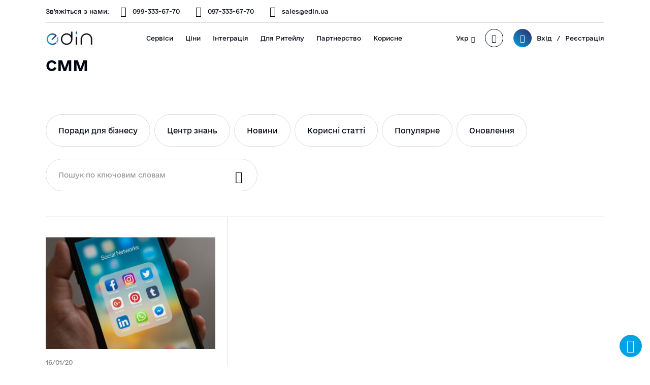

--- FILE ---
content_type: text/html; charset=UTF-8
request_url: https://edin.ua/tag/smm/
body_size: 9534
content:
<!DOCTYPE html>
<html lang="dir="ltr" lang="uk"
	prefix="og: https://ogp.me/ns#" ">
<head>
	    <meta http-equiv="Content-type" content="text/html;charset=UTF-8">
  <meta name="viewport" content="width=device-width, initial-scale=1.0">
  <link rel="stylesheet" href="https://edin.ua/wp-content/themes/edin/assets/css/style.css" />
  <link rel="icon" href="https://edin.ua/wp-content/uploads/2023/02/favicon.svg" sizes="32x32">
  <link rel="stylesheet" href="https://edin.ua/wp-content/themes/edin/assets/fonts/e-Ukraine/fonts.css" />
  <link rel="stylesheet" href="https://edin.ua/wp-content/themes/edin/assets/fonts/fonts-icon/style.css" />
  <link rel="stylesheet" href="https://edin.ua/wp-content/themes/edin/assets/fonts/icomoon/style.css" />
  <title>смм | EDIN</title>

		<!-- All in One SEO 4.3.1.1 - aioseo.com -->
		<meta name="robots" content="max-image-preview:large" />
		<link rel="canonical" href="https://edin.ua/tag/smm/" />
		<meta name="generator" content="All in One SEO (AIOSEO) 4.3.1.1 " />
		<script type="application/ld+json" class="aioseo-schema">
			{"@context":"https:\/\/schema.org","@graph":[{"@type":"BreadcrumbList","@id":"https:\/\/edin.ua\/tag\/smm\/#breadcrumblist","itemListElement":[{"@type":"ListItem","@id":"https:\/\/edin.ua\/#listItem","position":1,"item":{"@type":"WebPage","@id":"https:\/\/edin.ua\/","name":"\u0413\u043e\u043b\u043e\u0432\u043d\u0430","description":"EDIN \u2014 \u0441\u0443\u0447\u0430\u0441\u043d\u0430 \u043f\u043b\u0430\u0442\u0444\u043e\u0440\u043c\u0430 \u0434\u043b\u044f \u0430\u0432\u0442\u043e\u043c\u0430\u0442\u0438\u0437\u0430\u0446\u0456\u0457 \u0435\u043b\u0435\u043a\u0442\u0440\u043e\u043d\u043d\u043e\u0433\u043e \u0434\u043e\u043a\u0443\u043c\u0435\u043d\u0442\u043e\u043e\u0431\u0456\u0433\u0443 \u0432 \u0423\u043a\u0440\u0430\u0457\u043d\u0456.\u0415\u0444\u0435\u043a\u0442\u0438\u0432\u043d\u0456 \u0440\u0456\u0448\u0435\u043d\u043d\u044f \u044f\u043a\u0456 \u0435\u043a\u043e\u043d\u043e\u043c\u043b\u044f\u0442\u044c \u0432\u0430\u0448 \u0447\u0430\u0441!\u0417\u0430\u043c\u043e\u0432\u0438\u0442\u0438 \u043f\u043e\u0441\u043b\u0443\u0433\u0438 \u0437\u0430 \u0442\u0435\u043b: +380443590112","url":"https:\/\/edin.ua\/"},"nextItem":"https:\/\/edin.ua\/tag\/smm\/#listItem"},{"@type":"ListItem","@id":"https:\/\/edin.ua\/tag\/smm\/#listItem","position":2,"item":{"@type":"WebPage","@id":"https:\/\/edin.ua\/tag\/smm\/","name":"\u0441\u043c\u043c","url":"https:\/\/edin.ua\/tag\/smm\/"},"previousItem":"https:\/\/edin.ua\/#listItem"}]},{"@type":"CollectionPage","@id":"https:\/\/edin.ua\/tag\/smm\/#collectionpage","url":"https:\/\/edin.ua\/tag\/smm\/","name":"\u0441\u043c\u043c | EDIN","inLanguage":"uk","isPartOf":{"@id":"https:\/\/edin.ua\/#website"},"breadcrumb":{"@id":"https:\/\/edin.ua\/tag\/smm\/#breadcrumblist"}},{"@type":"Organization","@id":"https:\/\/edin.ua\/#organization","name":"EDIN","url":"https:\/\/edin.ua\/","logo":{"@type":"ImageObject","url":"https:\/\/edin.ua\/wp-content\/uploads\/2023\/02\/edin-logo2.svg","@id":"https:\/\/edin.ua\/#organizationLogo"},"image":{"@id":"https:\/\/edin.ua\/#organizationLogo"}},{"@type":"WebSite","@id":"https:\/\/edin.ua\/#website","url":"https:\/\/edin.ua\/","name":"EDIN","inLanguage":"uk","publisher":{"@id":"https:\/\/edin.ua\/#organization"}}]}
		</script>
		<!-- All in One SEO -->

<link rel="alternate" type="application/rss+xml" title="EDIN &raquo; стрічка" href="https://edin.ua/feed/" />
<link rel="alternate" type="application/rss+xml" title="EDIN &raquo; Канал коментарів" href="https://edin.ua/comments/feed/" />
<link rel="alternate" type="application/rss+xml" title="EDIN &raquo; смм Канал теґу" href="https://edin.ua/tag/smm/feed/" />
<link rel='stylesheet' id='wp-block-library-css' href='https://edin.ua/wp-includes/css/dist/block-library/style.min.css?ver=6.1.3' media='all' />
<link rel='stylesheet' id='classic-theme-styles-css' href='https://edin.ua/wp-includes/css/classic-themes.min.css?ver=1' media='all' />
<style id='global-styles-inline-css'>
body{--wp--preset--color--black: #000000;--wp--preset--color--cyan-bluish-gray: #abb8c3;--wp--preset--color--white: #ffffff;--wp--preset--color--pale-pink: #f78da7;--wp--preset--color--vivid-red: #cf2e2e;--wp--preset--color--luminous-vivid-orange: #ff6900;--wp--preset--color--luminous-vivid-amber: #fcb900;--wp--preset--color--light-green-cyan: #7bdcb5;--wp--preset--color--vivid-green-cyan: #00d084;--wp--preset--color--pale-cyan-blue: #8ed1fc;--wp--preset--color--vivid-cyan-blue: #0693e3;--wp--preset--color--vivid-purple: #9b51e0;--wp--preset--gradient--vivid-cyan-blue-to-vivid-purple: linear-gradient(135deg,rgba(6,147,227,1) 0%,rgb(155,81,224) 100%);--wp--preset--gradient--light-green-cyan-to-vivid-green-cyan: linear-gradient(135deg,rgb(122,220,180) 0%,rgb(0,208,130) 100%);--wp--preset--gradient--luminous-vivid-amber-to-luminous-vivid-orange: linear-gradient(135deg,rgba(252,185,0,1) 0%,rgba(255,105,0,1) 100%);--wp--preset--gradient--luminous-vivid-orange-to-vivid-red: linear-gradient(135deg,rgba(255,105,0,1) 0%,rgb(207,46,46) 100%);--wp--preset--gradient--very-light-gray-to-cyan-bluish-gray: linear-gradient(135deg,rgb(238,238,238) 0%,rgb(169,184,195) 100%);--wp--preset--gradient--cool-to-warm-spectrum: linear-gradient(135deg,rgb(74,234,220) 0%,rgb(151,120,209) 20%,rgb(207,42,186) 40%,rgb(238,44,130) 60%,rgb(251,105,98) 80%,rgb(254,248,76) 100%);--wp--preset--gradient--blush-light-purple: linear-gradient(135deg,rgb(255,206,236) 0%,rgb(152,150,240) 100%);--wp--preset--gradient--blush-bordeaux: linear-gradient(135deg,rgb(254,205,165) 0%,rgb(254,45,45) 50%,rgb(107,0,62) 100%);--wp--preset--gradient--luminous-dusk: linear-gradient(135deg,rgb(255,203,112) 0%,rgb(199,81,192) 50%,rgb(65,88,208) 100%);--wp--preset--gradient--pale-ocean: linear-gradient(135deg,rgb(255,245,203) 0%,rgb(182,227,212) 50%,rgb(51,167,181) 100%);--wp--preset--gradient--electric-grass: linear-gradient(135deg,rgb(202,248,128) 0%,rgb(113,206,126) 100%);--wp--preset--gradient--midnight: linear-gradient(135deg,rgb(2,3,129) 0%,rgb(40,116,252) 100%);--wp--preset--duotone--dark-grayscale: url('#wp-duotone-dark-grayscale');--wp--preset--duotone--grayscale: url('#wp-duotone-grayscale');--wp--preset--duotone--purple-yellow: url('#wp-duotone-purple-yellow');--wp--preset--duotone--blue-red: url('#wp-duotone-blue-red');--wp--preset--duotone--midnight: url('#wp-duotone-midnight');--wp--preset--duotone--magenta-yellow: url('#wp-duotone-magenta-yellow');--wp--preset--duotone--purple-green: url('#wp-duotone-purple-green');--wp--preset--duotone--blue-orange: url('#wp-duotone-blue-orange');--wp--preset--font-size--small: 13px;--wp--preset--font-size--medium: 20px;--wp--preset--font-size--large: 36px;--wp--preset--font-size--x-large: 42px;--wp--preset--spacing--20: 0.44rem;--wp--preset--spacing--30: 0.67rem;--wp--preset--spacing--40: 1rem;--wp--preset--spacing--50: 1.5rem;--wp--preset--spacing--60: 2.25rem;--wp--preset--spacing--70: 3.38rem;--wp--preset--spacing--80: 5.06rem;}:where(.is-layout-flex){gap: 0.5em;}body .is-layout-flow > .alignleft{float: left;margin-inline-start: 0;margin-inline-end: 2em;}body .is-layout-flow > .alignright{float: right;margin-inline-start: 2em;margin-inline-end: 0;}body .is-layout-flow > .aligncenter{margin-left: auto !important;margin-right: auto !important;}body .is-layout-constrained > .alignleft{float: left;margin-inline-start: 0;margin-inline-end: 2em;}body .is-layout-constrained > .alignright{float: right;margin-inline-start: 2em;margin-inline-end: 0;}body .is-layout-constrained > .aligncenter{margin-left: auto !important;margin-right: auto !important;}body .is-layout-constrained > :where(:not(.alignleft):not(.alignright):not(.alignfull)){max-width: var(--wp--style--global--content-size);margin-left: auto !important;margin-right: auto !important;}body .is-layout-constrained > .alignwide{max-width: var(--wp--style--global--wide-size);}body .is-layout-flex{display: flex;}body .is-layout-flex{flex-wrap: wrap;align-items: center;}body .is-layout-flex > *{margin: 0;}:where(.wp-block-columns.is-layout-flex){gap: 2em;}.has-black-color{color: var(--wp--preset--color--black) !important;}.has-cyan-bluish-gray-color{color: var(--wp--preset--color--cyan-bluish-gray) !important;}.has-white-color{color: var(--wp--preset--color--white) !important;}.has-pale-pink-color{color: var(--wp--preset--color--pale-pink) !important;}.has-vivid-red-color{color: var(--wp--preset--color--vivid-red) !important;}.has-luminous-vivid-orange-color{color: var(--wp--preset--color--luminous-vivid-orange) !important;}.has-luminous-vivid-amber-color{color: var(--wp--preset--color--luminous-vivid-amber) !important;}.has-light-green-cyan-color{color: var(--wp--preset--color--light-green-cyan) !important;}.has-vivid-green-cyan-color{color: var(--wp--preset--color--vivid-green-cyan) !important;}.has-pale-cyan-blue-color{color: var(--wp--preset--color--pale-cyan-blue) !important;}.has-vivid-cyan-blue-color{color: var(--wp--preset--color--vivid-cyan-blue) !important;}.has-vivid-purple-color{color: var(--wp--preset--color--vivid-purple) !important;}.has-black-background-color{background-color: var(--wp--preset--color--black) !important;}.has-cyan-bluish-gray-background-color{background-color: var(--wp--preset--color--cyan-bluish-gray) !important;}.has-white-background-color{background-color: var(--wp--preset--color--white) !important;}.has-pale-pink-background-color{background-color: var(--wp--preset--color--pale-pink) !important;}.has-vivid-red-background-color{background-color: var(--wp--preset--color--vivid-red) !important;}.has-luminous-vivid-orange-background-color{background-color: var(--wp--preset--color--luminous-vivid-orange) !important;}.has-luminous-vivid-amber-background-color{background-color: var(--wp--preset--color--luminous-vivid-amber) !important;}.has-light-green-cyan-background-color{background-color: var(--wp--preset--color--light-green-cyan) !important;}.has-vivid-green-cyan-background-color{background-color: var(--wp--preset--color--vivid-green-cyan) !important;}.has-pale-cyan-blue-background-color{background-color: var(--wp--preset--color--pale-cyan-blue) !important;}.has-vivid-cyan-blue-background-color{background-color: var(--wp--preset--color--vivid-cyan-blue) !important;}.has-vivid-purple-background-color{background-color: var(--wp--preset--color--vivid-purple) !important;}.has-black-border-color{border-color: var(--wp--preset--color--black) !important;}.has-cyan-bluish-gray-border-color{border-color: var(--wp--preset--color--cyan-bluish-gray) !important;}.has-white-border-color{border-color: var(--wp--preset--color--white) !important;}.has-pale-pink-border-color{border-color: var(--wp--preset--color--pale-pink) !important;}.has-vivid-red-border-color{border-color: var(--wp--preset--color--vivid-red) !important;}.has-luminous-vivid-orange-border-color{border-color: var(--wp--preset--color--luminous-vivid-orange) !important;}.has-luminous-vivid-amber-border-color{border-color: var(--wp--preset--color--luminous-vivid-amber) !important;}.has-light-green-cyan-border-color{border-color: var(--wp--preset--color--light-green-cyan) !important;}.has-vivid-green-cyan-border-color{border-color: var(--wp--preset--color--vivid-green-cyan) !important;}.has-pale-cyan-blue-border-color{border-color: var(--wp--preset--color--pale-cyan-blue) !important;}.has-vivid-cyan-blue-border-color{border-color: var(--wp--preset--color--vivid-cyan-blue) !important;}.has-vivid-purple-border-color{border-color: var(--wp--preset--color--vivid-purple) !important;}.has-vivid-cyan-blue-to-vivid-purple-gradient-background{background: var(--wp--preset--gradient--vivid-cyan-blue-to-vivid-purple) !important;}.has-light-green-cyan-to-vivid-green-cyan-gradient-background{background: var(--wp--preset--gradient--light-green-cyan-to-vivid-green-cyan) !important;}.has-luminous-vivid-amber-to-luminous-vivid-orange-gradient-background{background: var(--wp--preset--gradient--luminous-vivid-amber-to-luminous-vivid-orange) !important;}.has-luminous-vivid-orange-to-vivid-red-gradient-background{background: var(--wp--preset--gradient--luminous-vivid-orange-to-vivid-red) !important;}.has-very-light-gray-to-cyan-bluish-gray-gradient-background{background: var(--wp--preset--gradient--very-light-gray-to-cyan-bluish-gray) !important;}.has-cool-to-warm-spectrum-gradient-background{background: var(--wp--preset--gradient--cool-to-warm-spectrum) !important;}.has-blush-light-purple-gradient-background{background: var(--wp--preset--gradient--blush-light-purple) !important;}.has-blush-bordeaux-gradient-background{background: var(--wp--preset--gradient--blush-bordeaux) !important;}.has-luminous-dusk-gradient-background{background: var(--wp--preset--gradient--luminous-dusk) !important;}.has-pale-ocean-gradient-background{background: var(--wp--preset--gradient--pale-ocean) !important;}.has-electric-grass-gradient-background{background: var(--wp--preset--gradient--electric-grass) !important;}.has-midnight-gradient-background{background: var(--wp--preset--gradient--midnight) !important;}.has-small-font-size{font-size: var(--wp--preset--font-size--small) !important;}.has-medium-font-size{font-size: var(--wp--preset--font-size--medium) !important;}.has-large-font-size{font-size: var(--wp--preset--font-size--large) !important;}.has-x-large-font-size{font-size: var(--wp--preset--font-size--x-large) !important;}
.wp-block-navigation a:where(:not(.wp-element-button)){color: inherit;}
:where(.wp-block-columns.is-layout-flex){gap: 2em;}
.wp-block-pullquote{font-size: 1.5em;line-height: 1.6;}
</style>
<link rel='stylesheet' id='contact-form-7-css' href='https://edin.ua/wp-content/plugins/contact-form-7/includes/css/styles.css?ver=5.7.3' media='all' />
<link rel='stylesheet' id='wpcf7-redirect-script-frontend-css' href='https://edin.ua/wp-content/plugins/wpcf7-redirect/build/css/wpcf7-redirect-frontend.min.css?ver=6.1.3' media='all' />
<script src='https://edin.ua/wp-includes/js/jquery/jquery.min.js?ver=3.6.1' id='jquery-core-js'></script>
<script src='https://edin.ua/wp-includes/js/jquery/jquery-migrate.min.js?ver=3.3.2' id='jquery-migrate-js'></script>
<link rel="https://api.w.org/" href="https://edin.ua/wp-json/" /><link rel="alternate" type="application/json" href="https://edin.ua/wp-json/wp/v2/tags/1041" /><link rel="EditURI" type="application/rsd+xml" title="RSD" href="https://edin.ua/xmlrpc.php?rsd" />
<link rel="wlwmanifest" type="application/wlwmanifest+xml" href="https://edin.ua/wp-includes/wlwmanifest.xml" />
<meta name="generator" content="WordPress 6.1.3" />
   

  <style>
    .header__logo {
      background: url(https://edin.ua/wp-content/uploads/2023/02/edin-logo1.svg) no-repeat center center;
      background-size: contain;
    }
    .header.fixed .header__logo {
      background: url(https://edin.ua/wp-content/uploads/2023/02/edin-logo2.svg) no-repeat center center;
      background-size: contain;
    }
    @media screen and (max-width: 850px) {
      .header__logo-mob {
        background: url(https://edin.ua/wp-content/uploads/2023/02/edin-logo2.svg) no-repeat center center;
        background-size: contain;
      }
    }
  </style>
  <!-- Google Tag Manager -->
<script>(function(w,d,s,l,i){w[l]=w[l]||[];w[l].push({'gtm.start':new Date().getTime(),event:'gtm.js'});var f=d.getElementsByTagName(s)[0],j=d.createElement(s),dl=l!='dataLayer'?'&l='+l:'';j.async=true;j.src='https://www.googletagmanager.com/gtm.js?id='+i+dl;f.parentNode.insertBefore(j,f);})(window,document,'script','dataLayer','GTM-W5PXM55');</script>
<!-- End Google Tag Manager -->

<!--<script charset="UTF-8" src="https://web.webpushs.com/js/push/bc8d7d7ceeaf2d3900897c41b06d068e_1.js" async></script>-->

</head>

<body>
  <!-- Google Tag Manager (noscript) -->
<noscript><iframe src="https://www.googletagmanager.com/ns.html?id=GTM-W5PXM55"
height="0" width="0" style="display:none;visibility:hidden"></iframe></noscript>
<!-- End Google Tag Manager (noscript) -->

  <header class="header">
    <div class="container">
      <div class="header__container-mob">
        <a class="header__search-btn-mob c-black">
          <i class="icon-Search-Mobile"></i>
        </a>
        <a class="header__search-close-btn bg-white">
          <span></span>
          <span></span>
        </a>
        <div class="header__search-box bg-light-blue">
          <form>
            <div class="header__search-line">
              <input type="search" id="header__search-input" class="header__search-input f-bold"
              placeholder="Введіть дані для пошуку">
              <a class="header__search-button btn bg-primary-gradient c-white">
                Шукати              </a>
            </div>
          </form>
        </div>
        <a href="https://edin.ua" class="header__logo-mob">
        </a>
        <a class="header__menu-btn">
          <span></span>
          <span></span>
          <span></span>
        </a>
        <div class="header__menu-mob bg-light-blue">
          <div class="header__menu-mob-container">
            <div class="menu-new-menu-top-ua-container"><ul id="menu-new-menu-top-ua" class="header__menu-list c-black menu"><li id="menu-item-61172" class="menu-item menu-item-type-post_type menu-item-object-page menu-item-61172"><a href="https://edin.ua/servisi/">Сервіси</a></li>
<li id="menu-item-61769" class="menu-item menu-item-type-post_type menu-item-object-page menu-item-61769"><a href="https://edin.ua/tariff/">Ціни</a></li>
<li id="menu-item-61174" class="menu-item menu-item-type-post_type menu-item-object-page menu-item-61174"><a href="https://edin.ua/integraciya/">Інтеграція</a></li>
<li id="menu-item-61185" class="menu-item menu-item-type-post_type menu-item-object-page menu-item-61185"><a href="https://edin.ua/ritejl/">Для Ритейлу</a></li>
<li id="menu-item-64163" class="menu-item menu-item-type-custom menu-item-object-custom menu-item-has-children menu-item-64163"><a href="#">Партнерство</a>
<ul class="header__menu-submenu">
	<li id="menu-item-64151" class="menu-item menu-item-type-post_type menu-item-object-page menu-item-64151"><a href="https://edin.ua/partnership/">Партнерство</a></li>
	<li id="menu-item-64169" class="menu-item menu-item-type-post_type menu-item-object-page menu-item-64169"><a href="https://edin.ua/product-partnership/">Продуктово-технологічне партнерство</a></li>
	<li id="menu-item-64179" class="menu-item menu-item-type-post_type menu-item-object-page menu-item-64179"><a href="https://edin.ua/marketing-partnership/">Маркетингове партнерство</a></li>
	<li id="menu-item-64167" class="menu-item menu-item-type-post_type menu-item-object-page menu-item-64167"><a href="https://edin.ua/educational-programs/">Освітні програми</a></li>
<div class="menu__mob-bottom">
		<a class="menu__back-btn btn c-accent bg-light-blue">Назад</a>
	  </div></ul>
</li>
<li id="menu-item-61177" class="menu-item menu-item-type-custom menu-item-object-custom menu-item-has-children menu-item-61177"><a href="#">Корисне</a>
<ul class="header__menu-submenu">
	<li id="menu-item-61477" class="submenu-li-title menu-item menu-item-type-custom menu-item-object-custom menu-item-61477"><a href="#">Корисне</a></li>
	<li id="menu-item-61184" class="menu-item menu-item-type-post_type menu-item-object-page menu-item-61184"><a href="https://edin.ua/istorii-uspihu/">Кейси</a></li>
	<li id="menu-item-61176" class="menu-item menu-item-type-taxonomy menu-item-object-category menu-item-61176"><a href="https://edin.ua/blog/">Блог</a></li>
	<li id="menu-item-61175" class="menu-item menu-item-type-taxonomy menu-item-object-category menu-item-61175"><a href="https://edin.ua/news/">Новини</a></li>
	<li id="menu-item-61178" class="menu-item menu-item-type-post_type menu-item-object-page menu-item-61178"><a href="https://edin.ua/kontakti/">Контакти</a></li>
	<li id="menu-item-61179" class="menu-item menu-item-type-post_type menu-item-object-page menu-item-61179"><a href="https://edin.ua/gln/">GLN номери торгівельних мереж</a></li>
	<li id="menu-item-61180" class="menu-item menu-item-type-post_type menu-item-object-page menu-item-61180"><a href="https://edin.ua/e-procurement-uk/">E-Procurement</a></li>
	<li id="menu-item-61487" class="menu-item menu-item-type-custom menu-item-object-custom menu-item-61487"><a href="/vacancy">Кар&#8217;єра</a></li>
	<li id="menu-item-61182" class="menu-item menu-item-type-post_type menu-item-object-page menu-item-61182"><a href="https://edin.ua/nashi-partneri/">Наші партнери</a></li>
	<li id="menu-item-63495" class="menu-item menu-item-type-custom menu-item-object-custom menu-item-63495"><a href="https://wiki.edin.ua/uk/latest/">Інструкції</a></li>
	<li id="menu-item-61186" class="menu-item menu-item-type-post_type menu-item-object-page menu-item-61186"><a href="https://edin.ua/directory/">Довідник торгівельних мереж</a></li>
	<li id="menu-item-61187" class="menu-item menu-item-type-post_type menu-item-object-page menu-item-61187"><a href="https://edin.ua/tariff/">Тарифи</a></li>
	<li id="menu-item-63421" class="menu-item menu-item-type-post_type menu-item-object-page menu-item-63421"><a href="https://edin.ua/acsk/">Отримати електронний підпис</a></li>
<div class="menu__mob-bottom">
		<a class="menu__back-btn btn c-accent bg-light-blue">Назад</a>
	  </div></ul>
</li>
</ul></div>            <div class="menu__mob-bottom">
              
              <ul class="langs-list-mob">
                
                                                      <li style="margin-bottom:0px;">
                      <a class="active" href="https://edin.ua/tag/smm/">
                        Українська                      </a>
                    </li>
                                                        <li style='  margin-bottom:0px;'>
                      <a class="" href="https://edin.ua/en/home/">
                        English                      </a>
                    </li>
                                                  </ul>

              <a href="https://edo-v2.edin.ua/register?redirect_link=/service/edi&source=edi-site" class="personal__account-button btn bg-primary-gradient c-white" target="_blank">
                Вхід/Реєстрація              </a>
              
            </div>
          </div>
        </div>
      </div>
      <div class="header__top d-flex align-center">
        <div class="header__top-title c-white">
          Зв'яжіться з нами:        </div>
        <ul class="header__top-phones d-flex align-center">
                                    <li class="header__top-phones-li">
                <a href="tel:099-333-67-70" class="header__top-phone d-flex align-center c-white"><i class="icon-Phone-icon"></i> 099-333-67-70</a>
              </li>
                          <li class="header__top-phones-li">
                <a href="tel:097-333-67-70" class="header__top-phone d-flex align-center c-white"><i class="icon-Phone-icon"></i> 097-333-67-70</a>
              </li>
                          <li class="header__top-phones-li">
                <a href="mailto:sales@edin.ua" class="header__top-phone d-flex align-center c-white"><i class="icon-Mail"></i> sales@edin.ua</a>
              </li>
                              </ul>
      </div>
      <div class="header__container">
        <a href="https://edin.ua" class="header__logo">
        </a>
        <div class="menu-new-menu-top-ua-container"><ul id="menu-new-menu-top-ua-1" class="header__menu c-white menu"><li class="menu-item menu-item-type-post_type menu-item-object-page menu-item-61172"><a href="https://edin.ua/servisi/">Сервіси</a></li>
<li class="menu-item menu-item-type-post_type menu-item-object-page menu-item-61769"><a href="https://edin.ua/tariff/">Ціни</a></li>
<li class="menu-item menu-item-type-post_type menu-item-object-page menu-item-61174"><a href="https://edin.ua/integraciya/">Інтеграція</a></li>
<li class="menu-item menu-item-type-post_type menu-item-object-page menu-item-61185"><a href="https://edin.ua/ritejl/">Для Ритейлу</a></li>
<li class="menu-item menu-item-type-custom menu-item-object-custom menu-item-has-children menu-item-64163"><a href="#">Партнерство</a>
<ul class="header__menu-submenu">
	<li class="menu-item menu-item-type-post_type menu-item-object-page menu-item-64151"><a href="https://edin.ua/partnership/">Партнерство</a></li>
	<li class="menu-item menu-item-type-post_type menu-item-object-page menu-item-64169"><a href="https://edin.ua/product-partnership/">Продуктово-технологічне партнерство</a></li>
	<li class="menu-item menu-item-type-post_type menu-item-object-page menu-item-64179"><a href="https://edin.ua/marketing-partnership/">Маркетингове партнерство</a></li>
	<li class="menu-item menu-item-type-post_type menu-item-object-page menu-item-64167"><a href="https://edin.ua/educational-programs/">Освітні програми</a></li>
<div class="menu__mob-bottom">
		<a class="menu__back-btn btn c-accent bg-light-blue">Назад</a>
	  </div></ul>
</li>
<li class="menu-item menu-item-type-custom menu-item-object-custom menu-item-has-children menu-item-61177"><a href="#">Корисне</a>
<ul class="header__menu-submenu">
	<li class="submenu-li-title menu-item menu-item-type-custom menu-item-object-custom menu-item-61477"><a href="#">Корисне</a></li>
	<li class="menu-item menu-item-type-post_type menu-item-object-page menu-item-61184"><a href="https://edin.ua/istorii-uspihu/">Кейси</a></li>
	<li class="menu-item menu-item-type-taxonomy menu-item-object-category menu-item-61176"><a href="https://edin.ua/blog/">Блог</a></li>
	<li class="menu-item menu-item-type-taxonomy menu-item-object-category menu-item-61175"><a href="https://edin.ua/news/">Новини</a></li>
	<li class="menu-item menu-item-type-post_type menu-item-object-page menu-item-61178"><a href="https://edin.ua/kontakti/">Контакти</a></li>
	<li class="menu-item menu-item-type-post_type menu-item-object-page menu-item-61179"><a href="https://edin.ua/gln/">GLN номери торгівельних мереж</a></li>
	<li class="menu-item menu-item-type-post_type menu-item-object-page menu-item-61180"><a href="https://edin.ua/e-procurement-uk/">E-Procurement</a></li>
	<li class="menu-item menu-item-type-custom menu-item-object-custom menu-item-61487"><a href="/vacancy">Кар&#8217;єра</a></li>
	<li class="menu-item menu-item-type-post_type menu-item-object-page menu-item-61182"><a href="https://edin.ua/nashi-partneri/">Наші партнери</a></li>
	<li class="menu-item menu-item-type-custom menu-item-object-custom menu-item-63495"><a href="https://wiki.edin.ua/uk/latest/">Інструкції</a></li>
	<li class="menu-item menu-item-type-post_type menu-item-object-page menu-item-61186"><a href="https://edin.ua/directory/">Довідник торгівельних мереж</a></li>
	<li class="menu-item menu-item-type-post_type menu-item-object-page menu-item-61187"><a href="https://edin.ua/tariff/">Тарифи</a></li>
	<li class="menu-item menu-item-type-post_type menu-item-object-page menu-item-63421"><a href="https://edin.ua/acsk/">Отримати електронний підпис</a></li>
<div class="menu__mob-bottom">
		<a class="menu__back-btn btn c-accent bg-light-blue">Назад</a>
	  </div></ul>
</li>
</ul></div>        
        <div class="header__right-block">
          <div class="header__right-lang">
            <a class="lang-current">Укр<i class="icon-Arrow-open"></i></a>
          <ul class="langs-list">
            
                                                                     <li style='  margin-bottom:0px;'>
                  <a class="dropdown-item" href="https://edin.ua/en/home/">
                    English                  </a>
                </li>
                                      </ul>
        </div>
        <div class="header__search-block">
          <a class="header__search-btn">
            <i class="icon-Search-Mobile"></i>
          </a>
          <div class="header__search-box bg-light-blue">
            <a class="header__search-close">
              <span></span>
              <span></span>
            </a>
            <form role="search" method="get"   action="/">
              <div class="header__search-line">
                <input type="search" name="s" id="header__search-input" class="header__search-input f-bold" placeholder="Введіть дані для пошуку">
                <button class="header__search-button btn bg-primary-gradient c-white">
                  Search                </button>
              </div>
            </form>
          </div>
        </div>
        <a href="https://edo-v2.edin.ua/auth?redirect_link=/service/edi&source=edi-site&_ga" target="_blank" class="personal__account-link">
          <div class="personal__account-btn btn bg-white c-black">
            <i class="icon-Profile"></i>
          </div>
          <span class="personal__account-sign c-white">
            Вхід          </span>
        </a>
        <span class="personal__account-sign c-white">
            /
         </span>
        <a href=" https://edo-v2.edin.ua/register?redirect_link=/service/edi&source=edi-site&_ga" target="_blank" class="personal__account-link">
          
          <span class="personal__account-sign c-white">
            Реєстрація          </span>
        </a>
      </div>
    </div>
  </div>
</header><!-- <link rel="stylesheet" href="https://edin.ua/wp-content/themes/edin/assets/css/slick.min.css" />
<link rel="stylesheet" href="https://edin.ua/wp-content/themes/edin/assets/css/style.css" />
<link rel="stylesheet" href="https://edin.ua/wp-content/themes/edin/assets/css/media.css" /> -->


  <link rel="stylesheet" href="https://edin.ua/wp-content/themes/edin/assets/css/slick.min.css" />
  <link rel="stylesheet" href="https://edin.ua/wp-content/themes/edin/assets/css/style.css" />
  <link rel="stylesheet" href="https://edin.ua/wp-content/themes/edin/assets/css/news.css" />
  <link rel="stylesheet" href="https://edin.ua/wp-content/themes/edin/assets/css/blog.css" />
  <link rel="stylesheet" href="https://edin.ua/wp-content/themes/edin/assets/css/media.css" />
  <div class="wrapper bg-white">
   
    <section class="articles ">
      <div class="container">
        <div class="articles__container">
                      <div class="news__top">
                      <div class="news__top-title title f-bold">
                        <h1>смм</h1>
                      </div>
                    </div>
                    

          <div class="articles__top">
            
            <div class="articles-categories__box">
              <ul class="articles-categories">
										<li class="articles-categories__li">
                  			<a href="https://edin.ua/blog/poradi-dlya-biznesu/" title="5 трендів SMM в 2020"class="articles-categories__btn ">Поради для бізнесу</a>
                		</li>
												<li class="articles-categories__li">
                  			<a href="https://edin.ua/blog/centr-znan/" title="5 трендів SMM в 2020"class="articles-categories__btn ">Центр знань</a>
                		</li>
												<li class="articles-categories__li">
                  			<a href="https://edin.ua/news/" title="5 трендів SMM в 2020"class="articles-categories__btn ">Новини</a>
                		</li>
												<li class="articles-categories__li">
                  			<a href="https://edin.ua/news/korisni-statti-ua/" title="5 трендів SMM в 2020"class="articles-categories__btn ">Корисні статті</a>
                		</li>
												<li class="articles-categories__li">
                  			<a href="https://edin.ua/populyarne-ua/" title="5 трендів SMM в 2020"class="articles-categories__btn ">Популярне</a>
                		</li>
												<li class="articles-categories__li">
                  			<a href="https://edin.ua/news/onovlennya-ua/" title="5 трендів SMM в 2020"class="articles-categories__btn ">Оновлення</a>
                		</li>
						              </ul>
            </div>
            <form role="search" method="get"   action="/" class="articles-search">
              <input type="search" name="s" id="articles-search" placeholder="Пошук по ключовим словам">
              <button  type="submit" class="articles-search__btn"><i class="icon-Search-Mobile"></i></button>
			</form>
          </div>
          <div class="articles__bottom">
            <ul class="articles-categories-list">
							<li class="articles__card">
                <div class="articles__card-img">
                  <img src="https://edin.ua/wp-content/uploads/2020/01/trendu_2020_smm-658x267.jpg" alt="">
                </div>
                <span class="articles-date">16/01/20</span>
                <a href="https://edin.ua/5-trendiv-2020-v-smm/" target="_blank"  class="articles__card-title f-bold"> 5 трендів SMM в 2020</a>
              </li>
				               
             
            </ul>
           
      <div class="articles_pagination">

      
      </div>
      
          </div>
        </div>
      </div>
    </section>
      <section class="consultation bg-black c-white">
    <div class="container">
      <div class="consultation__container bg-accent">
        <div class="consultation__left">
          <div class="consultation-title title f-bold">
            <h3>Зробіть свій бізнес сильнішим із EDIN</h3>
          </div>
          <div class="consultation-subtitle f-light">
            <p>Зверніться до наших фахівців, і ми розробимо для вас індивідуальну пропозицію</p>
          </div>
        </div>
        <div class="consultation__form">
          
<div class="wpcf7 no-js" id="wpcf7-f61528-o1" lang="uk" dir="ltr">
<div class="screen-reader-response"><p role="status" aria-live="polite" aria-atomic="true"></p> <ul></ul></div>
<form action="/tag/smm/#wpcf7-f61528-o1" method="post" class="wpcf7-form init" aria-label="Contact form" novalidate="novalidate" data-status="init">
<div style="display: none;">
<input type="hidden" name="_wpcf7" value="61528" />
<input type="hidden" name="_wpcf7_version" value="5.7.3" />
<input type="hidden" name="_wpcf7_locale" value="uk" />
<input type="hidden" name="_wpcf7_unit_tag" value="wpcf7-f61528-o1" />
<input type="hidden" name="_wpcf7_container_post" value="0" />
<input type="hidden" name="_wpcf7_posted_data_hash" value="" />
<input type="hidden" name="_wpcf7_recaptcha_response" value="" />
</div>
<div class="consultation__form-container">
  <input size="40" class="wpcf7-form-control wpcf7-text wpcf7-validates-as-required consultation__form-input" aria-required="true" aria-invalid="false" placeholder="Ваше ім`я та прізвище:" value="" type="text" name="your-name" />
  <input size="40" class="wpcf7-form-control wpcf7-text wpcf7-validates-as-required consultation__form-input" aria-required="true" aria-invalid="false" placeholder="Ваша компанія:" value="" type="text" name="text-733" />
  <input size="40" class="wpcf7-form-control wpcf7-text wpcf7-validates-as-required consultation__form-input" aria-required="true" aria-invalid="false" placeholder="Назва компанії-партнера:" value="" type="text" name="text-516" />
  <input size="40" class="wpcf7-form-control wpcf7-text wpcf7-validates-as-required consultation__form-input" aria-required="true" aria-invalid="false" placeholder="Країна компанії-партнера:" value="" type="text" name="text-945" />
  <input size="40" class="wpcf7-form-control wpcf7-text wpcf7-tel wpcf7-validates-as-required wpcf7-validates-as-tel consultation__form-input" aria-required="true" aria-invalid="false" placeholder="Контактний номер телефону:" value="" type="tel" name="tel-377" />
  <div class="checkbox-container c-black">
    <div class="checkbox-custom-label checkbox_form checked">
      <span class="wpcf7-form-control wpcf7-acceptance"><span class="wpcf7-list-item"><input type="checkbox" name="acceptance-478" value="1" checked="checked" class="check_1" id="check_1" aria-invalid="false" /></span></span>

      <span class="wpcf7-list-item-label">Ознайомлений/а з <a href="https://wiki.edin.ua/uk/latest/Legal_info/Politic.html" target="_blank" class="c-accent"> політикою конфіденційності</a>, та даю згоду на обробку персональних даних.
      </span>
    </div>
  </div>
  <input class="wpcf7-form-control has-spinner wpcf7-submit consultation__form-btn btn bg-primary-gradient c-white" type="submit" value="Розпочати" />
</div><div class="wpcf7-response-output" aria-hidden="true"></div>
</form>
</div>
  
        </div>
      </div>
    </div>
  </section>

            <footer class="footer bg-black c-white">
        <div class="container">
          <div class="footer__container">
            <div class="footer__top">
              <nav class="footer__nav">
                <div class="menu-new-menu-bottom-ua-container"><ul id="menu-new-menu-bottom-ua" class="menu"><li id="menu-item-61312" class="menu-item menu-item-type-post_type menu-item-object-page menu-item-61312"><a href="https://edin.ua/servisi/">Сервіси</a></li>
<li id="menu-item-61311" class="menu-item menu-item-type-post_type menu-item-object-page menu-item-61311"><a href="https://edin.ua/integraciya/">Інтеграція</a></li>
<li id="menu-item-61755" class="menu-item menu-item-type-post_type menu-item-object-page menu-item-61755"><a href="https://edin.ua/tariff/">Ціни</a></li>
<li id="menu-item-61313" class="menu-item menu-item-type-taxonomy menu-item-object-category menu-item-61313"><a href="https://edin.ua/blog/">Блог</a></li>
</ul></div>              </nav>
              <div class="footer__top_center d-flex fd-column">
                  <div class="footer__socials">
                    <p>Стежте за нами тут</p>
                    <ul class="footer__socials-list">
    
                          
                           
    
                                                              <li>
                                  <a href="https://www.facebook.com/EDIN.UA" class="footer__socials-link" target="_blank">
                                    <i class="icon-facebook"></i>
                                  </a>
                                </li>
                                                                                                                                                                                                                      
                           
    
                                                                                                                                                        <li>
                                  <a href="https://instagram.com/edin.ua?igshid=YmMyMTA2M2Y=" class="footer__socials-link" target="_blank">
                                    <i class="icon1-instagram_1"></i>
                                  </a>
                                </li>
                                                                                                                            
                           
    
                                                                                                                          <li>
                                  <a href="https://www.youtube.com/channel/UCCrrR-ar4fX4cOStZTFGxAQ" class="footer__socials-link" target="_blank">
                                    <i class="icon-youtube"></i>
                                  </a>
                                </li>
                                                                                                                                                          
                              
                          
                    </ul>
                  </div>
                  <a href="https://forms.sendpulse.com/cbfde83ac9" class="footer__btn c-white">Підписатися на новини ринку</a>
              </div>
              <div class="footer__right-list">
                <ul>
                  <li>
                    <a href="tel:+38 (044) 359 01 12" class="footer-phone">
                      <i class="icon-Phone-icon"></i>
                      +38 (044) 359 01 12                    </a>
                  </li>
                  <li>
                    <a href="mailto:sales@edin.ua" class="footer-mail">
                      <i class="icon-Mail"></i>
                      sales@edin.ua                    </a>
                  </li>
                </ul>
              </div>
            </div>
            <div class="footer__bottom">
              <div class="footer__copyright">
                <p>© 2022 ТОВ "АТС". Всі права захищені.</p>
              </div>
              <nav class="footer__bottom-nav">
                <div class="menu-menyu-bottom2-ua-container"><ul id="menu-menyu-bottom2-ua" class="menu"><li id="menu-item-61759" class="menu-item menu-item-type-custom menu-item-object-custom menu-item-61759"><a href="https://wiki.edin.ua/uk/latest/Legal_info/Rules.html">Правила використання</a></li>
<li id="menu-item-61760" class="menu-item menu-item-type-custom menu-item-object-custom menu-item-61760"><a href="https://wiki.edin.ua/uk/latest/Legal_info/Politic.html">Політика конфіденційності</a></li>
</ul></div>              </nav>
            </div>
          </div>
        </div>
      </footer>
    </div>

    <div class="popup">
      <div class="popup-inner bg-light-blue">
        <a class="popup-close-btn">
          <span></span>
          <span></span>
        </a>
            
<div class="wpcf7 no-js" id="wpcf7-f61537-o2" lang="uk" dir="ltr">
<div class="screen-reader-response"><p role="status" aria-live="polite" aria-atomic="true"></p> <ul></ul></div>
<form action="/tag/smm/#wpcf7-f61537-o2" method="post" class="wpcf7-form init" aria-label="Contact form" novalidate="novalidate" data-status="init">
<div style="display: none;">
<input type="hidden" name="_wpcf7" value="61537" />
<input type="hidden" name="_wpcf7_version" value="5.7.3" />
<input type="hidden" name="_wpcf7_locale" value="uk" />
<input type="hidden" name="_wpcf7_unit_tag" value="wpcf7-f61537-o2" />
<input type="hidden" name="_wpcf7_container_post" value="0" />
<input type="hidden" name="_wpcf7_posted_data_hash" value="" />
<input type="hidden" name="_wpcf7_recaptcha_response" value="" />
</div>
<div class="popup__form">
  <input size="40" class="wpcf7-form-control wpcf7-text wpcf7-validates-as-required popup__form-input" aria-required="true" aria-invalid="false" placeholder="Ім’я" value="" type="text" name="your-name" />
  <input size="40" class="wpcf7-form-control wpcf7-text wpcf7-email wpcf7-validates-as-required wpcf7-validates-as-email popup__form-input" aria-required="true" aria-invalid="false" placeholder="Email" value="" type="email" name="your-email" />
  <input size="40" class="wpcf7-form-control wpcf7-text wpcf7-tel wpcf7-validates-as-required wpcf7-validates-as-tel popup__form-input" aria-required="true" aria-invalid="false" placeholder="Номер телефону" value="" type="tel" name="tel-377" />
  <textarea cols="40" rows="10" class="wpcf7-form-control wpcf7-textarea" aria-invalid="false" name="textarea"></textarea>
  <div class="checkbox-container c-black">
    <div class="checkbox-custom-label checkbox_form checked">
      <span class="wpcf7-form-control wpcf7-acceptance"><span class="wpcf7-list-item"><input type="checkbox" name="acceptance-846" value="1" checked="checked" class="check_1" id="check_1" aria-invalid="false" /></span></span>

      <span class="wpcf7-list-item-label">Ознайомлений/а з <a href="https://wiki.edin.ua/uk/latest/Legal_info/Politic.html" target="_blank" class="c-accent"> політикою конфіденційності</a>, та даю згоду на обробку персональних даних.
      </span>
    </div>
  </div>
  <input class="wpcf7-form-control has-spinner wpcf7-submit popup__form-btn btn bg-primary-gradient c-white" type="submit" value="Отримати консультацію" />
</div><div class="wpcf7-response-output" aria-hidden="true"></div>
</form>
</div>
 
      </div>
    </div>
    <div class="popup-resume">
      <div class="popup-inner bg-light-blue">
        <a class="popup-close-btn">
          <span></span>
          <span></span>
        </a>
            
<div class="wpcf7 no-js" id="wpcf7-f61555-o3" lang="uk" dir="ltr">
<div class="screen-reader-response"><p role="status" aria-live="polite" aria-atomic="true"></p> <ul></ul></div>
<form action="/tag/smm/#wpcf7-f61555-o3" method="post" class="wpcf7-form init" aria-label="Contact form" enctype="multipart/form-data" novalidate="novalidate" data-status="init">
<div style="display: none;">
<input type="hidden" name="_wpcf7" value="61555" />
<input type="hidden" name="_wpcf7_version" value="5.7.3" />
<input type="hidden" name="_wpcf7_locale" value="uk" />
<input type="hidden" name="_wpcf7_unit_tag" value="wpcf7-f61555-o3" />
<input type="hidden" name="_wpcf7_container_post" value="0" />
<input type="hidden" name="_wpcf7_posted_data_hash" value="" />
<input type="hidden" name="_wpcf7_recaptcha_response" value="" />
</div>
<div class="popup__form">
  <input size="40" class="wpcf7-form-control wpcf7-text wpcf7-validates-as-required popup__form-input" aria-required="true" aria-invalid="false" placeholder="Ім’я" value="" type="text" name="your-name" />
  <input size="40" class="wpcf7-form-control wpcf7-text wpcf7-email wpcf7-validates-as-required wpcf7-validates-as-email popup__form-input" aria-required="true" aria-invalid="false" placeholder="Email" value="" type="email" name="your-email" />
  <input size="40" class="wpcf7-form-control wpcf7-text wpcf7-tel wpcf7-validates-as-required wpcf7-validates-as-tel popup__form-input" aria-required="true" aria-invalid="false" placeholder="Номер телефону" value="" type="tel" name="tel-377" />
  <textarea cols="40" rows="10" class="wpcf7-form-control wpcf7-textarea" aria-invalid="false" name="textarea"></textarea>
  <label for="custom-file-upload" class="append">
    <span class="append-file-name js-value">Добавити резюме</span>
    <input size="40" class="wpcf7-form-control wpcf7-file wpcf7-validates-as-required resume-btn" accept=".pdf,.doc,.docx" aria-required="true" aria-invalid="false" type="file" name="file-136" />
  </label>
  <div class="checkbox-container c-black">
    <div class="checkbox-custom-label checkbox_form checked">
      <span class="wpcf7-form-control wpcf7-acceptance"><span class="wpcf7-list-item"><input type="checkbox" name="acceptance-846" value="1" checked="checked" class="check_1" id="check_1" aria-invalid="false" /></span></span>

      <span class="wpcf7-list-item-label">Ознайомлений/а з <a href="https://wiki.edin.ua/uk/latest/Legal_info/Politic.html" target="_blank" class="c-accent"> політикою конфіденційності</a>, та даю згоду на обробку персональних даних.
      </span>
    </div>
  </div>
  <input class="wpcf7-form-control has-spinner wpcf7-submit popup__form-btn btn bg-primary-gradient c-white" type="submit" value="Відгукнутися" />
</div><div class="wpcf7-response-output" aria-hidden="true"></div>
</form>
</div>
 
      </div>
    </div>
    <div class="popup-white_doc">
      <div class="popup-inner bg-light-blue">
        <a class="popup-close-btn">
          <span></span>
          <span></span>
        </a>
            
<div class="wpcf7 no-js" id="wpcf7-f61703-o4" lang="uk" dir="ltr">
<div class="screen-reader-response"><p role="status" aria-live="polite" aria-atomic="true"></p> <ul></ul></div>
<form action="/tag/smm/#wpcf7-f61703-o4" method="post" class="wpcf7-form init" aria-label="Contact form" novalidate="novalidate" data-status="init">
<div style="display: none;">
<input type="hidden" name="_wpcf7" value="61703" />
<input type="hidden" name="_wpcf7_version" value="5.7.3" />
<input type="hidden" name="_wpcf7_locale" value="uk" />
<input type="hidden" name="_wpcf7_unit_tag" value="wpcf7-f61703-o4" />
<input type="hidden" name="_wpcf7_container_post" value="0" />
<input type="hidden" name="_wpcf7_posted_data_hash" value="" />
<input type="hidden" name="_wpcf7_recaptcha_response" value="" />
</div>
<div class="popup__form">
  <input size="40" class="wpcf7-form-control wpcf7-text wpcf7-validates-as-required popup__form-input" aria-required="true" aria-invalid="false" placeholder="Ім’я" value="" type="text" name="your-name" />
  <input size="40" class="wpcf7-form-control wpcf7-text wpcf7-email wpcf7-validates-as-required wpcf7-validates-as-email popup__form-input" aria-required="true" aria-invalid="false" placeholder="Email" value="" type="email" name="your-email" />
  <input size="40" class="wpcf7-form-control wpcf7-text wpcf7-tel wpcf7-validates-as-required wpcf7-validates-as-tel popup__form-input" aria-required="true" aria-invalid="false" placeholder="Номер телефону" value="" type="tel" name="tel-377" />
  <textarea cols="40" rows="10" class="wpcf7-form-control wpcf7-textarea" aria-invalid="false" name="textarea"></textarea>
  <div class="checkbox-container c-black">
    <div class="checkbox-custom-label checkbox_form checked">
      <span class="wpcf7-form-control wpcf7-acceptance"><span class="wpcf7-list-item"><input type="checkbox" name="acceptance-846" value="1" checked="checked" class="check_1" id="check_1" aria-invalid="false" /></span></span>

      <span class="wpcf7-list-item-label">Ознайомлений/а з <a href="https://wiki.edin.ua/uk/latest/Legal_info/Politic.html" target="_blank" class="c-accent"> політикою конфіденційності</a>, та даю згоду на обробку персональних даних.
      </span>
    </div>
  </div>
  <input class="wpcf7-form-control has-spinner wpcf7-submit popup__form-btn btn bg-primary-gradient c-white" type="submit" value="Отримати консультацію" />
</div><div class="wpcf7-response-output" aria-hidden="true"></div>
</form>
</div>
 
      </div>
    </div>
    <div class="popup-app">
      <div class="popup-inner bg-light-blue">
        <a class="popup-close-btn">
          <span></span>
          <span></span>
        </a>
            
<div class="wpcf7 no-js" id="wpcf7-f61967-o5" lang="uk" dir="ltr">
<div class="screen-reader-response"><p role="status" aria-live="polite" aria-atomic="true"></p> <ul></ul></div>
<form action="/tag/smm/#wpcf7-f61967-o5" method="post" class="wpcf7-form init" aria-label="Contact form" novalidate="novalidate" data-status="init">
<div style="display: none;">
<input type="hidden" name="_wpcf7" value="61967" />
<input type="hidden" name="_wpcf7_version" value="5.7.3" />
<input type="hidden" name="_wpcf7_locale" value="uk" />
<input type="hidden" name="_wpcf7_unit_tag" value="wpcf7-f61967-o5" />
<input type="hidden" name="_wpcf7_container_post" value="0" />
<input type="hidden" name="_wpcf7_posted_data_hash" value="" />
<input type="hidden" name="_wpcf7_recaptcha_response" value="" />
</div>
<div class="popup__form">
  <input size="40" class="wpcf7-form-control wpcf7-text wpcf7-validates-as-required popup__form-input" aria-required="true" aria-invalid="false" placeholder="Ім’я" value="" type="text" name="your-name" />
  <input size="40" class="wpcf7-form-control wpcf7-text wpcf7-email wpcf7-validates-as-required wpcf7-validates-as-email popup__form-input" aria-required="true" aria-invalid="false" placeholder="Email" value="" type="email" name="your-email" />
  <input size="40" class="wpcf7-form-control wpcf7-text wpcf7-tel wpcf7-validates-as-required wpcf7-validates-as-tel popup__form-input" aria-required="true" aria-invalid="false" placeholder="Номер телефону" value="" type="tel" name="tel-377" />
  <textarea cols="40" rows="10" class="wpcf7-form-control wpcf7-textarea" aria-invalid="false" name="textarea"></textarea>
  <div class="checkbox-container c-black">
    <div class="checkbox-custom-label checkbox_form checked">
      <span class="wpcf7-form-control wpcf7-acceptance"><span class="wpcf7-list-item"><input type="checkbox" name="acceptance-846" value="1" checked="checked" class="check_1" id="check_1" aria-invalid="false" /></span></span>

      <span class="wpcf7-list-item-label">Ознайомлений/а з <a href="https://wiki.edin.ua/uk/latest/Legal_info/Politic.html" target="_blank" class="c-accent"> політикою конфіденційності</a>, та даю згоду на обробку персональних даних.
      </span>
    </div>
  </div>
  <input class="wpcf7-form-control has-spinner wpcf7-submit popup__form-btn btn bg-primary-gradient c-white" type="submit" value="Отримати консультацію" />
</div><div class="wpcf7-response-output" aria-hidden="true"></div>
</form>
</div>
 
      </div>
    </div>
    <a id="scroll-top" class="scroll-top__btn bg-accent c-white">
      <i class="icon-Arrow-Close"></i>
    </a>
    <div class="phone__btns">
      <a class="phone__btn bg-accent c-white move-up">
        <i class="icon-Phone-icon"></i>
      </a>
      <ul class="phone__btns-list">
                              <li class="phone__btns-li d-flex align-center">
              <a href="tel:099-333-67-70" class="phone__btns-box bg-white c-black d-flex">
                <i class="icon-Phone-icon"></i>
                <span>099-333-67-70</span>
              </a>
              <a href="tel:099-333-67-70" class="phone__small-btn bg-accent c-white move-up">
                <i class="icon-Phone-icon"></i>
              </a>
            </li>
                      <li class="phone__btns-li d-flex align-center">
              <a href="tel:097-333-67-70" class="phone__btns-box bg-white c-black d-flex">
                <i class="icon-Phone-icon"></i>
                <span>097-333-67-70</span>
              </a>
              <a href="tel:097-333-67-70" class="phone__small-btn bg-accent c-white move-up">
                <i class="icon-Phone-icon"></i>
              </a>
            </li>
                      <li class="phone__btns-li d-flex align-center">
              <a href="tel:044-359-01-12" class="phone__btns-box bg-white c-black d-flex">
                <i class="icon-Phone-icon"></i>
                <span>044-359-01-12</span>
              </a>
              <a href="tel:044-359-01-12" class="phone__small-btn bg-accent c-white move-up">
                <i class="icon-Phone-icon"></i>
              </a>
            </li>
                        </ul>
    </div>
		<script src='https://edin.ua/wp-content/plugins/contact-form-7/includes/swv/js/index.js?ver=5.7.3' id='swv-js'></script>
<script id='contact-form-7-js-extra'>
var wpcf7 = {"api":{"root":"https:\/\/edin.ua\/wp-json\/","namespace":"contact-form-7\/v1"},"cached":"1"};
</script>
<script src='https://edin.ua/wp-content/plugins/contact-form-7/includes/js/index.js?ver=5.7.3' id='contact-form-7-js'></script>
<script id='wpcf7-redirect-script-js-extra'>
var wpcf7r = {"ajax_url":"https:\/\/edin.ua\/wp-admin\/admin-ajax.php"};
</script>
<script src='https://edin.ua/wp-content/plugins/wpcf7-redirect/build/js/wpcf7r-fe.js?ver=1.1' id='wpcf7-redirect-script-js'></script>
<script src='https://www.google.com/recaptcha/api.js?render=6Lc25jMnAAAAACfjtYOfig9pHN1_uVlbd-ag6sm2&#038;ver=3.0' id='google-recaptcha-js'></script>
<script src='https://edin.ua/wp-includes/js/dist/vendor/regenerator-runtime.min.js?ver=0.13.9' id='regenerator-runtime-js'></script>
<script src='https://edin.ua/wp-includes/js/dist/vendor/wp-polyfill.min.js?ver=3.15.0' id='wp-polyfill-js'></script>
<script id='wpcf7-recaptcha-js-extra'>
var wpcf7_recaptcha = {"sitekey":"6Lc25jMnAAAAACfjtYOfig9pHN1_uVlbd-ag6sm2","actions":{"homepage":"homepage","contactform":"contactform"}};
</script>
<script src='https://edin.ua/wp-content/plugins/contact-form-7/modules/recaptcha/index.js?ver=5.7.3' id='wpcf7-recaptcha-js'></script>
<script type='text/javascript'>
(function() {
				var expirationDate = new Date();
				expirationDate.setTime( expirationDate.getTime() + 31536000 * 1000 );
				document.cookie = "pll_language=ua; expires=" + expirationDate.toUTCString() + "; path=/; secure; SameSite=Lax";
			}());
</script>
    <script type="text/javascript" src="https://edin.ua/wp-content/themes/edin/assets/js/jquery-3.3.1.min.js"></script>
    <script   type="text/javascript" src="https://edin.ua/wp-content/themes/edin/assets/js/slick.min.js"></script>
    <script async  type="text/javascript" src="https://edin.ua/wp-content/themes/edin/assets/js/main.js"></script>
    <script async  type="text/javascript" src="https://edin.ua/wp-content/themes/edin/assets/js/jquery.inputmask.min.js"></script>
    
    <script type="text/javascript">
 
window.onload = function() {
    var videoElement = document.querySelector("video");
    if (videoElement) {
        videoElement.play();
    }
};
    </script>
    <script type="text/javascript">
  window.helpcrunchSettings = {
    organization: 'edin',
    appId: 'ca325d9b-931b-4c90-a58d-f17ad893e678',
  };
</script>

<script type="text/javascript">
  (function(w,d){var hS=w.helpcrunchSettings;if(!hS||!hS.organization){return;}var widgetSrc='https://'+hS.organization+'.widget.helpcrunch.com/';w.HelpCrunch=function(){w.HelpCrunch.q.push(arguments)};w.HelpCrunch.q=[];function r(){if (d.querySelector('script[src="' + widgetSrc + '"')) { return; }var s=d.createElement('script');s.async=1;s.type='text/javascript';s.src=widgetSrc;(d.body||d.head).appendChild(s);}if(d.readyState === 'complete'||hS.loadImmediately){r();} else if(w.attachEvent){w.attachEvent('onload',r)}else{w.addEventListener('load',r,false)}})(window, document)
</script>
  </body>
</html>

--- FILE ---
content_type: text/html; charset=utf-8
request_url: https://www.google.com/recaptcha/api2/anchor?ar=1&k=6Lc25jMnAAAAACfjtYOfig9pHN1_uVlbd-ag6sm2&co=aHR0cHM6Ly9lZGluLnVhOjQ0Mw..&hl=en&v=9TiwnJFHeuIw_s0wSd3fiKfN&size=invisible&anchor-ms=20000&execute-ms=30000&cb=5t3lr395049u
body_size: 48304
content:
<!DOCTYPE HTML><html dir="ltr" lang="en"><head><meta http-equiv="Content-Type" content="text/html; charset=UTF-8">
<meta http-equiv="X-UA-Compatible" content="IE=edge">
<title>reCAPTCHA</title>
<style type="text/css">
/* cyrillic-ext */
@font-face {
  font-family: 'Roboto';
  font-style: normal;
  font-weight: 400;
  font-stretch: 100%;
  src: url(//fonts.gstatic.com/s/roboto/v48/KFO7CnqEu92Fr1ME7kSn66aGLdTylUAMa3GUBHMdazTgWw.woff2) format('woff2');
  unicode-range: U+0460-052F, U+1C80-1C8A, U+20B4, U+2DE0-2DFF, U+A640-A69F, U+FE2E-FE2F;
}
/* cyrillic */
@font-face {
  font-family: 'Roboto';
  font-style: normal;
  font-weight: 400;
  font-stretch: 100%;
  src: url(//fonts.gstatic.com/s/roboto/v48/KFO7CnqEu92Fr1ME7kSn66aGLdTylUAMa3iUBHMdazTgWw.woff2) format('woff2');
  unicode-range: U+0301, U+0400-045F, U+0490-0491, U+04B0-04B1, U+2116;
}
/* greek-ext */
@font-face {
  font-family: 'Roboto';
  font-style: normal;
  font-weight: 400;
  font-stretch: 100%;
  src: url(//fonts.gstatic.com/s/roboto/v48/KFO7CnqEu92Fr1ME7kSn66aGLdTylUAMa3CUBHMdazTgWw.woff2) format('woff2');
  unicode-range: U+1F00-1FFF;
}
/* greek */
@font-face {
  font-family: 'Roboto';
  font-style: normal;
  font-weight: 400;
  font-stretch: 100%;
  src: url(//fonts.gstatic.com/s/roboto/v48/KFO7CnqEu92Fr1ME7kSn66aGLdTylUAMa3-UBHMdazTgWw.woff2) format('woff2');
  unicode-range: U+0370-0377, U+037A-037F, U+0384-038A, U+038C, U+038E-03A1, U+03A3-03FF;
}
/* math */
@font-face {
  font-family: 'Roboto';
  font-style: normal;
  font-weight: 400;
  font-stretch: 100%;
  src: url(//fonts.gstatic.com/s/roboto/v48/KFO7CnqEu92Fr1ME7kSn66aGLdTylUAMawCUBHMdazTgWw.woff2) format('woff2');
  unicode-range: U+0302-0303, U+0305, U+0307-0308, U+0310, U+0312, U+0315, U+031A, U+0326-0327, U+032C, U+032F-0330, U+0332-0333, U+0338, U+033A, U+0346, U+034D, U+0391-03A1, U+03A3-03A9, U+03B1-03C9, U+03D1, U+03D5-03D6, U+03F0-03F1, U+03F4-03F5, U+2016-2017, U+2034-2038, U+203C, U+2040, U+2043, U+2047, U+2050, U+2057, U+205F, U+2070-2071, U+2074-208E, U+2090-209C, U+20D0-20DC, U+20E1, U+20E5-20EF, U+2100-2112, U+2114-2115, U+2117-2121, U+2123-214F, U+2190, U+2192, U+2194-21AE, U+21B0-21E5, U+21F1-21F2, U+21F4-2211, U+2213-2214, U+2216-22FF, U+2308-230B, U+2310, U+2319, U+231C-2321, U+2336-237A, U+237C, U+2395, U+239B-23B7, U+23D0, U+23DC-23E1, U+2474-2475, U+25AF, U+25B3, U+25B7, U+25BD, U+25C1, U+25CA, U+25CC, U+25FB, U+266D-266F, U+27C0-27FF, U+2900-2AFF, U+2B0E-2B11, U+2B30-2B4C, U+2BFE, U+3030, U+FF5B, U+FF5D, U+1D400-1D7FF, U+1EE00-1EEFF;
}
/* symbols */
@font-face {
  font-family: 'Roboto';
  font-style: normal;
  font-weight: 400;
  font-stretch: 100%;
  src: url(//fonts.gstatic.com/s/roboto/v48/KFO7CnqEu92Fr1ME7kSn66aGLdTylUAMaxKUBHMdazTgWw.woff2) format('woff2');
  unicode-range: U+0001-000C, U+000E-001F, U+007F-009F, U+20DD-20E0, U+20E2-20E4, U+2150-218F, U+2190, U+2192, U+2194-2199, U+21AF, U+21E6-21F0, U+21F3, U+2218-2219, U+2299, U+22C4-22C6, U+2300-243F, U+2440-244A, U+2460-24FF, U+25A0-27BF, U+2800-28FF, U+2921-2922, U+2981, U+29BF, U+29EB, U+2B00-2BFF, U+4DC0-4DFF, U+FFF9-FFFB, U+10140-1018E, U+10190-1019C, U+101A0, U+101D0-101FD, U+102E0-102FB, U+10E60-10E7E, U+1D2C0-1D2D3, U+1D2E0-1D37F, U+1F000-1F0FF, U+1F100-1F1AD, U+1F1E6-1F1FF, U+1F30D-1F30F, U+1F315, U+1F31C, U+1F31E, U+1F320-1F32C, U+1F336, U+1F378, U+1F37D, U+1F382, U+1F393-1F39F, U+1F3A7-1F3A8, U+1F3AC-1F3AF, U+1F3C2, U+1F3C4-1F3C6, U+1F3CA-1F3CE, U+1F3D4-1F3E0, U+1F3ED, U+1F3F1-1F3F3, U+1F3F5-1F3F7, U+1F408, U+1F415, U+1F41F, U+1F426, U+1F43F, U+1F441-1F442, U+1F444, U+1F446-1F449, U+1F44C-1F44E, U+1F453, U+1F46A, U+1F47D, U+1F4A3, U+1F4B0, U+1F4B3, U+1F4B9, U+1F4BB, U+1F4BF, U+1F4C8-1F4CB, U+1F4D6, U+1F4DA, U+1F4DF, U+1F4E3-1F4E6, U+1F4EA-1F4ED, U+1F4F7, U+1F4F9-1F4FB, U+1F4FD-1F4FE, U+1F503, U+1F507-1F50B, U+1F50D, U+1F512-1F513, U+1F53E-1F54A, U+1F54F-1F5FA, U+1F610, U+1F650-1F67F, U+1F687, U+1F68D, U+1F691, U+1F694, U+1F698, U+1F6AD, U+1F6B2, U+1F6B9-1F6BA, U+1F6BC, U+1F6C6-1F6CF, U+1F6D3-1F6D7, U+1F6E0-1F6EA, U+1F6F0-1F6F3, U+1F6F7-1F6FC, U+1F700-1F7FF, U+1F800-1F80B, U+1F810-1F847, U+1F850-1F859, U+1F860-1F887, U+1F890-1F8AD, U+1F8B0-1F8BB, U+1F8C0-1F8C1, U+1F900-1F90B, U+1F93B, U+1F946, U+1F984, U+1F996, U+1F9E9, U+1FA00-1FA6F, U+1FA70-1FA7C, U+1FA80-1FA89, U+1FA8F-1FAC6, U+1FACE-1FADC, U+1FADF-1FAE9, U+1FAF0-1FAF8, U+1FB00-1FBFF;
}
/* vietnamese */
@font-face {
  font-family: 'Roboto';
  font-style: normal;
  font-weight: 400;
  font-stretch: 100%;
  src: url(//fonts.gstatic.com/s/roboto/v48/KFO7CnqEu92Fr1ME7kSn66aGLdTylUAMa3OUBHMdazTgWw.woff2) format('woff2');
  unicode-range: U+0102-0103, U+0110-0111, U+0128-0129, U+0168-0169, U+01A0-01A1, U+01AF-01B0, U+0300-0301, U+0303-0304, U+0308-0309, U+0323, U+0329, U+1EA0-1EF9, U+20AB;
}
/* latin-ext */
@font-face {
  font-family: 'Roboto';
  font-style: normal;
  font-weight: 400;
  font-stretch: 100%;
  src: url(//fonts.gstatic.com/s/roboto/v48/KFO7CnqEu92Fr1ME7kSn66aGLdTylUAMa3KUBHMdazTgWw.woff2) format('woff2');
  unicode-range: U+0100-02BA, U+02BD-02C5, U+02C7-02CC, U+02CE-02D7, U+02DD-02FF, U+0304, U+0308, U+0329, U+1D00-1DBF, U+1E00-1E9F, U+1EF2-1EFF, U+2020, U+20A0-20AB, U+20AD-20C0, U+2113, U+2C60-2C7F, U+A720-A7FF;
}
/* latin */
@font-face {
  font-family: 'Roboto';
  font-style: normal;
  font-weight: 400;
  font-stretch: 100%;
  src: url(//fonts.gstatic.com/s/roboto/v48/KFO7CnqEu92Fr1ME7kSn66aGLdTylUAMa3yUBHMdazQ.woff2) format('woff2');
  unicode-range: U+0000-00FF, U+0131, U+0152-0153, U+02BB-02BC, U+02C6, U+02DA, U+02DC, U+0304, U+0308, U+0329, U+2000-206F, U+20AC, U+2122, U+2191, U+2193, U+2212, U+2215, U+FEFF, U+FFFD;
}
/* cyrillic-ext */
@font-face {
  font-family: 'Roboto';
  font-style: normal;
  font-weight: 500;
  font-stretch: 100%;
  src: url(//fonts.gstatic.com/s/roboto/v48/KFO7CnqEu92Fr1ME7kSn66aGLdTylUAMa3GUBHMdazTgWw.woff2) format('woff2');
  unicode-range: U+0460-052F, U+1C80-1C8A, U+20B4, U+2DE0-2DFF, U+A640-A69F, U+FE2E-FE2F;
}
/* cyrillic */
@font-face {
  font-family: 'Roboto';
  font-style: normal;
  font-weight: 500;
  font-stretch: 100%;
  src: url(//fonts.gstatic.com/s/roboto/v48/KFO7CnqEu92Fr1ME7kSn66aGLdTylUAMa3iUBHMdazTgWw.woff2) format('woff2');
  unicode-range: U+0301, U+0400-045F, U+0490-0491, U+04B0-04B1, U+2116;
}
/* greek-ext */
@font-face {
  font-family: 'Roboto';
  font-style: normal;
  font-weight: 500;
  font-stretch: 100%;
  src: url(//fonts.gstatic.com/s/roboto/v48/KFO7CnqEu92Fr1ME7kSn66aGLdTylUAMa3CUBHMdazTgWw.woff2) format('woff2');
  unicode-range: U+1F00-1FFF;
}
/* greek */
@font-face {
  font-family: 'Roboto';
  font-style: normal;
  font-weight: 500;
  font-stretch: 100%;
  src: url(//fonts.gstatic.com/s/roboto/v48/KFO7CnqEu92Fr1ME7kSn66aGLdTylUAMa3-UBHMdazTgWw.woff2) format('woff2');
  unicode-range: U+0370-0377, U+037A-037F, U+0384-038A, U+038C, U+038E-03A1, U+03A3-03FF;
}
/* math */
@font-face {
  font-family: 'Roboto';
  font-style: normal;
  font-weight: 500;
  font-stretch: 100%;
  src: url(//fonts.gstatic.com/s/roboto/v48/KFO7CnqEu92Fr1ME7kSn66aGLdTylUAMawCUBHMdazTgWw.woff2) format('woff2');
  unicode-range: U+0302-0303, U+0305, U+0307-0308, U+0310, U+0312, U+0315, U+031A, U+0326-0327, U+032C, U+032F-0330, U+0332-0333, U+0338, U+033A, U+0346, U+034D, U+0391-03A1, U+03A3-03A9, U+03B1-03C9, U+03D1, U+03D5-03D6, U+03F0-03F1, U+03F4-03F5, U+2016-2017, U+2034-2038, U+203C, U+2040, U+2043, U+2047, U+2050, U+2057, U+205F, U+2070-2071, U+2074-208E, U+2090-209C, U+20D0-20DC, U+20E1, U+20E5-20EF, U+2100-2112, U+2114-2115, U+2117-2121, U+2123-214F, U+2190, U+2192, U+2194-21AE, U+21B0-21E5, U+21F1-21F2, U+21F4-2211, U+2213-2214, U+2216-22FF, U+2308-230B, U+2310, U+2319, U+231C-2321, U+2336-237A, U+237C, U+2395, U+239B-23B7, U+23D0, U+23DC-23E1, U+2474-2475, U+25AF, U+25B3, U+25B7, U+25BD, U+25C1, U+25CA, U+25CC, U+25FB, U+266D-266F, U+27C0-27FF, U+2900-2AFF, U+2B0E-2B11, U+2B30-2B4C, U+2BFE, U+3030, U+FF5B, U+FF5D, U+1D400-1D7FF, U+1EE00-1EEFF;
}
/* symbols */
@font-face {
  font-family: 'Roboto';
  font-style: normal;
  font-weight: 500;
  font-stretch: 100%;
  src: url(//fonts.gstatic.com/s/roboto/v48/KFO7CnqEu92Fr1ME7kSn66aGLdTylUAMaxKUBHMdazTgWw.woff2) format('woff2');
  unicode-range: U+0001-000C, U+000E-001F, U+007F-009F, U+20DD-20E0, U+20E2-20E4, U+2150-218F, U+2190, U+2192, U+2194-2199, U+21AF, U+21E6-21F0, U+21F3, U+2218-2219, U+2299, U+22C4-22C6, U+2300-243F, U+2440-244A, U+2460-24FF, U+25A0-27BF, U+2800-28FF, U+2921-2922, U+2981, U+29BF, U+29EB, U+2B00-2BFF, U+4DC0-4DFF, U+FFF9-FFFB, U+10140-1018E, U+10190-1019C, U+101A0, U+101D0-101FD, U+102E0-102FB, U+10E60-10E7E, U+1D2C0-1D2D3, U+1D2E0-1D37F, U+1F000-1F0FF, U+1F100-1F1AD, U+1F1E6-1F1FF, U+1F30D-1F30F, U+1F315, U+1F31C, U+1F31E, U+1F320-1F32C, U+1F336, U+1F378, U+1F37D, U+1F382, U+1F393-1F39F, U+1F3A7-1F3A8, U+1F3AC-1F3AF, U+1F3C2, U+1F3C4-1F3C6, U+1F3CA-1F3CE, U+1F3D4-1F3E0, U+1F3ED, U+1F3F1-1F3F3, U+1F3F5-1F3F7, U+1F408, U+1F415, U+1F41F, U+1F426, U+1F43F, U+1F441-1F442, U+1F444, U+1F446-1F449, U+1F44C-1F44E, U+1F453, U+1F46A, U+1F47D, U+1F4A3, U+1F4B0, U+1F4B3, U+1F4B9, U+1F4BB, U+1F4BF, U+1F4C8-1F4CB, U+1F4D6, U+1F4DA, U+1F4DF, U+1F4E3-1F4E6, U+1F4EA-1F4ED, U+1F4F7, U+1F4F9-1F4FB, U+1F4FD-1F4FE, U+1F503, U+1F507-1F50B, U+1F50D, U+1F512-1F513, U+1F53E-1F54A, U+1F54F-1F5FA, U+1F610, U+1F650-1F67F, U+1F687, U+1F68D, U+1F691, U+1F694, U+1F698, U+1F6AD, U+1F6B2, U+1F6B9-1F6BA, U+1F6BC, U+1F6C6-1F6CF, U+1F6D3-1F6D7, U+1F6E0-1F6EA, U+1F6F0-1F6F3, U+1F6F7-1F6FC, U+1F700-1F7FF, U+1F800-1F80B, U+1F810-1F847, U+1F850-1F859, U+1F860-1F887, U+1F890-1F8AD, U+1F8B0-1F8BB, U+1F8C0-1F8C1, U+1F900-1F90B, U+1F93B, U+1F946, U+1F984, U+1F996, U+1F9E9, U+1FA00-1FA6F, U+1FA70-1FA7C, U+1FA80-1FA89, U+1FA8F-1FAC6, U+1FACE-1FADC, U+1FADF-1FAE9, U+1FAF0-1FAF8, U+1FB00-1FBFF;
}
/* vietnamese */
@font-face {
  font-family: 'Roboto';
  font-style: normal;
  font-weight: 500;
  font-stretch: 100%;
  src: url(//fonts.gstatic.com/s/roboto/v48/KFO7CnqEu92Fr1ME7kSn66aGLdTylUAMa3OUBHMdazTgWw.woff2) format('woff2');
  unicode-range: U+0102-0103, U+0110-0111, U+0128-0129, U+0168-0169, U+01A0-01A1, U+01AF-01B0, U+0300-0301, U+0303-0304, U+0308-0309, U+0323, U+0329, U+1EA0-1EF9, U+20AB;
}
/* latin-ext */
@font-face {
  font-family: 'Roboto';
  font-style: normal;
  font-weight: 500;
  font-stretch: 100%;
  src: url(//fonts.gstatic.com/s/roboto/v48/KFO7CnqEu92Fr1ME7kSn66aGLdTylUAMa3KUBHMdazTgWw.woff2) format('woff2');
  unicode-range: U+0100-02BA, U+02BD-02C5, U+02C7-02CC, U+02CE-02D7, U+02DD-02FF, U+0304, U+0308, U+0329, U+1D00-1DBF, U+1E00-1E9F, U+1EF2-1EFF, U+2020, U+20A0-20AB, U+20AD-20C0, U+2113, U+2C60-2C7F, U+A720-A7FF;
}
/* latin */
@font-face {
  font-family: 'Roboto';
  font-style: normal;
  font-weight: 500;
  font-stretch: 100%;
  src: url(//fonts.gstatic.com/s/roboto/v48/KFO7CnqEu92Fr1ME7kSn66aGLdTylUAMa3yUBHMdazQ.woff2) format('woff2');
  unicode-range: U+0000-00FF, U+0131, U+0152-0153, U+02BB-02BC, U+02C6, U+02DA, U+02DC, U+0304, U+0308, U+0329, U+2000-206F, U+20AC, U+2122, U+2191, U+2193, U+2212, U+2215, U+FEFF, U+FFFD;
}
/* cyrillic-ext */
@font-face {
  font-family: 'Roboto';
  font-style: normal;
  font-weight: 900;
  font-stretch: 100%;
  src: url(//fonts.gstatic.com/s/roboto/v48/KFO7CnqEu92Fr1ME7kSn66aGLdTylUAMa3GUBHMdazTgWw.woff2) format('woff2');
  unicode-range: U+0460-052F, U+1C80-1C8A, U+20B4, U+2DE0-2DFF, U+A640-A69F, U+FE2E-FE2F;
}
/* cyrillic */
@font-face {
  font-family: 'Roboto';
  font-style: normal;
  font-weight: 900;
  font-stretch: 100%;
  src: url(//fonts.gstatic.com/s/roboto/v48/KFO7CnqEu92Fr1ME7kSn66aGLdTylUAMa3iUBHMdazTgWw.woff2) format('woff2');
  unicode-range: U+0301, U+0400-045F, U+0490-0491, U+04B0-04B1, U+2116;
}
/* greek-ext */
@font-face {
  font-family: 'Roboto';
  font-style: normal;
  font-weight: 900;
  font-stretch: 100%;
  src: url(//fonts.gstatic.com/s/roboto/v48/KFO7CnqEu92Fr1ME7kSn66aGLdTylUAMa3CUBHMdazTgWw.woff2) format('woff2');
  unicode-range: U+1F00-1FFF;
}
/* greek */
@font-face {
  font-family: 'Roboto';
  font-style: normal;
  font-weight: 900;
  font-stretch: 100%;
  src: url(//fonts.gstatic.com/s/roboto/v48/KFO7CnqEu92Fr1ME7kSn66aGLdTylUAMa3-UBHMdazTgWw.woff2) format('woff2');
  unicode-range: U+0370-0377, U+037A-037F, U+0384-038A, U+038C, U+038E-03A1, U+03A3-03FF;
}
/* math */
@font-face {
  font-family: 'Roboto';
  font-style: normal;
  font-weight: 900;
  font-stretch: 100%;
  src: url(//fonts.gstatic.com/s/roboto/v48/KFO7CnqEu92Fr1ME7kSn66aGLdTylUAMawCUBHMdazTgWw.woff2) format('woff2');
  unicode-range: U+0302-0303, U+0305, U+0307-0308, U+0310, U+0312, U+0315, U+031A, U+0326-0327, U+032C, U+032F-0330, U+0332-0333, U+0338, U+033A, U+0346, U+034D, U+0391-03A1, U+03A3-03A9, U+03B1-03C9, U+03D1, U+03D5-03D6, U+03F0-03F1, U+03F4-03F5, U+2016-2017, U+2034-2038, U+203C, U+2040, U+2043, U+2047, U+2050, U+2057, U+205F, U+2070-2071, U+2074-208E, U+2090-209C, U+20D0-20DC, U+20E1, U+20E5-20EF, U+2100-2112, U+2114-2115, U+2117-2121, U+2123-214F, U+2190, U+2192, U+2194-21AE, U+21B0-21E5, U+21F1-21F2, U+21F4-2211, U+2213-2214, U+2216-22FF, U+2308-230B, U+2310, U+2319, U+231C-2321, U+2336-237A, U+237C, U+2395, U+239B-23B7, U+23D0, U+23DC-23E1, U+2474-2475, U+25AF, U+25B3, U+25B7, U+25BD, U+25C1, U+25CA, U+25CC, U+25FB, U+266D-266F, U+27C0-27FF, U+2900-2AFF, U+2B0E-2B11, U+2B30-2B4C, U+2BFE, U+3030, U+FF5B, U+FF5D, U+1D400-1D7FF, U+1EE00-1EEFF;
}
/* symbols */
@font-face {
  font-family: 'Roboto';
  font-style: normal;
  font-weight: 900;
  font-stretch: 100%;
  src: url(//fonts.gstatic.com/s/roboto/v48/KFO7CnqEu92Fr1ME7kSn66aGLdTylUAMaxKUBHMdazTgWw.woff2) format('woff2');
  unicode-range: U+0001-000C, U+000E-001F, U+007F-009F, U+20DD-20E0, U+20E2-20E4, U+2150-218F, U+2190, U+2192, U+2194-2199, U+21AF, U+21E6-21F0, U+21F3, U+2218-2219, U+2299, U+22C4-22C6, U+2300-243F, U+2440-244A, U+2460-24FF, U+25A0-27BF, U+2800-28FF, U+2921-2922, U+2981, U+29BF, U+29EB, U+2B00-2BFF, U+4DC0-4DFF, U+FFF9-FFFB, U+10140-1018E, U+10190-1019C, U+101A0, U+101D0-101FD, U+102E0-102FB, U+10E60-10E7E, U+1D2C0-1D2D3, U+1D2E0-1D37F, U+1F000-1F0FF, U+1F100-1F1AD, U+1F1E6-1F1FF, U+1F30D-1F30F, U+1F315, U+1F31C, U+1F31E, U+1F320-1F32C, U+1F336, U+1F378, U+1F37D, U+1F382, U+1F393-1F39F, U+1F3A7-1F3A8, U+1F3AC-1F3AF, U+1F3C2, U+1F3C4-1F3C6, U+1F3CA-1F3CE, U+1F3D4-1F3E0, U+1F3ED, U+1F3F1-1F3F3, U+1F3F5-1F3F7, U+1F408, U+1F415, U+1F41F, U+1F426, U+1F43F, U+1F441-1F442, U+1F444, U+1F446-1F449, U+1F44C-1F44E, U+1F453, U+1F46A, U+1F47D, U+1F4A3, U+1F4B0, U+1F4B3, U+1F4B9, U+1F4BB, U+1F4BF, U+1F4C8-1F4CB, U+1F4D6, U+1F4DA, U+1F4DF, U+1F4E3-1F4E6, U+1F4EA-1F4ED, U+1F4F7, U+1F4F9-1F4FB, U+1F4FD-1F4FE, U+1F503, U+1F507-1F50B, U+1F50D, U+1F512-1F513, U+1F53E-1F54A, U+1F54F-1F5FA, U+1F610, U+1F650-1F67F, U+1F687, U+1F68D, U+1F691, U+1F694, U+1F698, U+1F6AD, U+1F6B2, U+1F6B9-1F6BA, U+1F6BC, U+1F6C6-1F6CF, U+1F6D3-1F6D7, U+1F6E0-1F6EA, U+1F6F0-1F6F3, U+1F6F7-1F6FC, U+1F700-1F7FF, U+1F800-1F80B, U+1F810-1F847, U+1F850-1F859, U+1F860-1F887, U+1F890-1F8AD, U+1F8B0-1F8BB, U+1F8C0-1F8C1, U+1F900-1F90B, U+1F93B, U+1F946, U+1F984, U+1F996, U+1F9E9, U+1FA00-1FA6F, U+1FA70-1FA7C, U+1FA80-1FA89, U+1FA8F-1FAC6, U+1FACE-1FADC, U+1FADF-1FAE9, U+1FAF0-1FAF8, U+1FB00-1FBFF;
}
/* vietnamese */
@font-face {
  font-family: 'Roboto';
  font-style: normal;
  font-weight: 900;
  font-stretch: 100%;
  src: url(//fonts.gstatic.com/s/roboto/v48/KFO7CnqEu92Fr1ME7kSn66aGLdTylUAMa3OUBHMdazTgWw.woff2) format('woff2');
  unicode-range: U+0102-0103, U+0110-0111, U+0128-0129, U+0168-0169, U+01A0-01A1, U+01AF-01B0, U+0300-0301, U+0303-0304, U+0308-0309, U+0323, U+0329, U+1EA0-1EF9, U+20AB;
}
/* latin-ext */
@font-face {
  font-family: 'Roboto';
  font-style: normal;
  font-weight: 900;
  font-stretch: 100%;
  src: url(//fonts.gstatic.com/s/roboto/v48/KFO7CnqEu92Fr1ME7kSn66aGLdTylUAMa3KUBHMdazTgWw.woff2) format('woff2');
  unicode-range: U+0100-02BA, U+02BD-02C5, U+02C7-02CC, U+02CE-02D7, U+02DD-02FF, U+0304, U+0308, U+0329, U+1D00-1DBF, U+1E00-1E9F, U+1EF2-1EFF, U+2020, U+20A0-20AB, U+20AD-20C0, U+2113, U+2C60-2C7F, U+A720-A7FF;
}
/* latin */
@font-face {
  font-family: 'Roboto';
  font-style: normal;
  font-weight: 900;
  font-stretch: 100%;
  src: url(//fonts.gstatic.com/s/roboto/v48/KFO7CnqEu92Fr1ME7kSn66aGLdTylUAMa3yUBHMdazQ.woff2) format('woff2');
  unicode-range: U+0000-00FF, U+0131, U+0152-0153, U+02BB-02BC, U+02C6, U+02DA, U+02DC, U+0304, U+0308, U+0329, U+2000-206F, U+20AC, U+2122, U+2191, U+2193, U+2212, U+2215, U+FEFF, U+FFFD;
}

</style>
<link rel="stylesheet" type="text/css" href="https://www.gstatic.com/recaptcha/releases/9TiwnJFHeuIw_s0wSd3fiKfN/styles__ltr.css">
<script nonce="GWXl4CT7AKuOeQzmnhYZnA" type="text/javascript">window['__recaptcha_api'] = 'https://www.google.com/recaptcha/api2/';</script>
<script type="text/javascript" src="https://www.gstatic.com/recaptcha/releases/9TiwnJFHeuIw_s0wSd3fiKfN/recaptcha__en.js" nonce="GWXl4CT7AKuOeQzmnhYZnA">
      
    </script></head>
<body><div id="rc-anchor-alert" class="rc-anchor-alert"></div>
<input type="hidden" id="recaptcha-token" value="[base64]">
<script type="text/javascript" nonce="GWXl4CT7AKuOeQzmnhYZnA">
      recaptcha.anchor.Main.init("[\x22ainput\x22,[\x22bgdata\x22,\x22\x22,\[base64]/[base64]/bmV3IFpbdF0obVswXSk6Sz09Mj9uZXcgWlt0XShtWzBdLG1bMV0pOks9PTM/bmV3IFpbdF0obVswXSxtWzFdLG1bMl0pOks9PTQ/[base64]/[base64]/[base64]/[base64]/[base64]/[base64]/[base64]/[base64]/[base64]/[base64]/[base64]/[base64]/[base64]/[base64]\\u003d\\u003d\x22,\[base64]\x22,\x22ZmpJKMKgNMK4wosFDsOwPsOQMMONw4TDjmbCmHzDrMK4wqrClsKIwolibMOHwrTDjVckOCnCixYqw6U5woYmwpjCgnbCm8OHw43DjVNLwqrChMO3PS/Cs8Odw4xUwpPCkCt4w6h5wowPw41vw4/DjsOKQMO2wqwUwolHFcKHAcOGWCbCl2bDjsOXWMK4fsKWwoFNw71TFcO7w7cZwq5Mw5wNKMKAw7/Ch8OWR1syw5UOwqzDusOkI8Obw7DCqcKQwpdmwrHDlMK2w5XDhcOsGDUkwrV/w4YqGB5kw6JcKsOpFsOVwopCwq1awr3CgMK0wr8sDcK+wqHCvsKuBVrDvcKJZC9Aw6F7Pk/[base64]/CjCUteMOKaMOFc8Kew5BFw6PDhT9kw4vDm8OSf8KGF8KrPcOvwqgMWzDCoGfCnsK3YcOVJQvDomU0JCh7woogw4/DhsKnw6tbS8OOwrhdw43ChAZ0wonDpCTDgsODBw10wp1mAXhzw6zCg13Dk8KeKcKyeDMnScORwqPCkzXCk8KaVMKvwrrCpFzDh2w8IsKPMnDCh8KKwq0OwqLDr3/Dll91w4NnfhHDoMKDDsOZw7PDmiVpeDV2dsKqZsK6DhHCrcOPFcKbw5RPU8KXwo5fbsKlwp4BfknDvcO2w7DCrcO/w7QceRtEwrjDlk46cHzCpy0ewr9rwrDDnnRkwqMWDzlUw7IAworDlcKGw7fDnSBOwro4GcKFw6s7FsKJwpTCu8KiVMKIw6AhXlkKw6DDgsO5ax7DosK8w55Yw6vDpkIYwqJhccKtwqHCkcK7KcK8Gi/[base64]/Cpj1iHmHCrcOCBsOzw4VHwooAeMOpwovDqcK2QznCuSdFw5nDrTnDk1swwqR8w4LCi18QbRo2w5fDmVtBwqXDsMK6w5IDwpcFw4DClsKccCQyNhbDi31CRsOXHcOsc1rCq8O/[base64]/ChsOZXcOrYMKvw59rwofCmB1cKHQow4U7wrlgDEJSWAFaw6Iaw4Viwo3DpWQjLUvCrcKVw4hqw5A6w4zCssK4wr7ClMKweMKAQDdCw4xowr8Sw5Qgw6ItwpvDtCnCunLCu8O/w5A8Kmtxw7fDosKIRsOTbWEVwpo0BC4LYMOqZzczZ8OlKsOzw5HChsKkdFrCp8KdEhNIWVNVw7HCqCzDr2TDpHQ7RcKFdAzClWZJTcKWJsKSOsOQw4LDgcKDEEUpw5/CpcOXw7kNbiFPfnzCiDt5w7TCqcKpZlHCpVF6ETHDlXfDgMOHORhbamDDoHZEw4QawqrCr8OrwqzDk2LDi8KjCMOcw5TCswU9wqjCnn/CuWgOZGHDiRZDwoYwJcOaw5AEw796wpMNw7k3w64SNsKawrIiw6LDjw0LDwTCvsKwfsOVPcOqw48BZsOdWw3DuXM6wp3CjzDDlWR5wqh1w4coHQUdEx7DiCTCnMKLQ8OiUUTDrsKyw6cwI3xqwqDCn8KTBH/DlBllw6TCiMKpwqXCisKtacKHYmNffghVwrAMwr1Gw6Ruwo/CiUjDs03DtCZ2w4/[base64]/CkA11wrnDp0vCj8OQwqXCrRRQYsKDe8KRw7dRbsK6w5UMc8K6wqXCgi9UQgERKmHDuzZlwqIjS3c4TzM7w7kqwrPDhD9hC8ORQiDDoxvCg3fDp8KER8Kvw4R0fwYowpE5eW8XZsOycW0Dwq/DhwVLwolATcKiGisDL8ODw5fDncOowqrDrMOrSsOtwpYrY8KVw73DqcOFwqzDs38fV0vDpm8xwr/CuEfDkRwCwrQOKsOPwpHDnsOkw4nCo8OvJ1fDqBkXw7/[base64]/[base64]/IS7CvMK7KGtUwpzDjsKfJAcWK8OjworCgQzDhcODcUI9wp3CgMKNEMOsdm7CjMOrw6HDh8Ojw6jDpHh1w6J4RkhAw4VUDU41BE7Dp8OADVjChHXCqGLDiMKYJkrCkMKuLAbDgHDChF0CIcOIwrTCjG7DpnJlEV/Cs17DtMKaw6E2B0lVb8OHRsKVwqXCpMOMOy7DqhrDv8OCasOZwrbDuMKfYWbDtX/DmEVcwr/CtMK2OMOpYShMY3zCssKsCsOMdsK4DHXCn8KvA8KbfhnDiQ/DqMO/HsKQwrRXwrzCjsKXw4jDmgoYEWjDsWUZw7fCq8OwUcKmw5fDtQbCq8OYwoTDgsKCIWLCocKVOBcHw6EfPlDChcOow4jDrcOuF1NJw6Ilw7fDvlFWw4sjdELCkh9pw4fDqXzDnBHCqsKMaxfDiMO1wqvDu8K0w6pwYS0ww64cScKqbcOAJ2HCu8K/wqHCicOKJ8OHwrsIXsKYwr3DtcOpw5ZqDcKHQ8K3ChrCv8KNwqx9wpBnwq/CnHrCtsOYwrDCuQjDgcOwwqPDtsK3YcO5FH4Rw6jCh0B7acORwrHClMKlw67Cl8KWUcKfw7TDsMKHIcOowpjDr8KVwr3DjDQ5OVBvw6/CvwXCnlglw6wjF2pewo8rc8Oawr83w5bClcOBesKeRmBadiDCvsKUNlkHV8KpwqgDP8O7w6vDrF43WcKPIMO9w5jDlCXDosOxwolXBMOFw63DlA1swpfCrcOowqI/[base64]/[base64]/DlhbDi8KSw7nDoQxewpQmfcOKwqfDvDPCgcOqRMOvw77Dnw8kZGLDpsOawrjDjU9XAxTDgcKfJsKCw5hcwr/DjsK1cH7Cj1nDnhPDv8KzwrvCp0NnVsOBPcOABMOfwqh4wofDlBzDkMONw60IPcK3fcK7ZcKgTMKfw6EBw6dKwo8oV8Oyw7jDmsKew5hTwqjDmcOWw6RSwrEDwrwhw7zDln5Uw6Y+w57Dr8OVwr3CgCvCt2/DuRbDuznDi8ORwovDuMKDwpJkPwUrG31vTSvCtAfDusOHw4zDtMKDSsKiw7JtaijCkFE1aCXDhGB+SMOgEMKkISnCt1/DtBLDhG/DhRnCkMOoCXgtw4LDrcO/AUzCqsKDc8KNwpJ9w6TDo8OMwojCm8O9w7jDocOkNMK5VT/DmsKZT3o1w5bDgSfCg8KtDsKzwpdVwpHCicOCw5MKwpTConM8F8OBw7oxA0w/TkdLS3A0AMORw48ESAnDv2HCgyAWIk/Ci8ORw6xPbVZiwpIGQlp8HBBhw4BSw48uwqpdwr7CtSnDoWPCmDfCrR7DmGxiTxExQCXCoz5lD8OFwrTDqnnDm8KifsOvGsOEw4jDscOcaMKRw6BuwqrDnC/CtcK6ezkqLQAkwrQeXxtUw7Q4wr5fLsKuP8OswqUyMWbCqBjCrm/CgsKUwpVSRBAYwr/DkcKGacOIJ8K6w5DCl8KTdAhQCgPDoibChMKdHcOYXMK8GhXChMKOYsOOfMOdIsOOw6XDvAXDoG8MbMOKwqrCggHCtwAQwrHCvcOaw6zCs8KZEVrChsKcwoEgw5/CscOgw5nDs0rCicKywprDnTTDt8Kbw7jDjXLDq8KRSj3Ct8KIwqXDt2DCmCnDrRsLw4skE8KUWsOzwrHCoDvCk8Oqw5NaT8KSwoTCm8KqdHczwoDDtHPCi8KowqR8wpAYPMKDAcKjBcOzOyUfwpFWBMKBwp/Crm/ChzpxwpPCtcKtAcOzw7kIQsK/YiUxwrlzwoUjY8KFL8OsfsOEQEZXwr/ChcOAFmU5ZHR0EH9ddEjDt30GBMOOUsOowoTDhcKreRBBd8OPPSgMW8Kbw7/DqA1Gwq1OdBjCkg12MlHDqcOIw4nDjsKOLybCgHx8LTjChSXCncKgJkDDmUo1wrzDncKLw4/DrhzDjkk3w4PCr8O2wqF/w5HCvsOlZcOiEMOcw5zCkcO5SjkLKh/[base64]/Do8Kmw7bDqz13ODRSDMOXasK4R8Omf8KXcyRvwpdIw7pnwoZ/A0/Djx4IA8KOesKdw7FvwrLDkMKyO1XDvUV/woEVwqLDhXdKw5k8wq0lFVfDold+JmR3w7zDgcOdNsKyLlrDuMOsw4VCw5zDscKbDcKnwoolw4sfPDEwwq4OSVTChWrDpXnDplHCtzDDhRc5w5jCrmPCq8OEw7zCuDjCtMO+YhpDwqJ/w5c9wpnDhcOvdT9Mwp0/wr9Yb8ONasO5QMOLfm9rSMKPNWjDk8O1X8O3ejVCw4zDoMOPw6vCoMK7RzVfw7pJGkbDnh/DucKIL8OvwoLChj3DpcOuwrZzw6c2w79AwpQXwrPDkCgkwp4kdSUnwqjDl8K/wqDCsMKLwrnChsKCw6MZXDh4TsKRwqwmbkgrRjpbP1/Dl8K0wqkyC8Kow6JpacKBBxDCnAHDqcKJwrzDphwlw6XCpEt6PcKZw5vDp14/B8OjVnbDqMK5w6zDq8KlG8OoZsKFwrPCjQPDpgtxHD/[base64]/CkcOBBG9UFQUTDcOwwpN0w7t5MhJ3w6lAwqPCi8OLwp/DqsOnwrF6TcKrw5ZDw4HDjcOHwrB/Y8KuX3LDl8ONwpB2BMKZwq7CosOlaMOdw45xw6t1w5RuwpTChcKvw5Uqwo7CoH/DlVoPwqrDuGTCkUg8cyzCvyLDrsOIw53DqnPCpMKmwpLCo1fDvsK6cMOIwo7Dj8O2PTI9woXCp8OvA2PDqH0rw4fDkz9bwowREyrDr1xewqoJEgbDq0vCuEnCqhtLAV1WNsK+w5JAKMKUDjDDhcOVwo/[base64]/Jz/[base64]/[base64]/ClcKmBh7CpCNTVsOvGMOtGBvDs30tEMKpCivCqA3DmwsAw4ZCW1jDow9Dw7ZzaiLDtGbDgcKATlDDnH/DuirDqcODKHQsLGQ1woZhwqIUwoF1TR19wrvDscKsw7HDsGMdwpAgw47DhsOyw6h3w63CkcO2ImIFwpQKbBBywrfDlkJldMOcw7TCoFESZUHCtxFOw5/ClGFIw4nCqcOuVXZ4HTrDlTPDlzhHbHV6w597woACPMODw4LCqcKMRgREwpYLWk/CsMOswokewpl0wr/CgSrCjMK3Lh7Cr2dPVcO6Pj3Duig7SsK5w792En9/[base64]/P2bCmXJ9w7QZw7Qpw48cwp3ClcKqORzCijzDhDbCqiLDnsKewoLCjcOhZcOWe8OgXntLw71HwofCp2LChcOHJMK+w4F9w5TDoCA/MTbDqHHCrylOwpjDhRMQHSzCv8K8ewtXw6BrR8KbNHvCtxxWMMOdw599w6PDl8KkOT3DucKuwpR3MsOlcGDDpRA+wrNaw4ZxK28awp7DmMO6w48ALj89Fz/ClcOkFsK0RcO1w55qKD4Kwowcw5XCrX0twq7Dg8KSLMOwIcKRKMKbaE3CnnZCd3zDrsKMwpBoOsOPw6vDtMKzQE7CiGLDq8O0DsK/wqwNwobDvcKGw57Cg8KhIMO3wrTCuVEgDcO0w5rCrcKLAUHDsBQFO8KVekkxw7/CkcOXQVLCvlEaX8Omw7x8Yn9OZC3Du8KBw4VwaMOYKVrCky7DpMKQw4AcwrEvwp/DuU/Dq088wqLClcK0wqplJ8Kgc8OLNAbCqMKVPncLwptAOBATSUnDgcKRw7Q6ZnhLFMOuwoXCpFXDsMKEwr4iw49awoXCl8OQKhloX8OpBUnDvA/CgsKNw7F6DCLCusK/bjLDlcKFwr85w5Nfwr1bCl/DuMOsNMKzU8KsWlFZwrbDt3t3NUrCgFx9dMKNDQkqwrbCrcK1LzfDjMKbIcKew7jCrcKCFcKlwrAywqHCqsKnBcOgw7/CvsKyG8KUD17Cnj/CuggcC8Kzw6PDgcKhw6x2w7IbLcKew7RKPGXCnhMdLsOJCsOCdRcUwrlxWsOmAcKNwobCkMOFwpEzdmDDr8Kuwp/DnzLDmmrCqsK2PMKHworDskvDs2bDh1bCkFwuwpUsF8Ohw7TDs8Klw6MywrnCo8OqMFMvw4NdQMK6Z31YwocGw4PDk3JlWGrCoQzCncKnw4RHJcOxwpIFw6MCw4fDnMKALGtCw6vCtHEWTsKqPcK7BsO9woHCtlcKesOlw77CvMOrQHJ/[base64]/w73DhwjDvsKPwpfCt0VVwo1hwpwxw6d1wqolL8OeDmnDhlrCuMOoD2PCq8Kdwq3CvcOqOz9JwrzDuwRTAwvDs3zDr3AawphRwqTDvMOcJDFrwrAFPcKINzPDh2ZAM8KZwrTDlA/[base64]/DssO2w7Nnw4/CmTEWw4cjbcOrw4vDncKTfMOlO0DDrcKnwozDrTlDQjUWwrZ7SsK3W8OCBgTCscKJwrTDj8O9I8KkcwR3RnodwpfDqDo8w77DswLCvXUrwqfCv8OVw7PDiBfDqMKaCUM+SMKYwr3DkQJ2wqHDlMKHwpXDrsKLSQLCtnsZMyFTKRTDhF/[base64]/[base64]/CrcOARyRQw7DCqcOxWcOMw4bDmU/[base64]/wrs+w79swpjCnMKUfF4qLMK9RwLCsWVRXsKUTzTChcKwwo5aeAvCrE3CmULChTHCr20Dw55AwpXDs3rCphdgZsOHXQQIw4vCkcKaan/[base64]/DmjfCscK9w7I4GVHDkMKqEcO5woUpMV3Dq8KQMcOQw4bChsO6AcKfFAdRVMKfBm8uwpfCisOQC8Ohw59De8KkBhcFd1BKwpNtYsKhwqXCl2bCnyDDhnkswp/[base64]/CuMKfwpEGw6TCqcKlwq8IC3cdLcOXw5nDthZ7MsKkXz4MIgUUw74qOsKBwoLDsRlqFW5BK8K9woggwockwo3CssOPw5ANSMKKMcO2RinDg8OrwoFlWcKAdQ5NR8OOCALDoz0fw4svFcOVTsOfwr5UZjcwHsK2AADDtj1XWWrCuUHCrzRLbMO7wr/[base64]/Dj8Obw6Q7w4ZYwpdtwpF1DFRPdU3Cl8K8w4APH1TCicOVBsKFw4rDlcKrW8KQfTPDqmvCjH8nwoPCkMO8ZgnCl8KDbMKmw551wrPCqwtLwr9MLnApwpbDpWfCrMOAEMOdw4nDoMOHwpjDrjPDucKfcMOSwp00wqfDrMKmw4/ClsKGdcKke0VLQcKRCTPDrzLDncKYbsOgwrvCi8K/PSc2wqnDrMOnwpJaw6fCixHDucOfw63DlsKQw5HCmMO+w4Y/FCVBDF/Dv3QKwrogwox5Ind2BH/DnMOww6vCv0PCkMO3DA7CmQHCvMK1NsKEJXrCisKDJMKCwqBWDmBnXsKRwrhvw5/CgCNxwpzCgsKUG8KxwpEqw60dG8OMLQjCs8KXO8OXFjR2wrbCjcOUKsK1w5Qrw5lvVDMCw4rDgAtfcsK+JcKuckI2w5kfw4bCscO5BMOVw6ZHN8ORdsOfHhpTw5zCt8KOJMOaS8KOdMKMasOwRcKmHEkAO8Ofw7oow5/CuMK1w79hGxvCkMO0w4vDtBdQGjERwobDmUpyw6DDqUbDscKuwoE5Vh7CtcKUDCzDn8OxdGHCjAvCm3I9TcKvwpLDi8KRwpYON8KCRMOiwrZ/[base64]/[base64]/ChDhdTsOHw4sNw6XDuG3DgHLCghHDu2DCky/Dj8KdWcKBZThDwpAEGRV8w4I0wr42D8KLKV4FRWARKh4IwrbCrUrDkDnCn8Oew7QAwqU7wqzDg8KHw4RBe8OPwoLDhsONAD7CoHvDoMKtwqYxwokMw5QdI0jCi153w4kRIBnCk8O7OsOZWmrCqH1vYsO+wpVmbTo9QMOtw4DCn3g6wq7DicObw53CmcKWQB1QWMOPw7/CsMKPAxHCicK/w4HCogXCncOywpfCmMKlwpxbEAPDocKrfcOrTiXCnMKEwpjCkT4SwpjDhXB7wofCoSwQwoXCssKJwodvw6Y1wo/DisKlZsO/wpPDjAVMw70UwrNWw6zDtsKhw5M4wqhPBMOuJgDDhEDDsMOEw7c7w4A8w447wpA3UgVXK8KfFsKjwrkpMGfDpR/DscOzYUU1NMKAE1VSw6UvwqbDtcOew4DDjsKxTsKTKcOSd1LCmsKNbcO2wq/ChcO6PMKowovClVbCpGjDnQfCtzIROcOvKsO/XyzDh8K0IUE1w7/ChDrCqEsjwqnDgsKMw6IOwrLDq8O4MsKzFMK/[base64]/ClX3CvQtpwq7Coz/CgEAKOXPDrMK1P8OqBgLDpnknPMKXwr99KgzCsiJNwopCw7zCi8OswpJ9YGXCmgTCgTkJw5vDrCwowqDCm2hrwo7DjGpmw4jChDoGwq0Rw54+wqAZw71yw68jBcOrwrDDrWnCtcOgecKoZ8KCw7LCsTsmcmt3BMKuw4rDkMKLMcKYwps/wrwlDV9PwpzCrgM8wqbCmxZiw5TClUd1w6k0w6nDu1Ejwo03w7XCvcKBeE/DlQVzeMO5UMK2wrXCsMOPNQYBNcKgw6/Coz/DrcK2wo/Dr8OpV8K8FT80ZSENw6rDvW16w6PDrsKTwqFCwr5Owq7Dtw3DnMOUHMKyw7RGVyNbDsOYwpdUw53CssOww5FZIsKWRsKibk/CscK4w6LDnVTCjcKffcKoTMOaXhpQchEdwotxw5FSw6/DpB/[base64]/[base64]/[base64]/[base64]/[base64]/GsKdw7MywoTDtGk5w6rCol7DpkzCgMKgw7vCmy98MMOQwp0vWzXDlMKoETNmw5U+DcOpdxFaVsOSwoVjdsKDw6HDpk/DsMKdwow1wr1BIsOZw4YDc29neB5Ew4xlViHDqVQVw77Dv8KPcEIhf8KzG8KCDwhMwrHCnlJmQQRhAMOVw6rDmTgRwoZqw5JkHHvDqFfCgsKYL8K7woHDncOCwoLDrcOFKhnCv8K2SD/CiMOuwrBnwoXDkcKgwrxfTcOvwoVqwpwCwrjDuCYNw61uHcOPwoUAMsOewqDCnsObw5ovw7jDncORGsK4w65Xw6fCmT0cP8O1w54uw6/ChmTCjWrDuzNPwoVRNy3CjG/DmhwawqDDq8KSSgQlwq1cBkjDhMOKwoDCnkLDvynCum7DrcK0woASw7VNw77DtijCkcKCZ8ODw687Tkhkwrs/wr9WdXRbeMKlw5sNwqrDlXIJwp7Chj3CgnDCmkddwqfCnMKmw5/CrgUewppCw6s2NMO+wqLCkMO8wpHCv8K+a1wGwrvDocKLcy/Dh8O6w44Sw7jDn8KUw5UVLkjDmMKXEAzCqMK9wq96b0paw7xXHMOPw5/CkMOZJFQvw4oAeMOlw6MqLA57w5I7QUzDqsKbRQ7DvW0se8OowrXCr8O2w4zDpcO5wr5Tw5fDjsKtwpFMw5fCocOQwo7CvcOnCT0Rw73CpMKjw6DDhiQqGglYw5LDhsOPHX/DtWbCoMO2SH/DvcOdesKDwpjDusOQwpzChsK8wqtGw6dzwoFfw4TDpXPCl3HDrXfDqMKcw53Dkwx8wqtGYsK+JMKIA8ORwrPCnMOjVcKhwrMxF0p4AcKTD8OCw68dwqAcX8KVwoZYUBF/wo1QfsOuw6wow4jDqEN4fSDDoMK/wonCosOUPRzCvMO2wr0FwrcJw7R+AsKlXWV4OsKeUsKuBsO/JhrCqjVhw4zDmXgQw41swq00w5XCknELGcORwpvDiHMaw5HChULCk8K0THDDl8OoFkV+XgQkKsK0wpTDhlbCpsOuw5bDnH/DvsOtVXHDtABQwoB+w7Fpw53Cl8K3woNONMKBRwvCuhXCvTDCui3DmFduw7vCisKqfhAzw4spTcOvw4oEOcOzY0x3TcOuAcOwasOUwqbCrEzCqw8wJ8KwEUnCvsKmwrLCvWlAwpp8CsOeH8Okw7/[base64]/ChnrCrg7CpzxwwqbDt8Klw6l2OVQtw5PCsWLDksKIBFkww7NmXMKew6QGwpFRw4fDsmHDkVBQw7kQwrkPw63DoMOIwrHDpcKrw4YDPcKuw4DClTrDhMOlW3/ChGrCk8OJHh3CtcKFbnnCusOfwrgbLio6woHDqVI1f8KpccO7wpjCmRfDicK8HcOGw4DDnAVXLQ7ClSfDnMKdwq0DwozCm8OKwpzDmhLDo8Kvw7rCnxUvwoXCmgXDnsKHBTo+BhbDicO/eD3CrcK7wrorw4LCnm8iw69fw4LCuQ7CpcO1w4LCqcOUH8OXDcOAJMODU8KAw4VSUcOuw4TDmUpUUMOeEsKmbMOQEcOnNRzDoMKWwpc8QjbCkj/[base64]/Dm27DuG05UXcgTAvCm8KpQVMgw43CgsKJwr5cNcOow7FfFyvDv08Kw7rDg8OWw7LDsgoKYxPDk2s/woRQM8OOwp3DkBvDmMO9wrIdwoQqw7A2w5kBwrfDpMOiw7rCpMOJAMKjw4hHw4rCuy4iK8O9AcKqw7vDqsK8wqXDscKLfsOGw43CrzUQwqJgwo9YQRDDqH/DuxtiJTAGw41vCMO5MsK0w6xIDMKWDMOWagIMw7PCocKDw7zDjUPDkgrDunFDw4x1wphvwoLCuSpnwp3CmEw6F8KEw6BawpHDtMOAw6Ayw5x/f8KkWRfDt351YsKcaA58wqLCgMOiYcOKb3w3w5VlZ8KcIcK1w6txw6fCjcOiTjc8w7MnwqvCiA3CmcOmXMOmBn3Dg8O2woYUw4cTw7LDmk7DgFBTw4gDdQXDuzFVGMOjwrXDvl0Aw73Ci8KDS0I1w5jCnsOww5/DosOyXAFNwrAIwojDtgE/[base64]/woFqV1gew4hEw6nCij/CkHotaTpbPEjDr8KPb8KUw7pMD8KTCMKSSSpiQ8OWFkMbwqxqw7o0Q8K/CMOnwqbDuibCjUkjR8KdwrPDqEAnXMKkUcOtXldnw6rCn8OrT2HDiMKHw4oxezbDnsOuw71ge8KZQTjDqV9zwpVSwp3Dg8OYXMO3wqPCqsKjwp/Cin1xw6jCssK2CBDDpcOxw4NgC8K2F3EwOMKTUsOVw6/[base64]/[base64]/c8ORw6TCuEJ1K8Krwq3DssKLwrlfwoTDpX1JTsKtfmc3OcO/wp45PMOod8O4JGDCqy57HsKpEA3Du8O0LQrCtMODw6PDnsKPScO7wo/DpxnCnMOqwqTDpAXDoHTDjMOEJsKRw6g/aykJwpNWVUYcwpDCscOPw5LDucKOw4PDiMKMwqYLRcOEw4XCjcOzw6MxVibCgVMeM3A9w6ozw4Z4wo/Csm/[base64]/CMKuwqPCjsOoXiXCscKLY8O/w6Fgwr/CksKMwql1E8OyXsO3wpopw6vCqsKmfSXDusKHw57Cvn0RwpJCR8KKwrQyAHHDqsOJEFocwpfCukRrw6nDsHjCtUrDkDLCuHpHwofDrsOfwrPCjsKYw742UMOvecOLdsKiFWjCtsKKdD9/wrbChn8nwrhAOAEZFnQmw4TDl8OKwpjDssKZwpR0w6JIUzMIw5s7SzXDiMOlw7zDiMONw6HDuhTCrUoSw7HClcOoK8OwOADDj1zDpHXChcK6GDAlTjbCpVvDgMO2wr9rbDZFw7/Dgz4RS1nCsFrDgA8LciPCh8KlWcKzSBdqwr5rC8KRw540VHcVR8Oyw7HChcK4IjF9w7/DkcKoOUMrVMOEMsOQbQfCmW5owrHDtcKGwpkpORLDq8KhOsOTBWLCkHzCgMK8dU1oXUDDocKtwrZ3w58VPcOdCcOWwr7CoMKsQHhKwrxzQ8ONGMK8w6jCgGRKF8KSwoJLNBwdAMOjwp7CqlHDoMOwwr3DgsKTw7nCjsKkDcK/GjUBVRbDuMK1w79WA8ONw6/DlnrCo8Obw63CtsKgw5TCqMKVw5nCo8KGwqU2w5Iwwr3CksKlJErDlsKAdjhow75VIQIRwqfDsnzCixDDj8Odw4kpYU7ClC10w7XCtF3DtsKNTMKaYMKFSDnDg8KoWXTDr3weZcKKc8Odw5M8w61BFTNbwo1/w70RVcOsHcKBwqt5GMOVw6XCp8K/ARhDwqRFw4rDoAplw7zCqMO3Nj/Dn8OGw7k+IsO7JMK4worDg8OmDsOSbnxXwpEGJ8OMfcOpw5fDmwc+wo1sAmZ/wo7DhcKiAcKgwrQHw4PDucOTwobCqCRfbcK9QsO4AynDrkfDrsOdwqHDrcKwwp3Dl8OjJCpDwrpZECRyXcO8dDrCncOCe8K3QMKnw4HCsijDoSUxwpRYw6lBw6bDlXxbNsO+woDDkElkw4hCAsKawqvCoMK6w4YGC8O8FERow6HDhcKWXsK9XMK/[base64]/XDdWfMKubjTDi8K7w7/Cv8KKwrzDjMO7wrrDpi7CrsOdSTXDuD5KA29sw7zDu8KFO8ObJMKNJV7Dj8KPw5EJY8KvJWZFesK3UMKZcwDCgV3Dm8OCwpLDiMOxeMOywrvDn8Opw5rDmEo0w5wDw5kTPC01fABMw6HDinnClkrCvw3Drh/DsGfDvgHDssONw7tFCljChlpAGsOewrslwo7CpsK9woMvwrokJMOMDMKWwpFvP8Kzw6bCksK2w6tsw791w6g/wp1UHcO/woYUTzXCrwYWw4vDqlzDmsOwwo8UGVvCpAt2wqt4wp4SOcOMTMODwqE/w5NWw5p8wrthIWfDqy7CuQHDo35/[base64]/wrRjYAoHUcKQw7sdcsOiw6DDkMOew5UzJ3HCm8OlDsOLwoDDv2PDhhYkwpA2wphXwq0zA8OdXsO4w5YnTknDhVzCiVTDhsOJezhMSRxZw5vDhVwgDcK/woRGwpYxwpHDtmvCtsOqIcKmQcKSO8OywqAPwqZWWUsYY0RewpM4w4Qbw6EbXATDk8KGdsO8w7BywqfCjsK3w4/[base64]/DusKfw5fCoGvDgTJKcMK7e8O+wq/Dr8Oxw5ELB3dRfhg1ZcKeT8KQG8KJFR7CoMKJfcKkCsKYwoHCmTrCvQ49T3Mlw7bDkcOvFgDCocKJAmPCjMKcYwnDgQjDtX3DnV/[base64]/Dln5Zw6cTY8OrWcKwGFoowp1RVMOcwpzCjMKnK8O1LMKOwpVlQhrCjcKOAcKtZsKGBm8UwoBOw5QNYMO1w5vDsMOswpoiUMK1O29awpEUw4XCkiLDssKFw74PwoLDqsK1C8KfGsKzf1YNwrl3CnXDk8OAPRV/[base64]/UsO/w6lMKMKaUMKpwrVLJcKow4DCiMOSAW/Dq2rDgUlvwpgeaQh5dBbCql/DucKtWDhfwpNPwoh5w4TCuMKjw58JW8Kkw7h4w6E5wp/ClDnDnlnCtMKbw6rDt1TCoMOEwqnCjy/DiMO1bMOlbATCu2nCll3DsMKRMR55w4jDlcOww5MfCwFqw5DDkFPDoMOaXhDDvsKFw6jCsMK7w6jCm8Ohwqw5wrnCgEbCgz3Cj3XDn8KCODnDosKjPMOwbsOiNw9vwpjCsWbDnkktw6XCgsOkwrVdMMK/ZQJgG8KXw5otwpnCucOWGMKRUhVmw7/Dg2DDs1ITKiPCj8Onwp58w7tqwprCqkzCncO+S8OdwqYgFsO5CcKrw7/[base64]/CqsKrdS/DiQMswrPCpsKCw4rDqMORwrMQwod7IGY3MsOQw6/DrDrCkU1+ADTDisO7I8KBwrzCgcOzw7HDvcKGwpXCsihWw5wFO8KQF8OCw7fCpT0dwq1/EcKIF8Ovw7nDvsO4wrtGAcOYwoc2CcKAcFRpw4bDt8K+w5LDtitkQUlbEMKbwqzDnmVEw7EpDsOgwrlMH8K2w7PDrztOwotBwr92wrYuwo3CiWTCjsK9BgbCqkHDq8OzPWjCgMOtRTPCv8OiUmATw63CnSfDj8KLVsOBWRXCt8OUw6nDjsODw5/DsV5ELnMDTsOxNFN4w6Z4VsKZw4A8dmY+w7XCtB4MeDVbw7TDjMOTLsO9w7dqw5Jrw5MZwpLDmSB/[base64]/[base64]/CnxJNW8K3wqoyDGZ5GMKRA8KNwpHDusKPwr7DvMK7w4g3wqvCgcO8R8OLEsO0MRfCpsOLw75gwr8iwoEFcgDCuD/CqSR3N8KeCyvDjcKgc8OEWWbCl8KeLMOJRgfDqMK9Y1vDqw7DscOiGMKDOzHDkcKuRWkcVl1iQMOqFycIw4ZUQ8Ojw4Zjw47CulwDwrHChsKgwprDrsOeO8KqcANjOU4yeC/DusO6PEVNCsKgdVjCtsOMw73Dt3Iqw4bCi8OoaH8HwpU8d8OPY8K9Gm7CgcKGwp5uNlvDtMKUKsK6w4Ngw4zDhkjDoBvDiQNNw5wwwofDksOUwrxKKGvDuMOiwovDtDxUw6HCocK/WcKHw5vDlRLDisODw4rCrcK5w77DnsOdwrfDklzDk8O1w7lDbCFpwpbCpsOKw6DDuSsnJx3CinplU8K+c8O8w4rDqMOwwrRzwp4XFcOBdCzCtyrDqljCg8KsOcOtwqJ6McOhYcO7wr/Ct8OHA8OCXcKbw6XCkEAQIMKuaBTCkGDDsULDt2kGw7YzOnrDv8Kqwo7DgsKvDMKTA8KiScK7fcO/OFNGw5QhSkIqw5nDuMKSDz/Dp8O5E8OrwpNywosCVcOKwq3Dg8KBIsOVOg3DicKbLyRhbE/CjHgTw60YwpfDtMK+WMKDZsKXw4JKwqA/BU0KNlfDuMOHw5/DqsO+RUgYV8KIEH1Rw5xOEChaP8O3asOxDDTCtxbDmydHwqPCmGbCkxvChW5sw6INbj0BDMK/[base64]/[base64]/DmmcFwrtvEMKJw4TCrsKdQGBiwroAJj3CmEjDt8Kkw6tXwqBww5HCu0PCsMOpwrPDncOXR0Apw5LCrEbCl8OGXynDu8O0PcK6w5nChzTCi8KFOMOyOkHDl3VJw7PDu8KBUcOiwqvCusOrw6nCrxMMw6PCvzwbw6RtwqdSwq/DvcO1L0fDkml/XQUyfiVtFsObwrMBN8O1wqV4w6TCocKJDMOWwo9sNxgbw4BvIg9Rw6gCLsOwHQJuwp7DucKmw6grcMOydMKjw5bCgMKCwotCwq3Dj8O4CsK8wqvCvlDCnykgP8OBMDvCrnrCjmIdTm/[base64]/w59uVcOIEMKOI8KRWsKuHMObecKiUMKZwoMlwqE1wrEPwplXeMKQYHnCrcKQSBA4TzUsAcORTcKWHMKjwr9QXGDCkHbCukHDv8OJw51cYyDDtsKDwpLCisOTw5HCncOIw7w7cMK3OBpXwr3ChMOqTArCqG9kasKoFDHDucKMwpNcFsK8wpB0w5/DgMOuKhwyw6DCmcKIOVgdw4fDiRjDqGLDrsORJMKtO20xwobDomTDjAfDpnZCw6xUcsO6w6XDnh1mwpBmwoADVsOqwodwGnnDpj/Ci8OlwrJ2dsK7w7Fvw5M8wqlHw797wpUWw7vDjsKPG3nDiGR5w7Frw6LCvn/CjmEnw60ZwrlBw6lzwpjDoSALU8KaY8Krw63CvcOiw4ZjwofDn8K2woXDumF0wqIWw7HCsBDCpjXCkWjDrF7CpcOUw5vDp8KJWy1Pwp8fwoHDshHClMKAw6PCj0dkcwLDh8OuZC4wKsKaOBwUwqLCuB3ClcK5SXPCucOeO8KIw7rCv8OJw7LDvsK/wpjCm0x6woUvf8Kow4kQwo5wwpvCmi3DjMOZNAbCi8OPU1bDuMOOfVBVIsOwccKUwqHCosOHw7XDugQ8PEnDs8KAwrthwonDukfCpcKWw4fCp8Oswoltw4LCvcKNSy/CijVWIWLDlwpQw4dvI1PDvRfCsMK+eSTDksKswqIiAiV0FMOQF8K3w5LDssKSwqzCoUQDV0TCr8O/JcOfw5ZXfU/CtcKawqjDuyI/RR3DksOscMK4wr3ClARRwq1TwqjChMONaMOaw43CrUPClDMjw7/Dgw5jw4rDnMKWwqPCqMOpZsOHwp3DmRbCoWjDnHRcw6jCjWzCjcKrR0gRfsOww7jDsiVkfz3Ch8OnVsK4wqXDmybDnMOdLcOWI0VFV8O3ecO/bgNpQMOODsKUwpnCmsKkwq/Dowdsw7sEw5HDjMKXe8KZa8KkDcOZIMOlecKWw6DDvWLCvH7DqmtCEcKMw5jCrsOVwpjDucKiXsOZwobDn2drMyjCun/[base64]/CuhdPwrvDog9Sw7rCpsOCwqDCnkdgwp/ComzCr8KbacK4woPCnGobwo5XU0jCv8KCwpkswrtYWVNgw4jDr19jwpBywpTCrSwSOgpJw6YdwrHCslcQw6t5w6XDqnDDtcO/C8Kyw6fDtMKIWMOUw44LX8KCwp8OwqcCw73CicOZX1F3woTCuMOgw5wMwqjCslbDrcKPGn/DnRFFw6HCksOWw41RwoFXZMKcakh2OXBuJ8KeOMKSwr9mcjfCqcOPUl3Cl8ODwq7Ds8KDw50DZsKmB8O3CsOJMXo+w5R2IAPClsOPw58vw4tGQQpDwovDgTjDuMKaw51swqZbXMOiKMO8wo1zw5Bewr/DtijCo8KNKz4ZwqDDrE3Dmk7CqmTChQ3CpTrClcOYwoZDXsOcSkRrIMKjUMKbLAlbPVnDnADCtcOhwp7CnHF2wq4sEFsxw4QQwpZ2wojCmH/Clw9Ww5shTXXCgMKqw4bCmMKhAFRVeMKsHHp7wr5oaMK0XsOwf8KEwqF6w4TDicK+w5tCw6krRcKIw6rCuXvDtUtpw5fChMKiGcOmwqRIIVPCjjnCkcOMH8O8DMKgNx3Ck24hDcKNw6fCucKuwr5uw7DDvMKeHMOSBF9IKMKGCwtFRGTCn8K9w5YMwpzDt1PDlcK/IMKywoEdRMKWw6nCj8KeXzLDl1jCpsKKbsOMw6rDtgTCow4+DMOXJcK/worDshjDsMKFwoLCvMKlwrUVQhrClsObWEE7dcKrwrs9w5AEwoPCgQhIwqAswrLCiyo/DWQ4BCPChsOWWcOmWDg2w6xbSsOKwogiFMKuwqIswrDDjXoyTsKEEmtpOMOEXWzCoFjCosOMdCfDmxwnwpFQcTIFw4/DjQ/CtllxEVQmw7rDkDB1wrx/wo9Iw5tmPMOnw5rDr2bDqsOhw5/DtsK1w7tKI8KEwrwpw702woYNZ8O/[base64]/worDpMK/w4bClMOVI8KeQsOVaMOTE8OLwoB8wr7DiSrClklXZW/CpsKxPHLDpjMsYE7DtD8twpEaV8KJbE7DuRJVwr8owozCoR/[base64]/[base64]/Ct27Cg8KxwqAnHgsOwrzCusO5wpkxw5jCocKfwq8KdcKVYnLDkVdcFGvCm3vDrMOBw75SwpJ6egxRw4DDjQJlXgoHSMO3wpvDhBzCk8KTHcKFKUV7PSLDm07CiMO3wqPCpTvCocOsJMKqwqZ1w5XDtMO7w6FVBsO3HcK/w5fCsi9fUxnDnX3Cu3LDnMOOd8OxNAwCw55sO2bCqMKDFMKjw6krw7oPw7cew6PDhsKJwojDnkoRKCzDlsOlw7HDtcO7w7TDqCNIwpQPw5fDunjCgcOZQsK+wprDisKPXsO2Dkg9EsOXw4jDkBDCl8KZRsKKw7JmwoYXwp7DiMORw6bDkl3CocK/[base64]\\u003d\x22],null,[\x22conf\x22,null,\x226Lc25jMnAAAAACfjtYOfig9pHN1_uVlbd-ag6sm2\x22,0,null,null,null,1,[21,125,63,73,95,87,41,43,42,83,102,105,109,121],[-3059940,737],0,null,null,null,null,0,null,0,null,700,1,null,0,\x22CvkBEg8I8ajhFRgAOgZUOU5CNWISDwjmjuIVGAA6BlFCb29IYxIPCPeI5jcYADoGb2lsZURkEg8I8M3jFRgBOgZmSVZJaGISDwjiyqA3GAE6BmdMTkNIYxIPCN6/tzcYADoGZWF6dTZkEg8I2NKBMhgAOgZBcTc3dmYSDgi45ZQyGAE6BVFCT0QwEg8I0tuVNxgAOgZmZmFXQWUSDwiV2JQyGAE6BlBxNjBuZBIPCMXziDcYADoGYVhvaWFjEg8IjcqGMhgBOgZPd040dGYSDgiK/Yg3GAA6BU1mSUk0GhwIAxIYHRHwl+M3Dv++pQYZp4oJGYQKGZzijAIZ\x22,0,0,null,null,1,null,0,0],\x22https://edin.ua:443\x22,null,[3,1,1],null,null,null,1,3600,[\x22https://www.google.com/intl/en/policies/privacy/\x22,\x22https://www.google.com/intl/en/policies/terms/\x22],\x22LOa1TKGuxqpENWxNacpoqe9mhexThjPulsdm3efpxVE\\u003d\x22,1,0,null,1,1767993492260,0,0,[61,53,202,133],null,[220,100,235,103,82],\x22RC-k-1P--nJxIMEtw\x22,null,null,null,null,null,\x220dAFcWeA4_a3XU3vhzyKkxE8PVgWGvf7ci66QYthnzPCj0s693ZXV17tz1bSvVrFZ41DzXgaZNBVad9gc12C8LKXX2ZNEdsutVAg\x22,1768076292118]");
    </script></body></html>

--- FILE ---
content_type: text/css
request_url: https://edin.ua/wp-content/themes/edin/assets/css/style.css
body_size: 6446
content:
@charset "UTF-8";
/*Скидання стилів*/
* {
  padding: 0;
  margin: 0;
  border: 0;
}
*,
*:before,
*:after {
  -moz-box-sizing: border-box;
  -webkit-box-sizing: border-box;
  box-sizing: border-box;
}
:focus,
:active {
  outline: none;
}
a:focus,
a:active {
  outline: none;
}
nav,
footer,
header,
aside {
  display: block;
}
html,
body {
  height: 100%;
  width: 100%;
  font-size: 100%;
  line-height: 1;
  font-size: 14px;
  -ms-text-size-adjust: 100%;
  -moz-text-size-adjust: 100%;
  -webkit-text-size-adjust: 100%;
}
input {
  background: transparent;
}
input,
button,
textarea {
  font-family: inherit;
}
input::-ms-clear {
  display: none;
}
button {
  cursor: pointer;
}
button::-moz-focus-inner {
  padding: 0;
  border: 0;
}
a,
a:visited {
  text-decoration: none;
  color: inherit;
}
a:hover {
  text-decoration: none;
  cursor: pointer;
}
input[type='submit'] {
  cursor: pointer;
}
ul li {
  list-style: none;
}
img {
  vertical-align: top;
}
h1,
h2,
h3,
h4,
h5,
h6 {
  font-size: inherit;
  font-weight: inherit;
}
::placeholder {
  opacity: 1;
  font-style: normal;
  font-weight: 400;
  color: inherit;
}
/* Скролбар */
::-webkit-scrollbar {
  scrollbar-width: thin;
  width: 4px;
  background-color: transparent;
}
::-webkit-scrollbar-thumb {
  background: var(--primary-gradient);
  border-radius: 3px;
}
::-webkit-scrollbar-thumb:hover {
  background: var(--primary-gradient);
}
::-webkit-scrollbar-track {
  background: transparent;
}
*/
/* Стрілки */
::-webkit-scrollbar-button:vertical:start:decrement {
  display: none;
}
::-webkit-scrollbar-button:vertical:end:increment {
  display: none;
}
::-webkit-scrollbar-button:horizontal:start:decrement {
  display: none;
}
::-webkit-scrollbar-button:horizontal:end:increment {
  display: none;
}
/* -------------------------------- */
[type='radio']:checked,
[type='radio']:not(:checked) {
  position: absolute;
  left: -9999px;
}

[type='radio']:checked + label,
[type='radio']:not(:checked) + label {
  position: relative;
  padding-left: 32px;
  cursor: pointer;
  display: flex;
}

[type='radio']:checked + label:before,
[type='radio']:not(:checked) + label:before {
  content: '';
  position: absolute;
  left: 0;
  top: 50%;
  transform: translateY(-50%);
  width: 20px;
  height: 20px;
  border-radius: 100%;
  background: transparent;
}
[type='radio']:not(:checked) + label:before {
  border: 1px solid rgba(0, 162, 230, 0.3);
}
.bg-blue [type='radio']:not(:checked) + label:before {
  border: 1px solid rgba(251, 251, 251, 0.2);
}
[type='radio']:checked + label:before {
  border: 1px solid rgba(0, 162, 230, 1);
}
[type='radio']:checked + label:after,
[type='radio']:not(:checked) + label:after {
  content: '';
  width: 12px;
  height: 12px;
  background: var(--c-accent);
  position: absolute;
  top: 50%;
  left: 4px;
  transform: translateY(-50%);
  border-radius: 100%;
  -webkit-transition: all 0.2s ease;
  transition: all 0.2s ease;
}
[type='radio']:not(:checked) + label:after {
  opacity: 0;
  -webkit-transform: translateY(-50%) scale(0);
  transform: translateY(-50%) scale(0);
}
[type='radio']:checked + label:after {
  opacity: 1;
  -webkit-transform: translateY(-50%) scale(1);
  transform: translateY(-50%) scale(1);
}
input[type='search']::-webkit-search-decoration,
input[type='search']::-webkit-search-cancel-button,
input[type='search']::-webkit-search-results-button,
input[type='search']::-webkit-search-results-decoration {
  display: none;
}
input::-webkit-outer-spin-button,
input::-webkit-inner-spin-button {
  /* display: none; <- Crashes Chrome on hover */
  -webkit-appearance: none;
  margin: 0;
  display: none;
  /* <-- Apparently some margin are still there even though it's hidden */
}
input[type='number'] {
  -moz-appearance: textfield;
}
/*--------------------*/
* {
  --c-white: #fff;
  --c-black: #000712;
  --c-blue: #2b3971;
  --c-accent: #00a2e6;
  --c-light-blue: #f2fafd;
  --c-gray: #dcdcdc;
  --primary-gradient: linear-gradient(45deg, #009fe2 0%, #302c63 100%);
  --container: 1266px;
  scrollbar-width: thin;
  scrollbar-color: var(--c-orange) transparent;
}
a.c-white,
.c-white {
  color: var(--c-white);
}
.bg-white {
  background: var(--c-white);
}
a.c-black,
.c-black {
  color: var(--c-black);
}
.bg-black {
  background: var(--c-black);
}
a.c-blue,
.c-blue {
  color: var(--c-blue);
}
.bg-blue {
  background: var(--c-blue);
}
a.c-accent,
.c-accent {
  color: var(--c-accent);
}
.bg-accent {
  background: var(--c-accent);
}
a.c-gray,
.c-gray {
  color: var(--c-gray);
}
.bg-gray {
  background: var(--c-gray);
}
a.c-light-blue,
.c-light-blue {
  color: var(--c-light-blue);
}
.bg-light-blue {
  background: var(--c-light-blue);
}
.c-primary-gradient {
  background: var(--primary-gradient);
  -webkit-background-clip: text;
  -webkit-text-fill-color: transparent;
}
.bg-primary-gradient {
  background: var(--primary-gradient) !important;
}
.text-up {
  text-transform: uppercase;
}
.f-light {
  font-weight: 300;
}
.f-regular {
  font-weight: 400;
}
.f-bold {
  font-weight: 700;
}
.text-center {
  text-align: center;
}
/*--------flex------------*/
.d-flex {
  display: flex;
}
.d-none {
  display: none;
}
.flex-start {
  justify-content: flex-start;
}
.flex-end {
  justify-content: flex-end;
}
.jc-center {
  justify-content: center;
}
.jc-space-between {
  justify-content: space-between;
}
.align-center {
  align-items: center;
}
.flex-wrap {
  flex-wrap: wrap;
}
.fd-column {
  flex-direction: column;
}
body {
  font-family: 'e-Ukraine', Arial;
  font-size: 14px;
  color: var(--c-black);
  background: var(--c-white);
  max-width: 100vw;
  overflow: hidden;
  overflow-y: visible;
  font-weight: 400;
  line-height: 140%;
}
body.overflow {
  height: 100vh;
  overflow: hidden;
}
.container {
  width: var(--container);
  margin: 0 auto;
}
.btn {
  line-height: 115%;
  text-align: center;
  display: flex;
  justify-content: center;
  align-items: center;
  height: 56px;
  border-radius: 28px;
  padding: 0 16px;
  transition: all 0.3s ease;
}
.title {
  font-size: 45px;
  line-height: 115%;
}
.info__block {
  position: relative;
  margin-left: 14px;
}
.info__block__content {
  position: absolute;
  font-size: 12px;
  line-height: 115%;
  width: max-content;
  max-width: 250px;
  left: 50%;
  top: 140%;
  transform: translateX(-50%);
  padding: 12px;
  /*! box-shadow: 0 0 2px var(--c-gray); */
  display: none;
  border: 1px solid rgba(0, 162, 230, 0.3);
  /*! border-radius: 5px; */
}
.info__block:hover .info__block__content {
  display: block;
}
.info__block-btn:hover {
  cursor: help;
}
.info__block__content ul li {
  list-style: disc;
}
.info__block__content ul {
  padding-left: 11px;
  margin-top: 5px;
}
/* --------------------------------header---------------------------------- */
.header {
  position: absolute;
  left: 0;
  top: 0;
  width: 100vw;
  background: transparent;
  z-index: 10;
  transition: all 0.3s ease-in-out;
}
.header.fixed {
  position: fixed;
  background: var(--c-white);
  box-shadow: 0 0 3px var(--c-gray);
}
.header__container-mob {
  display: none;
}
/* ----------------------header__top----------------------- */
.header__top {
  padding: 9px 0;
  border-bottom: 1px solid rgba(242, 250, 253, 0.4);
}
.header__top-title {
  margin-right: 15px;
}
.header__top-phones-li:not(:last-child) {
  margin-right: 36px;
}
.header__top-phone:hover {
  color: var(--c-accent);
}
.header__top-phone i {
  width: 32px;
  height: 32px;
  font-size: 24px;
  line-height: 24px;
  display: flex;
  justify-content: center;
  align-items: center;
  margin-right: 10px;
}
.header.fixed .header__top-title {
  color: var(--c-black);
}
.header.fixed .header__top-phone {
  color: var(--c-black);
}
.header.fixed .header__top-phone:hover {
  color: var(--c-accent);
}
.header.fixed .header__top {
  border-bottom: 1px solid rgb(220, 220, 220);
}

.header__container {
  height: 66px;
  display: flex;
  justify-content: space-between;
  align-items: center;
  border-bottom: 1px solid rgba(242, 250, 253, 0.4);
}
.header.fixed .header__container {
  border-bottom: none;
}
.header__logo {
  width: 106px;
  height: 32px;
  /* background: url(../img/edin-logo1.svg) no-repeat center center; */
  /* background-size: contain; */
}
.header.fixed .header__logo {
  /* background: url(../img/edin-logo2.svg) no-repeat center center; */
  /* background-size: contain; */
}
.header__menu {
  display: flex;
  align-items: center;
  margin: 0 -28px;
}
.header.fixed .header__menu {
  color: var(--c-black);
}
.header__menu > li {
  margin: 0 28px;
  position: relative;
}
.header__menu-submenu {
  position: absolute;
  left: 0;
  top: 65px;
  background: var(--c-white);
  color: var(--c-black);
  width: 246px;
  height: 0;
  padding: 0 20px;
  overflow: hidden;
  line-height: 17px;
}
.header__menu > li > a {
  transition: all 0.1s ease-in-out;
  display: flex;
  align-items: center;
  height: 65px;
}
.header__menu a:hover {
  color: var(--c-accent);
}
.header__menu > li:hover .header__menu-submenu {
  padding: 20px;
  height: max-content;
}
.header__menu-submenu li:not(:nth-last-child(2)) {
  margin-bottom: 20px;
}
.header__menu-submenu li.submenu-li-title {
  margin-top: 0 !important;
}
.header__menu-submenu a {
  line-height: 115%;
}
.header__right-block {
  display: flex;
  align-items: center;
}
.header__search-btn {
  width: 36px;
  height: 36px;
  display: flex;
  justify-content: center;
  align-items: center;
  font-size: 16px;
  line-height: 16px;
  border: 1px solid var(--c-white);
  border-radius: 50%;
  color: var(--c-white);
  transition: all 0.1s ease-in-out;
}
.header.fixed .header__search-btn {
  color: var(--c-black);
  border-color: var(--c-black);
}
.header__right-lang {
  margin-right: 20px;
  position: relative;
  height: 66px;
  display: flex;
  align-items: center;
}
.lang-current {
  display: flex;
  align-items: center;
  color: var(--c-white);
}
.header.fixed .lang-current {
  color: var(--c-black);
}
.header.fixed .lang-current:hover,
.lang-current:hover {
  color: var(--c-accent);
}
.lang-current i {
  margin-left: 6.5px;
  margin-top: 2px;
}
.langs-list {
  position: absolute;
  left: 0;
  top: 65px;
  padding: 0 24px;
  height: 0;
  overflow: hidden;
  transition: all 0.2s ease-in-out;
  width: 165px;
  background: var(--c-white);
}
.header__right-lang.open .langs-list {
  padding: 24px;
  height: max-content;
}
.langs-list li:not(:last-child) {
  margin-bottom: 24px;
}
.langs-list a:hover {
  color: var(--c-accent);
}
.header__search-box {
  position: fixed;
  left: 0;
  top: 66px;
  height: 0;
  width: 100vw;
  display: flex;
  justify-content: center;
  align-items: center;
  overflow: hidden;
  transition: all 0.2s ease-in-out;
  z-index: 11;
}
.header__search-box.open {
  height: calc(100vh - 66px);
}
.header__search-btn i {
  height: 16px;
}
.popup-close-btn,
.header__search-close {
  width: 24px;
  height: 24px;
  position: absolute;
  right: 26px;
  top: 26px;
  z-index: 1;
  display: flex;
}
.popup-close-btn span,
.header__search-close span {
  width: 24px;
  height: 2px;
  background: var(--c-black);
  position: absolute;
  left: 50%;
  top: 50%;
}
.popup-close-btn:hover span,
.header__search-close:hover span {
  background: var(--c-accent);
}
.popup-close-btn span:nth-child(1),
.header__search-close span:nth-child(1) {
  transform: translate(-50%, -50%) rotate(45deg);
}
.popup-close-btn span:nth-child(2),
.header__search-close span:nth-child(2) {
  transform: translate(-50%, -50%) rotate(-45deg);
}
.header__search-line {
  width: 828px;
  display: flex;
  align-items: center;
  padding-bottom: 25px;
  border-bottom: 1px solid rgba(0, 162, 230, 0.3);
}
.header__search-input {
  font-size: 35px;
  line-height: 115%;
  width: calc((100% - 141px));
}
.header__search-input::placeholder {
  opacity: 0.2;
  font-weight: bold;
}
.header__search-button {
  width: 141px;
}
.header.fixed .header__search-btn:hover,
.header__search-btn:hover {
  color: var(--c-accent);
  border: 1px solid var(--c-accent);
}
.personal__account-link {
  display: flex;
  align-items: center;
}
.personal__account-sign {
  margin-left: 10px;
}
.personal__account-btn {
  display: flex;
  width: 36px;
  height: 36px;
  font-size: 16px;
  line-height: 16px;
  border-radius: 50%;
  padding: 0px 14px;
  margin-left: 20px;
  transition: all 0.1s ease-in-out;
}
.personal__account-btn i {
  height: 16px;
}
.personal__account-link:hover .personal__account-btn {
  background: var(--primary-gradient);
  color: var(--c-white);
}
.header.fixed .personal__account-sign {
  color: var(--c-black);
}
.personal__account-link:hover .personal__account-sign {
  color: var(--c-accent);
}
.header.fixed .personal__account-btn {
  background: var(--primary-gradient);
  color: var(--c-white);
  border: none;
}
.menu__mob-bottom {
  display: none;
}
.submenu-li-title {
  display: none;
}
/* --------------------------------wrapper------------------------------------ */
.wrapper {
  position: relative;
  z-index: 1;
  max-width: 100vw;
  overflow: hidden;
}
/* -----------------------------first-screen---------------------------------- */
.first-screen {
  padding: 186px 0 177px;
  position: relative;
  /* height: 100vh; */
}
.first-screen .container {
  /*   position: absolute;
  left: 50%;
  top: 50%;
  transform: translate(-50%, -50%);
  z-index: 1;*/
}
.first-screen::after {
  content: '';
  width: 100%;
  height: 100%;
  position: absolute;
  left: 0;
  top: 0;
  z-index: 0;
  background: linear-gradient(
    107.27deg,
    rgba(1, 1, 1, 0.6) 42.32%,
    rgba(1, 1, 1, 0.6) 42.33%,
    rgba(15, 34, 27, 0) 89.86%
  );
}
.first-screen__body {
  display: flex;
  flex-direction: column;
  position: relative;
  z-index: 1;
}
.first-screen__title {
  font-size: 48px;
  line-height: 115%;
  max-width: 910px;
  margin-bottom: 24px;
}
.first-screen__subtitle {
  max-width: 570px;
  margin-bottom: 32px;
}
.first-screen__btn {
  min-width: 224px;
  width: max-content;
}
.first-screen__video {
  position: fixed;
  left: 0;
  top: 0;
  width: 100vw;
  height: 100%;
  object-fit: cover;
  z-index: 0;
  max-height: 680px;
}
.fs__bottom {
  display: flex;
  align-items: center;
}
.fs__btn2 {
  padding: 0 45px;
  margin-left: 16px;
  border: 1px solid #ffffff;
}
/* ----------------------------services------------------------------ */
.services {
  padding: 81px 0 120px;
}
.services__container {
  border-top: 1px solid var(--c-gray);
  border-bottom: 1px solid var(--c-gray);
  display: flex;
  align-items: center;
}
.services__left {
  width: 540px;
}
.top_title {
  font-size: 20px;
  margin-bottom: 30px;
  line-height: 140%;
}
.services__title {
  font-size: 35px;
  margin-bottom: 50px;
  position: relative;
  width: max-content;
  display: flex;
}
.services__title-link {
  position: absolute;
  right: -52px;
  top: 50%;
  transform: translateY(-50%);
  /* width: 32px;
  height: 32px;
  line-height: 32px; */
}
.services__tabs {
  display: flex;
  width: 490px;
  justify-content: space-between;
  border-radius: 32px;
}
.tab-item {
  display: flex;
  justify-content: center;
  align-items: center;
  width: calc((100%/2));
}
.tab-item.active {
  background: var(--primary-gradient);
  color: var(--c-white);
  border-radius: 32px;
}
.services__tab {
  display: flex;
  width: max-content;
  padding: 0 19.5px;
  height: 64px;
  justify-content: center;
  align-items: center;
}
.services__tab br {
  display: none;
}
.services__right {
  width: calc(100% - 540px);
  display: flex;
  flex-direction: column;
}
.services__tabs-content {
  display: none;
}
.services__tabs-content.tab-contents.active {
  display: flex;
  flex-wrap: wrap;
}
.st-content_card {
  padding: 40px;
  border-left: 1px solid var(--c-gray);
}
.st-content_card:nth-child(1) {
  border-bottom: 1px solid var(--c-gray);
}
.st-content_card:nth-child(2) {
  border-bottom: 1px solid var(--c-gray);
}
.st-content_card:not(:nth-child(2n)) {
  width: calc(100% - 344px);
}
.st-content_card:nth-child(2n) {
  width: 344px;
}
.st-content_card:hover {
  background: var(--c-light-blue);
  cursor: pointer;
}
.content_card-icon {
  width: 40px;
  height: 40px;
  margin-bottom: 32px;
  font-size: 40px;
}
.content_card-title {
  font-size: 22px;
  line-height: 115%;
  margin-bottom: 16px;
  max-width: calc(100% - 33px);
}
.content_card-title i {
  font-size: 18px;
}
/* ------------------------partners-------------------------- */
.partners {
  padding: 60px 0;
  position: relative;
}
.partners__title {
  margin-bottom: 50px;
}
.partners__block {
  width: 100%;
  overflow-x: visible;
}
.partners__list {
  display: flex;
  width: calc(100vw - (100vw - var(--container)) / 2);
}
.partners__img {
  height: 80px !important;
  display: flex !important;
  justify-content: center;
  align-items: center;
  padding-right: 60px;
  margin-right: 60px;
  width: max-content;
}
.partners__img:not(:last-child) {
  border-right: 1px solid rgba(0, 162, 230, 0.3);
}
.partners__img:first-child img {
  margin-left: 0;
}
.partners__img:last-child img {
  margin-right: 0;
}
.partners__img img {
  max-width: 173px;
  max-height: 100%;
  object-fit: contain;
  width: 100%;
  height: max-content;
}
/* ----------------------------price------------------------------ */
.section-price {
  padding: 140px 0 70px;
}
.price__title {
  margin-bottom: 25px;
  display: flex;
  justify-content: space-between;
  align-items: center;
}
.price__more-link {
  font-size: 16px;
}
.price__more-link i {
  margin-left: 8px;
}
.price__cards {
  margin: 0 -17px;
  display: flex;
}
.price__card {
  width: calc((100% - 2 * 34px) / 2);
  padding: 50px 50px 54px;
  margin: 0 17px;
}
.price__card-title {
  font-size: 24px;
  margin-bottom: 2px;
}
.price__card-title br {
  display: none;
}
.price__card-list {
  display: flex;
  flex-direction: column;
  margin-bottom: 31px;
}
.price__card-list li {
  display: flex;
  padding: 41px 0 25px;
  justify-content: space-between;
  align-items: center;
}
.price__card-list li:not(:last-child) {
  border-bottom: 1px solid rgba(0, 162, 230, 0.3);
}
.price__card-list .price {
  font-size: 26px;
  line-height: 115%;
  display: flex;
  align-items: center;
}
.price__card-list .price span {
  font-size: 14px;
  opacity: 0.4;
  margin-right: 15px;
}
.price__list-name {
  font-size: 18px;
  line-height: 115%;
}
.link-btn {
  font-size: 16px;
  width: 16px;
  height: 16px;
  display: inline-flex;
}
.consultation__btn {
  border: 1px solid var(--c-accent);
  border-radius: 30px;
}
.consultation__btn.btn.bg-light-blue.c-accent:hover {
  background: var(--c-accent);
  border: none;
  color: var(--c-white);
}
.consultation__btn.btn.bg-accent.c-white:hover {
  background: var(--c-blue);
}
.price__cards-small-text {
  margin-top: 24px;
}
.price__cards-small-text a:hover {
  color: var(--c-accent);
}
/* ----------------------------benefits------------------------------ */
.benefits {
  padding: 60px 0 70px;
}
.benefits__title {
  margin-bottom: 35px;
  font-size: 30px;
  line-height: 50px;
  width: calc(100% - 120px);
}
.benefits__cards {
  display: flex;
  width: calc(100vw - (100vw - var(--container)) / 2);
  border-top: 1px solid var(--c-gray);
  border-bottom: 1px solid var(--c-gray);
}
.benefits__card {
  width: 387px;
  padding: 40px 40px 40px 0;
  display: flex !important;
  flex-direction: column;
  border-right: 1px solid var(--c-gray);
  border-left: none;
  margin-right: 40px;
  height: 443px;
}
.benefits__card-text {
  max-height: 141px;
  overflow: hidden;
  overflow-y: visible;
}
.benefits__card-icon {
  width: 113px;
  height: 113px;
  margin-bottom: 55px;
}
.benefits__card-icon img {
  width: 100%;
  height: 100%;
  object-fit: contain;
}
.benefits__card-title {
  font-size: 22px;
  line-height: 115%;
  margin-bottom: 24px;
}
.benefits__cards-arrow {
  width: 48px;
  height: 48px;
  display: flex;
  justify-content: center;
  align-items: center;
  border: 1px solid var(--c-gray);
  border-radius: 50%;
  color: var(--c-black);
  position: absolute;
  top: calc(-37px - 48px);
  font-size: 16px;
}
.benefits__cards-arrow i {
  position: absolute;
  left: 50%;
  top: 50%;
  transform: translate(-50%, -50%);
  width: 16px;
  height: 16px;
  display: flex;
  line-height: 16px;
}
.benefits__cards-arrow:hover {
  color: var(--c-accent);
  border-color: var(--c-accent);
}
.benefits__cards-arrow.prev-arrow {
  left: calc(var(--container) - 48px * 2 - 12px);
}
.benefits__cards-arrow.next-arrow {
  left: calc(var(--container) - 48px);
}
/* -------------------------form-section------------------------- */
.form-section {
  padding: 70px 0 60px;
}
.form-section__container {
  padding: 60px 60px 108px;
}
.form-section__top {
  margin-bottom: 40px;
}
.form-section__subtitle {
  margin-top: 28px;
}
.form-container {
  display: flex;
  align-items: center;
  margin: 0 -12px;
  position: relative;
}
.form-container textarea {
  display: none;
}
.form-input {
  width: calc((100% - 230px - 3 * 24px - 12px) / 3);
  padding: 20px 14px 20px 0px;
  margin: 0 12px;
  border-bottom: 1px solid var(--c-white);
  background: transparent;
}
input.form-input::placeholder {
  color: var(--c-white);
}
.form-btn {
  width: 230px;
  height: 56px;
  margin: 0 12px 0 18px;
  cursor: pointer;
}
.pt3__form .checkbox-container {
  margin: 32px 0 0;
}
.form-section .checkbox-container {
  margin: 32px 0 10px;
  position: absolute;
  left: 10px;
  top: 100%;
}
.pt3__form .checkbox-custom-label:before,
.form-section input[type='checkbox'] + .wpcf7-list-item-label:before,
.form-section .checkbox-custom + .checkbox-custom-label::before,
.form-section .checkbox-custom-label::before {
  background: #fff;
  border-color: transparent;
}
/* -------------------------testimonials-------------------------- */
.testimonials {
  padding: 60px 0 120px;
}
.testimonials__container {
  border-top: 1px solid var(--c-gray);
  border-bottom: 1px solid var(--c-gray);
  display: flex;
}
.testimonials__left {
  width: 540px;
  display: flex;
  flex-direction: column;
}
.testimonials__title {
  border-bottom: 1px solid var(--c-gray);
  height: 50%;
  display: flex;
  flex-direction: column;
  justify-content: center;
}
.title-procent {
  font-size: 56px;
  line-height: 78.4px;
  margin-bottom: 10px;
  display: flex;
}
.title-info {
  font-size: 18px;
  line-height: 115%;
}
.testimonials__partners {
  display: flex;
  height: 50%;
  flex-direction: column;
  justify-content: center;
}
.testimonials__right {
  width: calc(100% - 540px);
  padding: 136px 0 50px 92px;
  border-left: 1px solid var(--c-gray);
}
.testimonials__card {
  display: flex;
  flex-direction: column;
}
.testimonials-text {
  font-size: 18px;
  margin-bottom: 68px;
  line-height: 140%;
  position: relative;
}
.testimonials-text p:not(:last-child) {
  margin-bottom: 24px;
}
.testimonials-text:before {
  content: '';
  position: absolute;
  width: 35.62px;
  height: 26.56px;
  left: 0px;
  top: -81px;
  background: url(../img/ii.svg) no-repeat center;
  background-size: contain;
}
.testimonials__author {
  display: flex;
  align-items: center;
}
.testimonials__author-img {
  width: 80px;
  height: 80px;
  border-radius: 50%;
  overflow: hidden;
  margin-right: 32px;
}
.testimonials__author-img img {
  width: 100%;
  height: 100%;
  object-fit: cover;
}
.testimonials__author-info {
  max-width: calc(100% - 80px - 32px);
}
.author-name {
  font-size: 24px;
  margin-bottom: 15px;
  line-height: 115%;
}
.testimonials__author-info p {
  font-size: 14px;
  line-height: 115%;
}
/* ---------------------------faq-------------------------- */
.faq {
  padding: 50px 0;
}
.faq__container {
  display: flex;
  justify-content: space-between;
  width: 100%;
  padding: 0 110px;
}
.faq__left {
  width: calc((100% - 50px) / 2);
}
.faq__title {
  margin-bottom: 40px;
  margin-top: 36px;
}
.faq__btn {
  width: 196px;
}
.faq__right {
  width: calc((100% - 50px) / 2);
}
.questions__boxes {
  display: flex;
  flex-direction: column;
}
.questions__box {
  padding: 30px 0;
}
.questions__box:not(:last-child) {
  border-bottom: 1px solid rgba(0, 162, 230, 0.3);
}
.question {
  font-size: 18px;
  line-height: 115%;
  position: relative;
  padding-right: 83px;
  display: flex;
  width: 100%;
}
.question__more {
  width: 16px;
  height: 16px;
  display: flex;
  position: absolute;
  right: 0;
  top: 50%;
  transform: translate(0, -50%);
  z-index: 1;
  transition: all 0.2s ease-in-out;
  background: url(../img/arrow.svg) no-repeat center center;
  background-size: contain;
}
.question__more.rotate {
  transform: translate(0, -50%) rotate(180deg);
}
.question__answer {
  height: 0;
  overflow: hidden;
  padding-right: 83px;
  transition: all 0.2s ease-in-out;
}
.question__answer.show {
  height: max-content;
  margin-top: 15px;
  display: flex;
  flex-direction: column;
}
.question__answer p, .question__answer ul, .question__answer ol {
  margin-bottom: 10px;
}
.question__answer ul li {
  margin-bottom: 5px;
}
.question__answer strong {
  font-weight: bold;
}
.question__answer a {
  color: var(--c-accent);
}
.question__answer ol,
.question__answer ul {
  padding-left: 18px;
}
.question__answer ul li {
  list-style: disc;
}
/* -----------------------news-------------------------- */
.news {
  padding: 60px 0 40px;
}
.news__top {
  display: flex;
  align-items: center;
  justify-content: space-between;
  margin-bottom: 29px;
}
.news__more-link {
  display: flex;
  align-items: center;
}
.news__more-link i {
  margin-left: 8px;
  display: flex;
  width: 16;
  width: 16px;
  height: 16px;
}
.news__bottom {
  border-top: 1px solid #404040;
  border-bottom: 1px solid #404040;
  display: flex;
}
.news__left-block {
  width: 541px;
  padding: 49px 50px 49px 0;
  border-right: 1px solid #404040;
}
.news__left-img {
  width: 491px;
  height: 298px;
  margin-bottom: 20px;
}
.news__left-img img {
  width: 100%;
  height: 100%;
  object-fit: cover;
}
.news-date,
.news__left-date {
  opacity: 0.5;
  font-size: 12px;
  line-height: 115%;
  margin-bottom: 15px;
  display: flex;
}
.news__left-title {
  font-size: 30px;
  line-height: 115%;
}
.news__right-block {
  width: calc(100% - 541px);
  display: flex;
  flex-wrap: wrap;
}
.news__card {
  height: 50%;
  padding: 49px 37px 50px 50px;
  display: flex;
  flex-direction: column;
  justify-content: space-between;
}
.news__card:first-child,
.news__card:nth-child(2) {
  border-bottom: 1px solid #404040;
}
.news__card:nth-child(2n) {
  width: 344.45px;
}
.news__card:nth-child(2n-1) {
  width: calc(100% - 344.45px);
  border-right: 1px solid #404040;
}
.news__card-title {
  margin-top: auto;
  font-size: 16px;
  line-height: 115%;
}
/* ---------------------------consultation---------------------------- */
.consultation {
  padding: 50px 0 66px;
}
.consultation__container {
  padding: 0 50px;
  display: flex;
  justify-content: space-between;
}
.consultation__left {
  display: flex;
  flex-direction: column;
  height: 100%;
  justify-content: center;
  margin: auto 0;
  max-width: calc((100% - 510px));
}
.consultation-title {
  margin-bottom: 30px;
}
.consultation-subtitle {
  max-width: 404px;
}
.consultation__form {
  width: 510px;
  margin-top: 50px;
  padding: 42px 45px 70px;
  background: var(--c-white);
  position: relative;
}
.consultation__form-container {
  width: 100%;
}
.consultation__form-container:before {
  content: '';
  width: 100%;
  height: 43px;
  position: absolute;
  left: 50%;
  top: -22px;
  transform: translateX(-50%);
  background: url(../img/Frame124.svg) no-repeat;
  background-size: contain;
  background-position: center;
}
.consultation__form-input {
  width: 100%;
  height: 56px;
  margin-bottom: 24px;
  border-bottom: 1px solid rgba(0, 7, 18, 0.3);
}
.consultation__form-input::placeholder {
  color: rgba(0, 7, 18, 0.3);
}
.consultation__form-btn {
  width: 100%;
  margin-top: 27px;
  cursor: pointer;
}
/* -------------------------------footer------------------------------ */
.footer {
  padding: 24px 0 0;
}
.footer__top {
  padding: 48px 0 24px;
  border-top: 1px solid #404040;
  border-bottom: 1px solid #404040;
  display: flex;
  justify-content: space-between;
}
.footer__nav {
  width: 240px;
}
.footer__nav ul {
  display: flex;
  flex-wrap: wrap;
}
.footer__nav li {
  width: 50%;
  margin-bottom: 24px;
}
.footer__socials {
  width: max-content;
}
.footer__socials p {
  display: flex;
  margin-bottom: 16px;
}
.footer__socials-list {
  display: flex;
  align-items: center;
}
.footer__btn {
  border: 1px solid rgba(255, 255, 255, 0.2);
  margin-top: 16px;
  line-height: 115%;
  text-align: center;
  display: flex;
  justify-content: center;
  align-items: center;
  height: 42px;
  border-radius: 28px;
  padding: 0 16px;
  font-size: 13px;
}
.footer__right-list {
  width: 240px;
  display: flex;
  flex-direction: column;
  align-items: end;
}
.footer__right-list ul {
  display: flex;
  flex-direction: column;
}
.footer__right-list ul li {
  margin-bottom: 24px;
}
.footer__socials-list li:not(:last-child) {
  margin-right: 20px;
}
.footer__right-list ul li a {
  display: flex;
  align-items: center;
}
.footer__right-list ul li a i {
  margin-right: 10px;
  display: flex;
  font-size: 24px;
}
.footer__socials-list li a {
  display: flex;
  width: 40px;
  height: 40px;
  border: 1px solid rgba(255, 255, 255, 0.2);
  border-radius: 50%;
  justify-content: center;
  align-items: center;
  font-size: 20px;
}
.footer__socials-list li a i {
  display: flex;
  justify-content: center;
  align-items: center;
  width: 100%;
  height: 100%;
}
.footer__bottom {
  padding: 48px 0 40px;
  display: flex;
  justify-content: space-between;
}
.footer__copyright {
  line-height: 115%;
  opacity: 0.5;
}
.footer__bottom-nav ul {
  display: flex;
}
.footer__bottom-nav li:not(:last-child) {
  margin-right: 70px;
}
.footer__bottom-nav ul li a {
  line-height: 115%;
  display: flex;
}
.footer a {
  transition: all 0.1s ease-in-out;
}
.footer a:hover {
  color: var(--c-accent);
  border-color: var(--c-accent);
}
/* --------------------scroll-top__btn------------------ */
.scroll-top__btn {
  width: 44px;
  height: 44px;
  display: flex;
  justify-content: center;
  align-items: center;
  border-radius: 50%;
  position: fixed;
  right: 16px;
  bottom: -100px;
  z-index: 10;
  transition: all 0.3s ease-in-out;
}
.scroll-top__btn.up {
  bottom: 16px;
}
/* ----------------phone__btns--------------- */
.phone__btns {
  position: fixed;
  right: 16px;
  bottom: 16px;
  z-index: 10;
  transition: all 0.3s ease-in-out;
}
.phone__btns.move-up {
  bottom: 75px;
}
.phone__btn {
  width: 44px;
  height: 44px;
  display: flex;
  justify-content: center;
  align-items: center;
  border-radius: 50%;
  transition: all 0.3s ease-in-out;
  font-size: 26px;
}
.phone__btn:hover {
  color: var(--c-black);
}
.phone__btns-list {
  position: absolute;
  right: 0;
  padding-right: 7px;
  bottom: calc(100% + 14px);
  visibility: hidden;
  opacity: 0;
  transform: translateY(10px);
  transition: visibility 0s, opacity 0.3s ease-in-out, transform 0.3s ease-in-out;
}
.open .phone__btns-list {
  visibility: visible;
  opacity: 1;
  transform: translateY(0);
}
.phone__btns-box {
  display: flex;
  height: 33px;
  justify-content: center;
  align-items: center;
  width: 177px;
  margin-right: 4px;
  border-radius: 20px;
  box-shadow: -1px 2px 6.1px 0px rgba(0, 0, 0, 0.18);
  transition: all 0.3s ease-in-out;
}
.phone__btns-box span {
  font-size: 14px;
  font-style: normal;
  font-weight: 200;
  line-height: 115%;
}
.phone__btns-li:hover .phone__btns-box {
  background: var(--c-light-blue);
}
.phone__btns-li {
  transition: all 0.3s ease-in-out;
}
.phone__btns-li:not(:last-child) {
  margin-bottom: 0;
}
.open .phone__btns-li:not(:last-child) {
  margin-bottom: 19px;
}
.phone__btns-box i {
  font-size: 18px;
  line-height: 18px;
  width: 18px;
  height: 18px;
  margin-right: 10px;
}
.phone__small-btn {
  width: 32px;
  height: 32px;
  display: flex;
  justify-content: center;
  align-items: center;
  border-radius: 50%;
  font-size: 16px;
  transition: all 0.3s ease-in-out;
}
.phone__btns-li:hover .phone__small-btn {
  color: var(--c-black);
}
/* ---------------------------popup------------------------- */
.popup-advert,
.popup-market,
.popup-international,
.popup-market-get-connection,
.popup-market-get-video,
.popup-educational-programs,
.popup-marketing-partnership,
.popup-product-partnership,
.popup-app,
.popup-white_doc,
.popup-resume,
.popup-white_doc_consultation,
.popup-edin-driver_consultation,
.popup {
  position: fixed;
  left: 0;
  top: -100vh;
  width: 100vw;
  height: 100vh;
  z-index: 1000;
  display: flex;
  justify-content: center;
  align-items: center;
  transition: all 0.2s ease-in-out;
}
.popup-advert.open,
.popup-market.open,
.popup-international.open,
.popup-market-get-connection.open,
.popup-market-get-video.open,
.popup-educational-programs.open,
.popup-marketing-partnership.open,
.popup-product-partnership.open,
.popup-app.open,
.popup-white_doc.open,
.popup-resume.open,
.popup-white_doc_consultation.open,
.popup-edin-driver_consultation.open,
.popup.open {
  top: 0;
  background: rgba(26, 26, 26, 0.8);
}
.popup-inner {
  position: absolute;
  left: 50%;
  top: 50%;
  transform: translate(-50%, -50%);
  padding: 45px;
  width: calc(100% - 2 * 16px);
  max-width: 488px;
}
.popup__form {
  display: flex;
  flex-direction: column;
  width: 100%;
}
.popup__form-input {
  height: 56px;
  border-bottom: 1px solid rgba(0, 7, 18, 0.3);
}
.popup__form-input::placeholder {
  color: rgba(0, 7, 18, 0.3);
}
.popup__form-input {
  margin-bottom: 24px;
}
.checkbox-container {
  margin: 12px 0 36px;
  display: flex;
  align-items: center;
}
.popup__form .checkbox-container {
  font-size: 13px;
}
.checkbox-container label {
  cursor: pointer;
}
.checkbox-container a:hover {
  text-decoration: underline;
}
.checkbox-custom {
  opacity: 0;
  position: absolute;
}
.checkbox-custom,
.checkbox-custom-label {
  display: inline-block;
  cursor: pointer;
  position: relative;
  line-height: 115%;
}
#popup-chekbox1,
#popup-chekbox2,
#popup-chekbox {
  position: absolute;
}
.checkbox-custom-label {
  padding-left: 36px;
}
/* input[type="checkbox"]+.wpcf7-list-item-label:before, */
.checkbox-custom-label:before,
.checkbox-custom + .checkbox-custom-label:before {
  content: '';
  background: transparent;
  border-radius: 4px;
  border: 1px solid rgba(0, 0, 0, 0.3);
  display: inline-block;
  vertical-align: middle;
  width: 24px;
  height: 24px;
  margin-right: 10px;
  text-align: center;
  position: absolute;
  left: 0;
  top: 50%;
  transform: translateY(-50%);
}
/* input[type="checkbox"]:checked+.wpcf7-list-item-label:after, */
.checkbox-custom-label.checked:after,
.checkbox-custom:checked + .checkbox-custom-label:after {
  content: '';
  display: flex;
  width: 10px;
  height: 16px;
  border: solid var(--c-accent);
  transform: translateY(-62%) rotate(45deg);
  -webkit-transform: translateY(-62%) rotate(45deg);
  -ms-transform: translateY(-62%) rotate(45deg);
  border-radius: 0px;
  position: absolute;
  z-index: 2;
  top: 50%;
  border-top: none;
  border-left: none;
  left: 8px;
}
.wpcf7-form-control.wpcf7-acceptance {
  display: flex;
}
.pt3__form textarea,
.popup__form textarea,
.consultation__form textarea {
  display: none;
}
.checkbox-container input {
  position: absolute;
  display: none;
}
.wpcf7-list-item {
  margin: 0;
}
.wpcf7-spinner {
  display: none !important;
}
.wpcf7 form .wpcf7-response-output {
  padding: 0;
  border: none;
  color: #f00;
  font-size: 12px;
  line-height: 140%;
  margin: 24px 0 0;
}
.resume-btn {
  margin: 4px 0 20px;
}
.append > input[type='file'] {
  position: absolute;
  width: 100%;
  padding: 0;
  margin: -1px;
  overflow: hidden;
  border: 0;
  opacity: 0;
  left: 0;
  height: 100%;
  cursor: pointer;
}
.append {
  position: relative;
  display: flex;
  padding: 0;
  height: 40px;
  color: var(--c-black);
  align-items: center;
  border-radius: 20px;
  margin-bottom: 4px;
}
.append:before {
  content: '';
  position: absolute;
  top: 40%;
  left: 0;
  width: 24px;
  height: 16px;
  border: 2px solid var(--c-black);
  border-top: 0;
  text-align: center;
  border-radius: 0 0 4px 4px;
  z-index: -1;
}
.append:after {
  content: '\279c';
  transform: rotate(-90deg);
  position: absolute;
  top: 43%;
  left: 0px;
  font-size: 22px;
  color: var(--c-black);
  line-height: 0;
  z-index: -1;
}
.append:hover::before {
  border-color: var(--c-accent);
}
.append:hover::after {
  color: var(--c-accent);
}
.append-file-name {
  width: 100%;
  line-height: 115%;
  display: flex;
  padding-left: 36px;
  height: 100%;
  align-items: center;
}
/* Стиль по замовчуванню для віджета reCAPTCHA */
.grecaptcha-badge {
 right: -240px !important;
 transition: right 0.3s;
}
/* Зміна стилю при наведенні курсору */
.grecaptcha-badge:hover {
 right: 0px !important;
}

--- FILE ---
content_type: text/css
request_url: https://edin.ua/wp-content/themes/edin/assets/fonts/e-Ukraine/fonts.css
body_size: -295
content:
/* @font-face {
	font-family: 'e-Ukraine';
	src: url('fonts/e-Ukraine-Light.eot');
	src: local('☺'), url('fonts/e-Ukraine-Light.woff') format('woff'), url('fonts/e-Ukraine-Light.ttf') format('truetype'), url('fonts/e-Ukraine-Light.svg') format('svg');
	font-weight: 400;
	font-style: normal;
}
@font-face {
	font-family: 'e-Ukraine';
	src: url('fonts/e-Ukraine-UltraLight.eot');
	src: local('☺'), url('fonts/e-Ukraine-UltraLight.woff') format('woff'), url('fonts/e-Ukraine-UltraLight.ttf') format('truetype'), url('fonts/e-Ukraine-UltraLight.svg') format('svg');
	font-weight: 300;
	font-style: normal;
}
@font-face {
	font-family: 'e-Ukraine';
	src: url('fonts/e-Ukraine-Bold.eot');
	src: local('☺'), url('fonts/e-Ukraine-Bold.woff') format('woff'), url('fonts/e-Ukraine-Bold.ttf') format('truetype'), url('fonts/e-Ukraine-Bold.svg') format('svg');
	font-weight: 700;
	font-style: normal;
} */
@font-face {
	font-family: 'e-Ukraine';
	src: url('e-Ukraine-Light.woff2') format('woff2');
	font-weight: 300;
	font-style: normal;
}
@font-face {
	font-family: 'e-Ukraine';
	src: url('e-Ukraine-Regular.woff2') format('woff2');
	font-weight: 400;
	font-style: normal;
}
@font-face {
	font-family: 'e-Ukraine';
	src: url('e-Ukraine-Medium.woff2') format('woff2');
	font-weight: 700;
	font-style: normal;
}


--- FILE ---
content_type: text/css
request_url: https://edin.ua/wp-content/themes/edin/assets/fonts/fonts-icon/style.css
body_size: 282
content:
@font-face {
  font-family: 'icomoon';
  src:  url('fonts/icomoon.eot?dga3gg');
  src:  url('fonts/icomoon.eot?dga3gg#iefix') format('embedded-opentype'),
    url('fonts/icomoon.ttf?dga3gg') format('truetype'),
    url('fonts/icomoon.woff?dga3gg') format('woff'),
    url('fonts/icomoon.svg?dga3gg#icomoon') format('svg');
  font-weight: normal;
  font-style: normal;
  font-display: block;
}

[class^="icon-"]::before, [class*=" icon-"]::before {
  /* use !important to prevent issues with browser extensions that change fonts */
  font-family: 'icomoon' !important;
  font-style: normal;
  font-weight: normal;
  font-variant: normal;
  text-transform: none;
  line-height: 1;

  /* Better Font Rendering =========== */
  -webkit-font-smoothing: antialiased;
  -moz-osx-font-smoothing: grayscale;
}

.icon-check:before {
  content: "\e90f";
}
.icon-youtube:before {
  content: "\e900";
}
.icon-Add-User:before {
  content: "\e901";
}
.icon-Arrow-16px:before {
  content: "\e902";
}
.icon-Arrow-18px:before {
  content: "\e903";
}
.icon-Arrow-32px2x:before {
  content: "\e904";
}
.icon-Arrow-Close:before {
  content: "\e905";
}
.icon-Arrow-left:before {
  content: "\e906";
}
.icon-Arrow-open:before {
  content: "\e907";
}
.icon-Arrow-right:before {
  content: "\e908";
}
.icon-Box:before {
  content: "\e909";
}
.icon-cart:before {
  content: "\e90a";
}
.icon-Case:before {
  content: "\e90b";
}
.icon-Chart-line-down:before {
  content: "\e90c";
}
.icon-Chart:before {
  content: "\e90d";
}
.icon-Checked-circle:before {
  content: "\e90e";
}
.icon-Clock:before {
  content: "\e910";
}
.icon-comercial:before {
  content: "\e911";
}
.icon-Comment:before {
  content: "\e912";
}
.icon-Configure:before {
  content: "\e913";
}
.icon-Connect:before {
  content: "\e914";
}
.icon-Copy:before {
  content: "\e915";
}
.icon-Distribution:before {
  content: "\e916";
}
.icon-Doc:before {
  content: "\e917";
}
.icon-Download:before {
  content: "\e918";
}
.icon-EDIN---Wiki:before {
  content: "\e919";
}
.icon-EDIN-Price:before {
  content: "\e91a";
}
.icon-EDIN--:before {
  content: "\e91b";
}
.icon-Error:before {
  content: "\e91c";
}
.icon-E-sign:before {
  content: "\e91d";
}
.icon-Eye:before {
  content: "\e91e";
}
.icon-facebook:before {
  content: "\e91f";
}
.icon-Group:before {
  content: "\e920";
}
.icon-Iframe:before {
  content: "\e921";
}
.icon-in:before {
  content: "\e922";
}
.icon-Info:before {
  content: "\e923";
}
.icon-Integration:before {
  content: "\e924";
}
.icon-Integration2:before {
  content: "\e925";
}
.icon-Location:before {
  content: "\e926";
}
.icon-Lock:before {
  content: "\e927";
}
.icon-Mail:before {
  content: "\e928";
}
.icon-Paper-clip:before {
  content: "\e929";
}
.icon-Phone-icon:before {
  content: "\e92a";
}
.icon-Planet:before {
  content: "\e92b";
}
.icon-Profile:before {
  content: "\e92c";
}
.icon-Search-Mobile:before {
  content: "\e92d";
}
.icon-Set:before {
  content: "\e92e";
}
.icon-Settings:before {
  content: "\e92f";
}
.icon-Share:before {
  content: "\e930";
}
.icon-Tender:before {
  content: "\e931";
}
.icon-Timer:before {
  content: "\e932";
}
.icon-twitter:before {
  content: "\e933";
}
.icon-Update:before {
  content: "\e934";
}


--- FILE ---
content_type: text/css
request_url: https://edin.ua/wp-content/themes/edin/assets/fonts/icomoon/style.css
body_size: -51
content:
@font-face {
  font-family: 'icomoon1';
  src:  url('fonts/icomoon1.eot?wuvw3l');
  src:  url('fonts/icomoon1.eot?wuvw3l#iefix') format('embedded-opentype'),
    url('fonts/icomoon1.ttf?wuvw3l') format('truetype'),
    url('fonts/icomoon1.woff?wuvw3l') format('woff'),
    url('fonts/icomoon1.svg?wuvw3l#icomoon1') format('svg');
  font-weight: normal;
  font-style: normal;
  font-display: block;
}

[class^="icon1-"]::before, [class*=" icon1-"]::before {
  /* use !important to prevent issues with browser extensions that change fonts */
  font-family: 'icomoon1' !important;
  font-style: normal;
  font-weight: normal;
  font-variant: normal;
  text-transform: none;
  line-height: 1;

  /* Better Font Rendering =========== */
  -webkit-font-smoothing: antialiased;
  -moz-osx-font-smoothing: grayscale;
}

.icon1-instagram_1:before {
  content: "\e903";
}
.icon1-youtube_1:before {
  content: "\e907";
}
.icon1-instagram_2:before {
  content: "\e904";
}
.icon1-telegram_1:before {
  content: "\e905";
}
.icon1-viber_1:before {
  content: "\e906";
}


--- FILE ---
content_type: text/css
request_url: https://edin.ua/wp-content/themes/edin/assets/css/slick.min.css
body_size: -57
content:
.slick-slider {
 position:relative;
 display:block;
 box-sizing:border-box;
 -webkit-user-select:none;
 -moz-user-select:none;
 -ms-user-select:none;
 user-select:none;
 -webkit-touch-callout:none;
 -khtml-user-select:none;
 -ms-touch-action:pan-y;
 touch-action:pan-y;
 -webkit-tap-highlight-color:transparent
}
.slick-list {
 position:relative;
 display:block;
 overflow:hidden;
 margin:0;
 padding:0
}
.slick-list:focus {
 outline:0
}
.slick-list.dragging {
 cursor:pointer;
 cursor:hand
}
.slick-slider .slick-list,
.slick-slider .slick-track {
 -webkit-transform:translate3d(0,0,0);
 -moz-transform:translate3d(0,0,0);
 -ms-transform:translate3d(0,0,0);
 -o-transform:translate3d(0,0,0);
 transform:translate3d(0,0,0)
}
.slick-track {
 position:relative;
 top:0;
 left:0;
 display:block;
 margin-left:auto;
 margin-right:auto
}
.slick-track:after,
.slick-track:before {
 display:table;
 content:''
}
.slick-track:after {
 clear:both
}
.slick-loading .slick-track {
 visibility:hidden
}
.slick-slide {
 display:none;
 float:left;
 height:100%;
 min-height:1px
}
[dir=rtl] .slick-slide {
 float:right
}
.slick-slide img {
 display:block
}
.slick-slide.slick-loading img {
 display:none
}
.slick-slide.dragging img {
 pointer-events:none
}
.slick-initialized .slick-slide {
 display:block
}
.slick-loading .slick-slide {
 visibility:hidden
}
.slick-vertical .slick-slide {
 display:block;
 height:auto;
 border:1px solid transparent
}
.slick-arrow.slick-hidden {
 display:none
}


--- FILE ---
content_type: text/css
request_url: https://edin.ua/wp-content/themes/edin/assets/css/news.css
body_size: 759
content:
/* --------------------------------header---------------------------------- */
.header {
  background: var(--c-white);
}
.header__logo {
  background: url(../img/edin-logo2.svg) no-repeat center center;
  background-size: contain;
}
.header__menu {
  color: var(--c-black) !important;
}
.header__container {
  border-bottom: none;
}
.lang-current {
  color: var(--c-black);
}
.header__search-btn {
  border: 1px solid var(--c-black);
  color: var(--c-black);
}
.personal__account-btn {
  background: var(--primary-gradient);
  color: var(--c-white) !important;
  border: none;
}
.personal__account-sign {
  color: var(--c-black);
}
/* -----------------------news-------------------------- */
.news {
  padding: 117px 0 0;
}
.news__bottom {
  border-top: 1px solid var(--c-gray);
  border-bottom: 1px solid var(--c-gray);
}
.news__card:nth-child(2n-1) {
  border-right: 1px solid var(--c-gray);
}
.news__card:first-child,
.news__card:nth-child(2) {
  border-bottom: 1px solid var(--c-gray);
}
.news__left-block {
  border-right: 1px solid var(--c-gray);
}
/* -----------------------articles------------------------- */
.articles__top {
  padding: 50px 0;
  display: flex;
  justify-content: space-between;
}
.articles-categories__box {
  padding-right: 10px;
}
.articles-categories {
  display: flex;
  align-items: center;
}
.articles-categories__li {
  text-align: center;
}
.articles-categories__li:not(:last-child) {
  margin-right: 8px;
}
.articles-categories__btn {
  height: 64px;
  padding: 0 24px;
  display: flex;
  align-items: center;
  border: 1px solid var(--c-gray);
  border-radius: 32px;
}
.articles-categories__btn.active {
  background: var(--primary-gradient);
  color: var(--c-white);
  border: none;
}
.articles-search {
  width: 417px;
  height: 64px;
  display: flex;
  align-items: center;
  padding: 0 24px;
  justify-content: space-between;
  border: 1px solid var(--c-gray);
  border-radius: 32px;
}
.articles-search input {
  width: calc(100% - 2 * 24px);
  height: 100%;
  display: flex;
}
.articles-search input::placeholder {
  color: rgba(0, 7, 18, 0.4);
}
.articles-search__btn {
  font-size: 24px;
  width: 24px;
  height: 24px;
  background: transparent;
}
.articles__bottom {
  width: 100%;
  overflow: hidden;
  border-top: 1px solid var(--c-gray);
}
.articles-categories-list {
  display: flex;
  flex-wrap: wrap;
  margin: 0 -40px;
}
.articles__card {
  width: calc((100% / 3));
  padding: 50px 40px;
  border-right: 1px solid var(--c-gray);
  border-bottom: 1px solid var(--c-gray);
}
.articles__card-img {
  width: 100%;
  height: 250px;
  overflow: hidden;
  margin-bottom: 20px;
  background: url(../img/service-light-mob.webp) no-repeat center;
  background-size: cover;
}
.articles__card-img img {
  width: 100%;
  height: 100%;
  object-fit: cover;
}
.articles-date {
  font-size: 12px;
  line-height: 115%;
  color: var(--c-black);
  opacity: 0.5;
  display: flex;
  margin-bottom: 15px;
}
.articles__card-title {
  font-size: 16px;
  line-height: 115%;
}
.articles__more-btn {
  width: 181px;
  margin: 50px auto;
}
/*---------------------articles_pagination-------------------------*/
.articles_pagination {
  display: flex;
  justify-content: center;
  align-items: center;
  margin: 50px 0;
}
.nav-links {
  display: flex;
  justify-content: center;
  align-items: center;
}
.current {
  display: flex;
  justify-content: center;
  align-items: center;
  width: 40px;
  height: 40px;
  border-radius: 50%;
  border: none;
  margin: 0 5px;
  background: var(--primary-gradient);
  color: var(--c-white);
}
.nav-links a {
  width: 40px;
  height: 40px;
  display: flex;
  justify-content: center;
  align-items: center;
  border-radius: 50%;
  border: 1px solid var(--c-gray);
  margin: 0 5px;
}
.nav-links a:hover {
  border-color: var(--c-accent);
  color: var(--c-accent);
}
.nav-links a.next {
  transform: rotate(90deg);
}
.nav-links a.prev {
  transform: rotate(-90deg);
}
.nav-links a.first i,
.nav-links a.last i {
  height: 7px;
  line-height: 7px;
  display: flex;
  justify-content: center;
  align-items: center;
}
.nav-links a.last {
  transform: rotate(90deg);
  flex-direction: column;
  padding-bottom: 2px;
}
.nav-links a.first {
  transform: rotate(-90deg);
  flex-direction: column;
  padding-bottom: 2px;
}
@media screen and (max-width: 1300px) {
  /*-----------------------news-------------------------- */
  .news {
    padding: 106px 0 0 !important;
  }
  /* -----------------------articles------------------------- */
  .articles__top {
    flex-direction: column;
  }
  .articles-categories {
    margin-bottom: 24px;
  }
  .articles__card {
    padding: 40px 24px;
  }
  .articles-categories-list {
    margin: 0 -24px;
  }
  .articles__card-img {
    height: 220px;
  }
}
@media screen and (max-width: 1160px) {
  /* -----------------------articles------------------------- */
  .articles__top {
    padding: 45px 0;
  }
  .articles__card {
    padding: 25px;
  }
  .articles-categories-list {
    margin: 0 -25px;
  }
  .articles__more-btn {
    margin: 25px auto 60px;
  }
}
@media screen and (max-width: 1000px) {
  /* -----------------------articles------------------------- */
  .articles__card {
    width: calc((100% / 2));
  }
}
@media screen and (max-width: 850px) {
  /* -----------------------articles------------------------- */
  .articles-categories__box {
    overflow: hidden;
    overflow-x: scroll;
    margin: 0 -16px;
    padding: 0;
    scrollbar-width: none;
  }
  .articles-categories__box::-webkit-scrollbar {
    display: none;
  }
  .articles-search {
    width: 100%;
  }
  .articles-categories {
    width: max-content;
    padding: 0 16px;
  }
  .articles__card {
    width: 100%;
    padding: 25px 0;
  }
  .articles-categories-list {
    margin: 0;
  }
  .articles__card {
    border-right: none;
  }
  .articles__more-btn {
    width: 100%;
  }
}


--- FILE ---
content_type: text/css
request_url: https://edin.ua/wp-content/themes/edin/assets/css/blog.css
body_size: -350
content:
.header__top-title {
  color: var(--c-black);
}
.header__top-phone.c-white {
  color: var(--c-black);
}
.header__top-phone.c-white:hover {
  color: var(--c-accent);
}
.header__top{
  border-bottom: 1px solid rgb(220, 220, 220);
}
/* -----------------------articles------------------------- */
.articles {
  padding: 117px 0 0;
}
@media screen and (max-width: 1300px) {
  /* -----------------------articles------------------------- */
  .articles {
    padding: 106px 0 0;
  }
}

--- FILE ---
content_type: text/css
request_url: https://edin.ua/wp-content/themes/edin/assets/css/media.css
body_size: 3279
content:
@media screen and (max-width: 1300px) {
  /*--------------------*/
  * {
    --container: 1100px;
  }
  .title {
    font-size: 35px;
  }
  /* --------------------------------header---------------------------------- */
  .header__container {
    height: 60px;
  }
  .header__top-title {
    font-size: 12px;
  }
  .header__top-phone i {
    width: 26px;
    height: 26px;
    font-size: 20px;
    margin-right: 5px;
  }
  .header__top-phones-li:not(:last-child) {
    margin-right: 24px;
  }
  .header__top-phone {
    font-size: 12px;
  }
  .header__logo {
    width: 92.5px;
    height: 27.9px;
  }
  .header__menu > li {
    margin: 0 12px;
  }
  .header__menu > li > a {
    padding: 9px 0;
    font-size: 12px;
  }
  .header__menu {
    margin: 0 -20px;
  }
  .header__menu > li > a {
    height: 60px;
  }
  .header__menu-submenu {
    top: 60px;
  }
  .header__menu-submenu li:not(:nth-last-child(2)) {
    margin-bottom: 16px;
  }
  .header__menu-submenu a {
    font-size: 12px;
  }
  .lang-current {
    font-size: 12px;
  }
  .header__right-lang {
    height: 60px;
  }
  .langs-list {
    top: 59px;
  }
  .header__right-lang .langs-list {
    font-size: 12px;
  }
  .langs-list li:not(:last-child) {
    margin-bottom: 20px;
  }
  .header__search-box {
    top: 60px;
  }
  .header__search-box.open {
    height: calc(100vh - 60px);
  }
  .header__search-line {
    width: 722px;
  }
  .header__search-input {
    font-size: 31px;
  }
  .personal__account-sign {
    font-size: 12px;
  }
  /* -----------------------------first-screen---------------------------------- */
  .first-screen {
    padding: 162px 0 155px;
  }
  .first-screen__title {
    font-size: 42px;
    max-width: 795px;
    margin-bottom: 21px;
  }
  .first-screen__subtitle {
    max-width: 515px;
    margin-bottom: 28px;
  }
  /* ----------------------------services------------------------------ */
  .services {
    padding: 71px 0 105px;
  }
  .services__left {
    width: 471px;
  }
  .services__title {
    font-size: 30.5px;
    margin-bottom: 44px;
  }
  .services__tabs {
    width: 428px;
  }
  .tab-item {
    width: 50%;
    text-align: center;
  }
  .services__tab {
    padding: 0px 36.5px;
    line-height: 115%;
  }
  .services__right {
    width: calc(100% - 471px);
  }
  .st-content_card:not(:nth-child(2n)) {
    width: 50%;
  }
  .st-content_card {
    padding: 30px;
  }
  .services__tabs-content {
    width: 100%;
  }
  .st-content_card:nth-child(2n) {
    width: 50%;
  }
  /* ------------------------partners-------------------------- */
  .partners {
    padding: 51px 0;
  }
  .partners__title {
    margin-bottom: 40px;
  }
  .partners__img {
    height: 70px;
    padding-right: 52px;
    margin-right: 52px;
  }
  /* ----------------------------price------------------------------ */
  .section-price {
    padding: 122px 0 61px;
  }
  .price__cards {
    margin: 0 -15px;
  }
  .price__card {
    width: calc((100% - 2 * 30px) / 2);
    padding: 44px 44px 47px;
    margin: 0 15px;
  }
  .price__card-title {
    font-size: 21px;
  }
  .price__card-list {
    margin-bottom: 27px;
  }
  .price__card-list li {
    padding: 36px 0 22px;
  }
  .price__list-name {
    font-size: 16px;
  }
  .price__card-list .price {
    font-size: 20px;
  }
  .price__card-list .price span {
    margin-right: 10px;
  }
  /* ----------------------------benefits------------------------------ */
  .benefits {
    padding: 52px 0 61px;
  }
  .benefits__title {
    margin-bottom: 35px;
    font-size: 25px;
  }
  .benefits__card {
    width: 338px;
    padding: 50px 35px 40px 0;
    margin-right: 35px;
    height: 438px;
  }
  .benefits__card-icon {
    width: 80px;
    height: 80px;
    margin-bottom: 32px;
  }
  .benefits__card-title {
    margin-bottom: 16px;
  }
  /* -------------------------form-section------------------------- */
  .form-section {
    padding: 61px 0 52px;
  }
  .form-section__container {
    padding: 52px 52px 100px;
  }
  .form-section__top {
    margin-bottom: 35px;
  }
  .form-section__subtitle {
    margin-top: 24px;
  }
  .form-container {
    margin: 0 -10px;
  }
  .form-input {
    width: calc((100% - 224px - 3 * 20px - 10px) / 3);
    margin: 0 10px;
  }
  .form-btn {
    margin: 0 10px 0 10px;
  }

  /* -------------------------testimonials-------------------------- */
  .testimonials {
    padding: 52px 0 105px;
  }
  .testimonials__left {
    width: 471px;
  }
  .testimonials__right {
    width: calc(100% - 471px);
    padding: 119px 0 44px 80px;
  }
  .testimonials-text {
    font-size: 16px;
    margin-bottom: 59px;
    line-height: 140%;
  }
  .testimonials-text::before {
    width: 26.82px;
    height: 20px;
    top: -71px;
  }
  .testimonials__author-img {
    width: 72px;
    height: 72px;
    margin-right: 24px;
  }
  .testimonials__author-info {
    max-width: calc(100% - 72px - 24px);
  }
  .author-name {
    font-size: 16px;
    margin-bottom: 6px;
  }
  .title-procent {
    font-size: 49px;
    line-height: 115%;
  }
  /* ---------------------------faq-------------------------- */
  .faq {
    padding: 40px 0;
  }
  .faq__container {
    padding: 0 96px;
  }
  .faq__left {
    width: calc((100% - 40px) / 2);
  }
  .faq__right {
    width: calc((100% - 40px) / 2);
  }
  .faq__title {
    max-width: 90%;
  }
  .question {
    font-size: 16px;
    padding-right: 73px;
  }
  .question__answer {
    padding-right: 73px;
  }
  /* -----------------------news-------------------------- */
  .news {
    padding: 52px 0 35px;
  }
  .news__left-block {
    width: 473px;
    padding: 42px 44px 44px 0;
  }
  .news__left-img {
    width: 100%;
    height: 260px;
  }
  .news__left-title {
    font-size: 22px;
  }
  .news__right-block {
    width: calc(100% - 473px);
  }
  .news__card {
    padding: 43px 32px 44px 32px;
  }
  .news__card:nth-child(2n-1) {
    width: 50%;
  }
  .news__card:nth-child(2n) {
    width: 50%;
  }
  /* ---------------------------consultation---------------------------- */
  .consultation {
    padding: 44px 0 58px;
  }
  .consultation__container {
    padding: 0 44px;
  }
  .consultation-title {
    margin-bottom: 26px;
  }
  .consultation__left {
    padding-right: 20px;
  }
  .consultation__form {
    margin-top: 44px;
    padding: 42px 39px 61px;
  }
  .consultation__form-btn {
    margin-top: 16px;
  }
  /* -------------------------------footer------------------------------ */
  .footer {
    padding: 21px 0 0;
  }
  .footer__top {
    padding: 42px 0 18px;
  }
  .footer__bottom {
    padding: 40px 0 40px;
  }
}
@media screen and (max-width: 1160px) {
  /*--------------------*/
  * {
    --container: 960px;
  }
  .title {
    font-size: 28px;
  }
  /* -----------------------------first-screen---------------------------------- */
  .first-screen {
    padding: 141px 0 135px;
  }
  .first-screen__title {
    font-size: 36px;
    max-width: 664px;
    margin-bottom: 18px;
  }
  .first-screen__subtitle {
    margin-bottom: 24px;
  }
  .first-screen__video {
    max-height: 537px;
  }
  /* ----------------------------services------------------------------ */
  .services {
    padding: 62px 0 92px;
  }
  .services__container {
    border-top: none;
    border-bottom: none;
    flex-direction: column;
  }
  .services__left {
    width: 100%;
    margin-bottom: 22px;
  }
  .services__right {
    width: calc(100vw - (100vw - var(--container)) / 2);
    margin-left: calc((100vw - var(--container)) / 2);
    overflow-x: scroll;
  }
  .services__title {
    margin-bottom: 33px;
  }
  .services__tabs-content {
    width: max-content;
  }
  .st-content_card:not(:nth-child(2n)) {
    width: 291px;
  }
  .st-content_card:nth-child(2n) {
    width: 291px;
  }
  .st-content_card {
    padding: 50px 16px;
    border-top: 1px solid var(--c-gray);
    border-bottom: 1px solid var(--c-gray);
    display: flex !important;
    flex-direction: column;
    height: 360px;
  }
  /* ------------------------partners-------------------------- */
  .partners__img {
    height: 60px;
    padding-right: 42px;
    margin-right: 42px;
  }
  /* ----------------------------price------------------------------ */
  .section-price {
    padding: 106px 0 53px;
  }
  .price__card {
    padding: 40px 24px;
  }
  .price__title .title {
    margin: 0;
  }
  /* ----------------------------benefits------------------------------ */
  .benefits {
    padding: 45px 0 53px;
  }
  .benefits__card {
    width: 325px;
    padding: 50px 16px 50px 0;
    margin-right: 16px;
  }
  .benefits__cards-arrow {
    top: calc(-22px - 48px);
  }
  .benefits__title {
    margin-bottom: 22px;
    font-size: 24px;
  }
  /* -------------------------form-section------------------------- */
  .form-section {
    padding: 53px 0 45px;
  }
  .form-section__container {
    padding: 40px 24px 90px;
  }
  .form-section__container form {
    width: 100%;
  }
  .form-btn {
    width: 224px;
  }
  /* -------------------------testimonials-------------------------- */
  .testimonials {
    padding: 45px 0 92px;
  }
  .testimonials__left {
    width: 411px;
  }
  .testimonials__right {
    width: calc(100% - 411px);
    padding: 100px 0 50px 30px;
  }
  .testimonials-text {
    margin-bottom: 30px;
  }
  .title-procent {
    font-size: 43px;
  }
  /* ---------------------------faq-------------------------- */
  .faq__container {
    padding: 0;
  }
  .faq__title {
    max-width: 100%;
    margin-top: 24px;
  }
  .faq__left {
    width: 320px;
  }
  .faq__right {
    width: calc((100% - 320px - 20px));
  }
  /* -----------------------news-------------------------- */
  .news {
    padding: 50px 0 24px;
  }
  .news__left-block {
    width: 413px;
    padding: 25px 25px 25px 0;
  }
  .news__right-block {
    width: calc(100% - 413px);
  }
  .news__card {
    padding: 25px;
  }
  /* ---------------------------consultation---------------------------- */
  .consultation {
    padding: 38px 0 51px;
  }
  /* -------------------------------footer------------------------------ */
  .footer__bottom-nav li:not(:last-child) {
    margin-right: 36px;
  }
}
@media screen and (max-width: 1000px) {
  /*--------------------*/
  * {
    --container: 100vw;
  }
  .container {
    padding: 0 16px;
  }
  /* --------------------------------header---------------------------------- */
  .header__menu li {
    margin: 0 4px;
  }
  .header__menu {
    margin: 0 -10px;
  }
  .header__search-line {
    width: 630px;
  }
  .header__search-input {
    font-size: 26px;
  }
  /* -----------------------------first-screen---------------------------------- */
  .first-screen__title {
    font-size: 28px;
    max-width: 580px;
    margin-bottom: 15px;
  }
  .first-screen__video {
    max-height: 475px;
  }
  /* ----------------------------benefits------------------------------ */
  .benefits__cards-arrow.prev-arrow {
    left: calc(var(--container) - 48px * 2 - 40px);
  }
  .benefits__cards-arrow.next-arrow {
    left: calc(var(--container) - 78px);
  }
  .benefits__title {
    font-size: 22px;
  }
  /* -------------------------testimonials-------------------------- */
  .testimonials__right {
    padding: 100px 0 50px 16px;
  }
  .title-procent {
    font-size: 38px;
  }
  /* ---------------------------faq-------------------------- */
  .faq {
    padding: 40px 0 60px;
  }
  .faq__container {
    padding: 0 0 76px;
    flex-direction: column;
    position: relative;
  }
  .faq__left {
    width: 100%;
  }
  .faq__right {
    width: 100%;
  }
  .faq__title {
    margin-top: 0;
    margin-bottom: 20px;
  }
  .faq__btn {
    width: 100%;
    position: absolute;
    bottom: 0;
    min-width: 320px;
  }
  /* -----------------------news-------------------------- */
  .news__left-block {
    width: 100%;
    padding: 25px 0 25px 0;
    border-right: none;
    border-bottom: 1px solid #404040;
  }
  .news__right-block {
    width: 100%;
    flex-direction: column;
  }
  .news__card {
    padding: 25px 0;
  }
  .news__card:nth-child(2n-1) {
    width: 100%;
    border-right: none;
  }
  .news__card:nth-child(2n) {
    width: 100%;
  }
  .news-date {
    margin-bottom: 45px;
  }
  .news__bottom {
    flex-direction: column;
  }
  /* ---------------------------consultation---------------------------- */
  .consultation {
    padding: 0;
  }
  .consultation .container {
    padding: 0;
  }
  .consultation__container {
    padding: 32px 16px 0;
    flex-direction: column;
  }
  .consultation-title {
    margin-bottom: 15px;
  }
  .consultation-subtitle {
    max-width: 100%;
  }
  .consultation__form {
    margin: 46px auto 0;
    width: 100%;
    max-width: 488px;
  }
  .consultation__left {
    padding-right: 0;
    text-align: center;
    max-width: 100%;
  }
  /* -------------------------------footer------------------------------ */
  .footer {
    padding: 0;
  }
  .footer__top {
    border-top: none;
  }
}
@media screen and (max-width: 850px) {
  /* Скролбар */
  ::-webkit-scrollbar {
    display: none;
  }
  .info__block__content {
    max-width: 220px;
  }
  /* --------------------------------header---------------------------------- */
  .header {
    background: var(--c-white);
  }
  .header__container {
    display: none;
  }
  .header__top {
    display: none !important;
  }
  .header__container-mob {
    display: flex;
    justify-content: space-between;
    align-items: center;
    height: 56px;
  }
  .header__search-btn-mob {
    width: 24px;
    height: 24px;
    display: flex;
    justify-content: center;
    align-items: center;
    margin-left: 10px;
    font-size: 24px;
  }
  .header__logo-mob {
    width: 72px;
    height: 22px;
    /* background: url(../img/edin-logo2.svg) no-repeat center center; */
    /* background-size: contain; */
  }
  .header__menu-mob {
    position: fixed;
    left: 0;
    top: 56px;
    height: 0;
    width: 100vw;
    overflow: hidden;
    transition: all 0.2s ease-in-out;
    padding: 0 26px;
    display: flex;
    flex-direction: column;
    z-index: 10;
  }
  .header__menu-mob.open {
    height: calc(100% - 56px);
    overflow-y: visible;
    padding: 30px 26px 44px;
  }
  .header__menu-mob-container {
    display: flex;
    flex-direction: column;
    height: 100%;
  }
  .header__menu-list > li > a {
    font-size: 22px;
    line-height: 115%;
    font-weight: bold;
    display: flex;
    width: 100%;
  }
  .header__menu-list > li {
    margin-bottom: 40px;
  }
  .header__menu-mob .menu-item-has-children ul {
    background: var(--c-light-blue);
    position: fixed;
    left: 0;
    top: 56px;
    width: 100vw;
    height: 0;
    padding: 0 26px;
    overflow: hidden;
    overflow-y: visible;
    transition: all 0.2s ease-in-out;
    display: flex;
    flex-direction: column;
  }
  .header__menu-mob .menu-item-has-children ul.show {
    height: calc(100% - 56px);
    padding: 30px 26px 44px;
  }
  .submenu-li-title a {
    font-size: 22px !important;
    line-height: 115% !important;
    display: flex;
    font-weight: 700;
  }
  .header__menu-mob .menu-item-has-children ul > li {
    margin-bottom: 30px;
    margin-top: 0;
  }
  .header__menu-mob .menu-item-has-children ul > li > a {
    font-size: 16px;
    line-height: 115%;
  }
  .menu__back-btn {
    width: 100%;
    border: 1px solid var(--c-accent);
  }
  .menu__back-btn:hover {
    color: (--c-white);
    background: (--c-accent);
  }
  .menu__mob-bottom {
    margin-top: auto;
  }
  .langs-list-mob {
    display: flex;
    justify-content: space-between;
    margin-bottom: 40px;
  }
  .langs-list-mob .active {
    color: var(--c-accent);
  }
  .personal__account-button {
    width: 100%;
    height: 56px !important;
  }
  .header__menu-btn {
    width: 24px;
    height: 24px;
    display: flex;
    justify-content: center;
    align-items: center;
    position: relative;
    margin-right: 10px;
  }
  .header__menu-btn span {
    width: 16px;
    height: 2px;
    background: var(--c-black);
    position: absolute;
  }
  .header__menu-btn span:nth-child(1) {
    left: 50%;
    top: 5px;
    transform: translate(-50%, 0);
  }
  .header__menu-btn span:nth-child(2) {
    left: 50%;
    top: 50%;
    transform: translate(-50%, -50%);
  }
  .header__menu-btn span:nth-child(3) {
    left: 50%;
    bottom: 5px;
    transform: translate(-50%, 0);
  }
  .header__menu-btn.close-mob-menu span {
    width: 24px;
    height: 2px;
    background: var(--c-black);
    position: absolute;
    left: 50%;
    top: 50%;
  }
  .header__menu-btn.close-mob-menu span:nth-child(1) {
    transform: translate(-50%, -50%) rotate(45deg);
  }
  .header__menu-btn.close-mob-menu span:nth-child(3) {
    transform: translate(-50%, -50%) rotate(-45deg);
  }
  .header__menu-btn.close-mob-menu span:nth-child(2) {
    display: none;
  }
  .header__search-box {
    top: 56px;
  }
  .header__search-box.open {
    height: calc(100vh - 56px);
  }
  .header__search-line {
    width: calc(100vw - 2 * 16px);
    flex-direction: column;
    padding: 0;
    border: none;
  }
  .header__search-button {
    width: 100%;
  }
  .header__search-input {
    width: 100%;
    margin-bottom: 40px;
    border-bottom: 1px solid rgba(0, 162, 230, 0.3);
    font-size: 20px;
    padding-bottom: 16px;
  }
  .header__search-close-btn {
    width: 24px;
    height: 24px;
    position: absolute;
    right: 26px;
    top: 16px;
    z-index: 1;
    display: none;
  }
  .header__search-close-btn.show {
    display: flex;
  }
  .header__search-close-btn span {
    width: 24px;
    height: 2px;
    background: var(--c-black);
    position: absolute;
    left: 50%;
    top: 50%;
  }
  .header__search-close-btn span:nth-child(1) {
    transform: translate(-50%, -50%) rotate(45deg);
  }
  .header__search-close-btn span:nth-child(2) {
    transform: translate(-50%, -50%) rotate(-45deg);
  }
  .menu__mob-bottom {
    display: flex;
    flex-direction: column;
  }
  .submenu-li-title {
    display: flex;
  }
  /* -----------------------------first-screen---------------------------------- */
  .first-screen {
    padding: 0;
  }
  .first-screen::after {
    display: none;
  }
  .first-screen .container {
    padding: 0;
  }
  .first-screen__container {
    display: flex;
    flex-direction: column-reverse;
  }
  .first-screen__video {
    position: fixed;
    left: 0;
    height: 455px;
    max-height: 455px;
    object-position: 68% -40px;
  }
  .first-screen__body {
    color: var(--c-black);
    padding-top: 32px;
    background: var(--c-white);
    margin-top: 400px;
    padding-bottom: 70px;
    padding: 32px 16px 70px;
  }
  .first-screen__btn {
    width: 100%;
    color: var(--c-white) !important;
  }
  .first-screen__title {
    font-size: 22px;
    max-width: 100%;
  }
  .first-screen__subtitle {
    max-width: 100%;
    font-size: 16px;
  }
  .fs__bottom {
    flex-direction: column;
  }
  .fs__btn2 {
    background: var(--primary-gradient);
    border: none;
    margin-left: 0;
    width: 100%;
    margin-top: 24px;
  }
  /* ----------------------------services------------------------------ */
  .services {
    padding: 40px 0 80px;
  }
  .services .container {
    padding: 0;
  }
  .services__left {
    margin-bottom: 40px;
    padding: 0 16px;
  }
  .services__tabs {
    width: 100%;
  }
  .services__tab {
    padding: 0px 16px;
    width: 100%;
  }
  .services__tab br {
    display: inline;
  }
  /* ------------------------partners-------------------------- */
  .partners__img {
    height: 50px;
    padding-right: 32px;
    margin-right: 32px;
  }
  .partners__title {
    font-size: 24px;
  }
  /* ----------------------------price------------------------------ */
  .section-price {
    padding: 80px 0 40px;
  }
  .price__card {
    width: 100%;
    margin: 0;
  }
  .price__cards {
    margin: 0;
    flex-direction: column;
  }
  .price__card-title {
    font-size: 24px;
    line-height: 27.6px;
  }
  .price__card-title br {
    display: inline;
  }
  .price__title {
    margin-bottom: 32px;
  }
  /* ----------------------------benefits------------------------------ */
  .benefits {
    padding: 40px 0;
  }
  .benefits__cards-arrow {
    top: calc(-40px - 56px);
    width: 56px;
    height: 56px;
  }
  .benefits__cards-arrow.prev-arrow {
    left: calc(var(--container) - 16px * 2 - 56px * 2 - 16px);
  }
  .benefits__cards-arrow.next-arrow {
    left: calc(var(--container) - 16px * 2 - 56px);
  }
  .benefits__title {
    font-size: 26px;
    line-height: 115%;
    width: 100%;
  }
  /* -------------------------form-section------------------------- */
  .form-section {
    padding: 40px 0;
  }
  .form-section__container {
    display: flex;
    flex-direction: column;
    position: relative;
    padding: 40px 24px;
  }
  .form-btn {
    width: 100%;
    margin: 0;
  }
  .form-container {
    margin: 0;
    display: flex;
    flex-direction: column;
  }
  .form-input {
    width: 100%;
    margin: 0;
  }
  .form-section .checkbox-container {
    margin: 26px 0;
    position: relative;
    left: 0;
    bottom: 0;
    top: 0;
  }
  /* -------------------------testimonials-------------------------- */
  .testimonials {
    padding: 40px 0 80px;
  }
  .testimonials__container {
    border-top: none;
    flex-direction: column;
  }
  .testimonials__title {
    padding: 0 0 40px 0;
  }
  .testimonials-text::before {
    top: -50px;
  }
  .testimonials__left {
    width: 100%;
  }
  .testimonials__right {
    padding: 100px 0 50px 0;
    width: 100%;
    border-left: none;
  }
  .testimonials__partners {
    display: none;
  }
  .title-procent {
    font-size: 28px;
  }
  /* ---------------------------faq-------------------------- */
  .question {
    padding-right: 30px;
  }
  .question__answer {
    padding-right: 0;
  }
  /* -----------------------news-------------------------- */
  .news__top {
    margin-bottom: 32px;
  }
  .news__more-link {
    font-size: 16px;
    line-height: 115%;
  }
  .news__left-img {
    height: 298px;
  }
  /* ---------------------------consultation---------------------------- */
  .consultation__form {
    padding: 42px 24px 35px;
    max-width: 100%;
  }
  .consultation__left {
    text-align: left;
  }
  /* -------------------------------footer------------------------------ */
  .footer__container {
    display: flex;
    flex-direction: column;
  }
  .footer__top {
    padding: 40px 0 24px;
    flex-direction: column;
  }
  .footer__nav {
    width: 100%;
    margin-bottom: 36px;
  }
  .footer__socials {
    width: 100%;
  }
  .footer__top_center {
    margin-bottom: 60px;
  }
  .footer__btn {
    height: 56px;
    font-size: 14px;
  }
  .footer__socials-list {
    justify-content: space-between;
  }
  .footer__socials-list li a {
    width: 56px;
    height: 56px;
  }
  .footer__right-list {
    width: 100%;
    align-items: flex-start;
  }
  .footer__bottom {
    padding: 48px 0 40px;
    flex-direction: column-reverse;
  }
  .footer__bottom-nav {
    margin-bottom: 40px;
  }
  .footer__bottom-nav ul {
    flex-direction: column;
  }
  .footer__bottom-nav li:not(:last-child) {
    margin-right: 0;
    margin-bottom: 40px;
  }
  /* ----------------------popup---------------------------- */
  .popup-inner {
    padding: 32px 24px;
  }
  .checkbox-container {
    margin: 8px 0 32px;
    display: flex;
    align-items: center;
  }
}
@media screen and (max-width: 460px) {
  /*---------------------------consultation---------------------------- */
  .consultation__form-container:before {
    background: url(../img/Frame125.svg) no-repeat;
    background-size: contain;
    background-position: center;
  }
}

--- FILE ---
content_type: image/svg+xml
request_url: https://edin.ua/wp-content/themes/edin/assets/img/Frame124.svg
body_size: -383
content:
<svg width="398" height="43" viewBox="0 0 398 43" fill="none" xmlns="http://www.w3.org/2000/svg">
<circle cx="21.5" cy="21.5" r="21.5" fill="#00A2E6"/>
<circle cx="110.25" cy="21.5" r="21.5" fill="#00A2E6"/>
<circle cx="199" cy="21.5" r="21.5" fill="#00A2E6"/>
<circle cx="287.75" cy="21.5" r="21.5" fill="#00A2E6"/>
<circle cx="376.5" cy="21.5" r="21.5" fill="#00A2E6"/>
</svg>


--- FILE ---
content_type: application/javascript
request_url: https://edin.ua/wp-content/themes/edin/assets/js/main.js
body_size: 2264
content:
'use strict';

$(function () {
  $('a[href^="#"]').click(function () {
    var target = $(this).attr("href");
    var headerHeight = $('header').outerHeight(); // Отримуємо висоту хедера

    // Прокрутка до цільового елемента, віднімаємо висоту хедера
    $("html, body").animate({ scrollTop: $(target).offset().top - headerHeight }, 1000);

    return false;
  });
});

// ---------------------------header------------------------
$(window).scroll(function () {
  if ($(window).scrollTop() > 0) {
    $('.header').addClass('fixed');
  } else {
    $('.header').removeClass('fixed');
  }
});
$('.lang-current').click(function () {
  $(this).parent().toggleClass('open');
});
$('.langs-list li a').click(function () {
  $(this).parent().parent().parent().removeClass('open');
});
jQuery(function($){
	$(document).mouseup( function(e){ // событие клика по веб-документу
		var div = $( ".header__right-lang" ); // тут указываем ID элемента
		if ( !div.is(e.target) // если клик был не по нашему блоку
		    && div.has(e.target).length === 0 ) { // и не по его дочерним элементам
			div.removeClass('open'); // скрываем его
		}
	});
});
$('.header__search-btn').click(function () {
  $(this).parent().parent().parent().parent().parent().addClass('fixed');
  $(this).parent().find('.header__search-box').toggleClass('open');
  $('body').toggleClass('overflow');
});
$('.header__search-close').click(function () {
  $(this).parent().parent().parent().parent().parent().parent().removeClass('fixed');
  $(this).parent().removeClass('open');
  $('body').removeClass('overflow');
});
$('.header__search-btn-mob').click(function () {
  $(this).parent().parent().parent().addClass('fixed');
  $(this).parent().find('.header__search-box').addClass('open');
  $(this).parent().find('.header__search-close-btn').addClass('show');
  $('body').addClass('overflow');
});
$('.header__search-close-btn').click(function () {
  $(this).parent().parent().parent().removeClass('fixed');
  $(this).parent().find('.header__search-box').removeClass('open');
  $(this).removeClass('show');
  $('body').removeClass('overflow');
});
$('.header__menu-btn').click(function () {
  $(this).toggleClass('close-mob-menu');
  $(this).parent().parent().parent().addClass('fixed');
  $(this).parent().find('.header__menu-mob').toggleClass('open');
  $(this).parent().find('.header__menu-submenu').removeClass('show');
  $('body').toggleClass('overflow');
});
$('.header__menu-list > li > a').click(function () {
  $(this).parent().find('.header__menu-submenu').toggleClass('show');
});
$('.menu__back-btn').click(function () {
  $(this).parent().parent().removeClass('show');
});
// ------------------------------partners__list------------------------
$('.partners__list').slick({
  dots: false,
  arrows: false,
  infinite: true,
  speed: 1000,
  autoplay: true,
  autoplaySpeed: 800,
  slidesToShow: 5,
  slidesToScroll: 1,
  variableWidth: true,
   responsive: [
    {
      breakpoint: 1160,
      settings: {
        slidesToShow: 4,
      },
    },
    {
      breakpoint: 850,
      settings: {
        slidesToShow: 3,
      },
    },
  ],
});

// ------------------------------benefits__cards------------------------
$('.benefits__cards').slick({
  dots: false,
  infinite: true,
  speed: 1000,
  autoplay: true,
  autoplaySpeed: 5000,
  slidesToShow: 3,
  slidesToScroll: 1,
  variableWidth: true,
  prevArrow: '<a class="benefits__cards-arrow prev-arrow"><i class="icon-Arrow-left"></i></a>',
  nextArrow: '<a class="benefits__cards-arrow next-arrow"><i class="icon-Arrow-right"></i></a>',
  responsive: [
    {
      breakpoint: 1160,
      settings: {
        slidesToShow: 2,
      },
    },
    {
      breakpoint: 850,
      settings: {
        slidesToShow: 1,
        arrows: false,
      },
    },
  ],
});
// ------------------------------implementation__slider------------------------
$('.implementation__slider').slick({
  dots: false,
  infinite: true,
  speed: 1000,
  fade: true,          
  autoplay: false,
  autoplaySpeed: 5000,
  slidesToShow: 1,
  slidesToScroll: 1,
  adaptiveHeight: true, 
  // variableWidth: true, // Не використовуйте разом з fade
  prevArrow: '<a class="implementation__slider-arrow prev-arrow"><i class="icon-Arrow-left"></i></a>',
  nextArrow: '<a class="implementation__slider-arrow next-arrow"><i class="icon-Arrow-right"></i></a>'
});

// ----------------------------question---------------------------
$('.question__more').click(function () {
  $(this).toggleClass('rotate');
  $(this).parent().find('.question__answer').toggleClass('show');
});
$('.question').click(function () {
  $(this).parent().find('.question__answer').toggleClass('show');
  $(this).find('.question__more').toggleClass('rotate');
});
// ----------------------------types-exchange__cards---------------------------
$('.tex__title').click(function () {
  $(this).find('i').toggleClass('rotate');
  $(this).parent().find('.tex__text').toggleClass('show');
});
// -----------------------------
$(window).scroll(function () {
  if ($(window).scrollTop() > 600) {
    $('#scroll-top').addClass('up');
    $('.phone__btns').addClass('move-up');
  } else {
    $('#scroll-top').removeClass('up');
    $('.phone__btns').removeClass('move-up');
  }
});
// ----------------phone__btn-----------------
    $(document).ready(function() {
      $('.phone__btn').on('click', function() {
          $(this).closest('.phone__btns').toggleClass('open');
      });
    });
    jQuery(function($){
      $(document).mouseup( function(e){ // событие клика по веб-документу
        var div = $( ".phone__btns" ); // тут указываем ID элемента
        if ( !div.is(e.target) // если клик был не по нашему блоку
            && div.has(e.target).length === 0 ) { // и не по его дочерним элементам
          div.removeClass('open'); // скрываем его
        }
      });
    });
$('#scroll-top').on('click', function (e) {
  $('html, body').animate(
    {
      scrollTop: 0,
    },
    800,
  );
  return false;
});
// --------------------------------price-calc-------------------------
$('.pc__step1-next-btn').click(function () {
  if($('#price_calc_1').val() != ''){
    $(this).parent().parent().addClass('show-step2');
    $('#price_calc_1').parent().css('border-bottom','1px solid var(--c-accent)');
  }else{
    $('#price_calc_1').parent().css('border-bottom','1px solid #e60000');
  }
   
});
$('.pc__step2-next-btn').click(function () {
   
  if($('#price_calc_2').val() != ''){
    $(this).parent().parent().removeClass('show-step2').addClass('show-step3');
    $('#price_calc_2').parent().css('border-bottom','1px solid var(--c-accent)');
  }else{
    $('#price_calc_2').parent().css('border-bottom','1px solid #e60000');
  }
});

$('.pc__step3-next-btn').click(function () {
  if($('#price_calc_3').val() != ''){
  console.log($('#price_calc_1').val());
  console.log($('#price_calc_2').val());
  console.log((($('#price_calc_3').val()*2)*$('#price_calc_2').val())*($('#price_calc_1').val()/10560));
  $('#price_calc_result').text(Math.round((($('#price_calc_3').val()*2)*$('#price_calc_2').val())*($('#price_calc_1').val()/10560)).toFixed(2));
  $(this).parent().parent().removeClass('show-step3').addClass('show-result');

    $('#price_calc_3').parent().css('border-bottom','1px solid var(--c-accent)');
  }else{
    $('#price_calc_3').parent().css('border-bottom','1px solid #e60000');
  }
});

$('.pc__try-another-btn').click(function () {
  $('#price_calc_1').val('');
  $('#price_calc_2').val('');
  $('#price_calc_3').val('');
  $('#price_calc_result').text('');

  $(this).parent().parent().removeClass('show-result');
  
});
// ------------------------------таблиця-------------------------------
$('#sortable thead tr th').click(function () {
  $(this).parent().find('.filter-arrow').removeClass('active');
  $(this).find('.filter-arrow').addClass('active');
});

// -------------------------------popup--------------------------------
$('.open-popup').click(function () {
  $('body').find('.popup').addClass('open');
  $('body').addClass('overflow');
});
$('.open-popup-resume').click(function () {
  $('body').find('.popup-resume').addClass('open');
  $('body').addClass('overflow');
});
$('.open-popup-white_doc').click(function () {
  $('body').find('.popup-white_doc').addClass('open');
  $('body').addClass('overflow');
});
$('.open-popup-app').click(function () {
  $('body').find('.popup-app').addClass('open');
  $('body').addClass('overflow');
});
$('.open-popup-product').click(function () {
  $('body').find('.popup-product-partnership').addClass('open');
  $('body').addClass('overflow');
});
$('.open-popup-market').click(function () {
  $('body').find('.popup-market').addClass('open');
  $('body').addClass('overflow');
});
$('.open-popup-advert').click(function () {
  $('body').find('.popup-advert').addClass('open');
  $('body').addClass('overflow');
});
$('.open-popup-marketing').click(function () {
  $('body').find('.popup-marketing-partnership').addClass('open');
  $('body').addClass('overflow');
});
$('.open-popup-educational').click(function () {
  $('body').find('.popup-educational-programs').addClass('open');
  $('body').addClass('overflow');
});
$('.open-popup-international').click(function () {
  $('body').find('.popup-international').addClass('open');
  $('body').addClass('overflow');
});
$('.button-market-get-video').click(function () {
  $('body').find('.popup-market-get-video').addClass('open');
  $('body').addClass('overflow');
});
$('.button-market-get-connection').click(function () {
  $('body').find('.popup-market-get-connection').addClass('open');
  $('body').addClass('overflow');
});

$('.popup-close-btn').click(function () {
  $(this).parent().parent().removeClass('open');
  $('body').removeClass('overflow');

});
// --------------------------номер телефону--------------------------
// $('.wpcf7-tel').on('input', function() {
//   $(this).val($(this).val().replace(/[A-Za-zА-Яа-яЁё-іІїЇєЄ]/, ''))
// });
// -----------------------Загрузка файлів кнопка-----------------------------
$(document).ready(function() {
	$('input[type="file"]').change(function(){
		var value = $("input[type='file']").val();
		$('.js-value').text(value);
	});
});

// Консультація, дізнатись більше
$('.post_consultation_action').click(function () {
  $('.popup .wpcf7-submit.popup__form-btn').val($(this).text());

});
// Спробувати
$('.post_try_action').click(function () {
  $('.popup .wpcf7-submit.popup__form-btn').val($(this).text());

});
// Підключитись
$('.post_connect_action').click(function () {
  $('.popup .wpcf7-submit.popup__form-btn').val($(this).text());
});
// Замовити
$('.post_order_action').click(function () {
  $('.popup .wpcf7-submit.popup__form-btn').val($(this).text());
});
// Залишити заявку
$('.post_request_action').click(function () {
  $('.popup .wpcf7-submit.popup__form-btn').val($(this).text());
});

// Обрати тариф
//$('.post_choice_tariff_action').click(function () {
//  $('.popup .wpcf7-submit.popup__form-btn').val($(this).text());
//});
// маска телефону
jQuery(document).ready(function ($) {
  $(".wpcf7-tel").inputmask({"mask": "+38 (999) 999-99-99"});
});
// чекбокс
// $('.checkbox-custom-label').click(function () {
//   $(this).toggleClass('checked');
// });

$('.checkbox_form').click(function () {
  console.log('click')
  console.log($('.wpcf7-form-control.wpcf7-acceptance input').is(":checked"));
 
  if($('.wpcf7-form-control.wpcf7-acceptance input').is(":checked") ){
    $('.wpcf7-form-control.wpcf7-acceptance input').attr( 'checked', false );
    document.getElementById("check_1").checked = false;
    $('.checkbox-custom-label').removeClass('checked');
    $('.wpcf7-submit.popup__form-btn.btn').attr( 'disabled', true );
  }else{
    $('.wpcf7-form-control.wpcf7-acceptance input').attr( 'checked', 'checked' );
    document.getElementById("check_1").checked = true;
    $('.wpcf7-submit.popup__form-btn.btn').attr( 'disabled', false );
    $('.checkbox-custom-label').addClass('checked');

  }
 
  if ( $(".checkbox-custom-label").hasClass("checked") ) {
      console.log('есть клас');
    }else{
      console.log('нету клас');

    }
});

 $('.wpcf7-list-item-label a').click(function (event) {
  event.stopPropagation();

  // TODO
});

--- FILE ---
content_type: image/svg+xml
request_url: https://edin.ua/wp-content/themes/edin/assets/img/edin-logo2.svg
body_size: 58838
content:
<svg width="106" height="32" viewBox="0 0 106 32" fill="none" xmlns="http://www.w3.org/2000/svg" xmlns:xlink="http://www.w3.org/1999/xlink">
<rect width="106" height="32" fill="url(#pattern0)"/>
<defs>
<pattern id="pattern0" patternContentUnits="objectBoundingBox" width="1" height="1">
<use xlink:href="#image0_1274_2249" transform="translate(0 -0.00129167) scale(0.000666667 0.00220833)"/>
</pattern>
<image id="image0_1274_2249" width="1500" height="454" xlink:href="[data-uri]"/>
</defs>
</svg>


--- FILE ---
content_type: image/svg+xml
request_url: https://edin.ua/wp-content/uploads/2023/02/edin-logo1.svg
body_size: 45404
content:
<svg width="106" height="32" viewBox="0 0 106 32" fill="none" xmlns="http://www.w3.org/2000/svg" xmlns:xlink="http://www.w3.org/1999/xlink">
<rect width="106" height="32" fill="url(#pattern0)"/>
<defs>
<pattern id="pattern0" patternContentUnits="objectBoundingBox" width="1" height="1">
<use xlink:href="#image0_1274_2481" transform="translate(0 -0.00460417) scale(0.000666667 0.00220833)"/>
</pattern>
<image id="image0_1274_2481" width="1500" height="457" xlink:href="[data-uri]"/>
</defs>
</svg>
